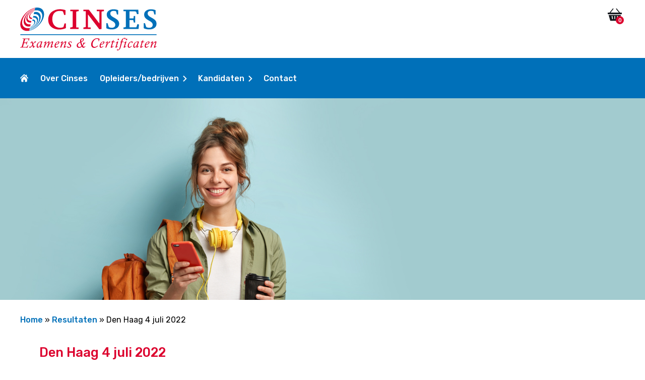

--- FILE ---
content_type: text/html; charset=UTF-8
request_url: https://cinses.nl/results/den-haag-4-juli-2022/
body_size: 11246
content:
<!doctype html>
<html>
<head>
<meta charset="UTF-8" />
<meta name='viewport' content='width=device-width, initial-scale=1, maximum-scale=1, user-scalable=no' />
<link rel="stylesheet" type="text/css" href="https://cinses.nl/wp-content/themes/cinses-2.0/style.css?ver=63046">
<meta name="robots" content="index, follow">
<title>Den Haag 4 juli 2022 - Cinses.nl</title>
      

<meta name='robots' content='index, follow, max-image-preview:large, max-snippet:-1, max-video-preview:-1' />

	<!-- This site is optimized with the Yoast SEO plugin v26.8 - https://yoast.com/product/yoast-seo-wordpress/ -->
	<link rel="canonical" href="https://cinses.nl/results/den-haag-4-juli-2022/" />
	<meta property="og:locale" content="nl_NL" />
	<meta property="og:type" content="article" />
	<meta property="og:title" content="Den Haag 4 juli 2022 - Cinses.nl" />
	<meta property="og:description" content="Den Haag 4 juli 2022 Resultaten training pers nummer Praktijk Opdrachten Schriftelijk Geslaagd LMO 39 LMO 39/05 Voldoende Voldoende Goed ja LMO 39 LMO 39/03 Voldoende Mail Goed NVT LMO 39 LMO 25/02 Voldoende Goed Goed ja LMO 39 LMO 33/06 Voldoende Voldoende Goed ja LMO 39 LM 34/03 Voldoende Goed Voldoende ja LMO 39 [&hellip;]" />
	<meta property="og:url" content="https://cinses.nl/results/den-haag-4-juli-2022/" />
	<meta property="og:site_name" content="Cinses.nl" />
	<meta name="twitter:card" content="summary_large_image" />
	<meta name="twitter:label1" content="Geschatte leestijd" />
	<meta name="twitter:data1" content="1 minuut" />
	<script type="application/ld+json" class="yoast-schema-graph">{"@context":"https://schema.org","@graph":[{"@type":"WebPage","@id":"https://cinses.nl/results/den-haag-4-juli-2022/","url":"https://cinses.nl/results/den-haag-4-juli-2022/","name":"Den Haag 4 juli 2022 - Cinses.nl","isPartOf":{"@id":"https://cinses.nl/#website"},"datePublished":"2022-07-25T14:22:27+00:00","breadcrumb":{"@id":"https://cinses.nl/results/den-haag-4-juli-2022/#breadcrumb"},"inLanguage":"nl-NL","potentialAction":[{"@type":"ReadAction","target":["https://cinses.nl/results/den-haag-4-juli-2022/"]}]},{"@type":"BreadcrumbList","@id":"https://cinses.nl/results/den-haag-4-juli-2022/#breadcrumb","itemListElement":[{"@type":"ListItem","position":1,"name":"Home","item":"https://cinses.nl/"},{"@type":"ListItem","position":2,"name":"Resultaten","item":"https://cinses.nl/results/"},{"@type":"ListItem","position":3,"name":"Den Haag 4 juli 2022"}]},{"@type":"WebSite","@id":"https://cinses.nl/#website","url":"https://cinses.nl/","name":"Cinses.nl","description":"Examens en certificaten voor de horeca en de zorg","publisher":{"@id":"https://cinses.nl/#organization"},"potentialAction":[{"@type":"SearchAction","target":{"@type":"EntryPoint","urlTemplate":"https://cinses.nl/?s={search_term_string}"},"query-input":{"@type":"PropertyValueSpecification","valueRequired":true,"valueName":"search_term_string"}}],"inLanguage":"nl-NL"},{"@type":"Organization","@id":"https://cinses.nl/#organization","name":"Cinses.nl","url":"https://cinses.nl/","logo":{"@type":"ImageObject","inLanguage":"nl-NL","@id":"https://cinses.nl/#/schema/logo/image/","url":"https://cinses.nl/wp-content/uploads/2021/08/logo_cinses.png","contentUrl":"https://cinses.nl/wp-content/uploads/2021/08/logo_cinses.png","width":254,"height":85,"caption":"Cinses.nl"},"image":{"@id":"https://cinses.nl/#/schema/logo/image/"}}]}</script>
	<!-- / Yoast SEO plugin. -->


<link rel="alternate" title="oEmbed (JSON)" type="application/json+oembed" href="https://cinses.nl/wp-json/oembed/1.0/embed?url=https%3A%2F%2Fcinses.nl%2Fresults%2Fden-haag-4-juli-2022%2F" />
<link rel="alternate" title="oEmbed (XML)" type="text/xml+oembed" href="https://cinses.nl/wp-json/oembed/1.0/embed?url=https%3A%2F%2Fcinses.nl%2Fresults%2Fden-haag-4-juli-2022%2F&#038;format=xml" />
<style id='wp-img-auto-sizes-contain-inline-css' type='text/css'>
img:is([sizes=auto i],[sizes^="auto," i]){contain-intrinsic-size:3000px 1500px}
/*# sourceURL=wp-img-auto-sizes-contain-inline-css */
</style>
<style id='wp-emoji-styles-inline-css' type='text/css'>

	img.wp-smiley, img.emoji {
		display: inline !important;
		border: none !important;
		box-shadow: none !important;
		height: 1em !important;
		width: 1em !important;
		margin: 0 0.07em !important;
		vertical-align: -0.1em !important;
		background: none !important;
		padding: 0 !important;
	}
/*# sourceURL=wp-emoji-styles-inline-css */
</style>
<style id='wp-block-library-inline-css' type='text/css'>
:root{--wp-block-synced-color:#7a00df;--wp-block-synced-color--rgb:122,0,223;--wp-bound-block-color:var(--wp-block-synced-color);--wp-editor-canvas-background:#ddd;--wp-admin-theme-color:#007cba;--wp-admin-theme-color--rgb:0,124,186;--wp-admin-theme-color-darker-10:#006ba1;--wp-admin-theme-color-darker-10--rgb:0,107,160.5;--wp-admin-theme-color-darker-20:#005a87;--wp-admin-theme-color-darker-20--rgb:0,90,135;--wp-admin-border-width-focus:2px}@media (min-resolution:192dpi){:root{--wp-admin-border-width-focus:1.5px}}.wp-element-button{cursor:pointer}:root .has-very-light-gray-background-color{background-color:#eee}:root .has-very-dark-gray-background-color{background-color:#313131}:root .has-very-light-gray-color{color:#eee}:root .has-very-dark-gray-color{color:#313131}:root .has-vivid-green-cyan-to-vivid-cyan-blue-gradient-background{background:linear-gradient(135deg,#00d084,#0693e3)}:root .has-purple-crush-gradient-background{background:linear-gradient(135deg,#34e2e4,#4721fb 50%,#ab1dfe)}:root .has-hazy-dawn-gradient-background{background:linear-gradient(135deg,#faaca8,#dad0ec)}:root .has-subdued-olive-gradient-background{background:linear-gradient(135deg,#fafae1,#67a671)}:root .has-atomic-cream-gradient-background{background:linear-gradient(135deg,#fdd79a,#004a59)}:root .has-nightshade-gradient-background{background:linear-gradient(135deg,#330968,#31cdcf)}:root .has-midnight-gradient-background{background:linear-gradient(135deg,#020381,#2874fc)}:root{--wp--preset--font-size--normal:16px;--wp--preset--font-size--huge:42px}.has-regular-font-size{font-size:1em}.has-larger-font-size{font-size:2.625em}.has-normal-font-size{font-size:var(--wp--preset--font-size--normal)}.has-huge-font-size{font-size:var(--wp--preset--font-size--huge)}.has-text-align-center{text-align:center}.has-text-align-left{text-align:left}.has-text-align-right{text-align:right}.has-fit-text{white-space:nowrap!important}#end-resizable-editor-section{display:none}.aligncenter{clear:both}.items-justified-left{justify-content:flex-start}.items-justified-center{justify-content:center}.items-justified-right{justify-content:flex-end}.items-justified-space-between{justify-content:space-between}.screen-reader-text{border:0;clip-path:inset(50%);height:1px;margin:-1px;overflow:hidden;padding:0;position:absolute;width:1px;word-wrap:normal!important}.screen-reader-text:focus{background-color:#ddd;clip-path:none;color:#444;display:block;font-size:1em;height:auto;left:5px;line-height:normal;padding:15px 23px 14px;text-decoration:none;top:5px;width:auto;z-index:100000}html :where(.has-border-color){border-style:solid}html :where([style*=border-top-color]){border-top-style:solid}html :where([style*=border-right-color]){border-right-style:solid}html :where([style*=border-bottom-color]){border-bottom-style:solid}html :where([style*=border-left-color]){border-left-style:solid}html :where([style*=border-width]){border-style:solid}html :where([style*=border-top-width]){border-top-style:solid}html :where([style*=border-right-width]){border-right-style:solid}html :where([style*=border-bottom-width]){border-bottom-style:solid}html :where([style*=border-left-width]){border-left-style:solid}html :where(img[class*=wp-image-]){height:auto;max-width:100%}:where(figure){margin:0 0 1em}html :where(.is-position-sticky){--wp-admin--admin-bar--position-offset:var(--wp-admin--admin-bar--height,0px)}@media screen and (max-width:600px){html :where(.is-position-sticky){--wp-admin--admin-bar--position-offset:0px}}

/*# sourceURL=wp-block-library-inline-css */
</style><link rel='stylesheet' id='wc-blocks-style-css' href='https://cinses.nl/wp-content/plugins/woocommerce/assets/client/blocks/wc-blocks.css?ver=wc-9.8.6' type='text/css' media='all' />
<style id='global-styles-inline-css' type='text/css'>
:root{--wp--preset--aspect-ratio--square: 1;--wp--preset--aspect-ratio--4-3: 4/3;--wp--preset--aspect-ratio--3-4: 3/4;--wp--preset--aspect-ratio--3-2: 3/2;--wp--preset--aspect-ratio--2-3: 2/3;--wp--preset--aspect-ratio--16-9: 16/9;--wp--preset--aspect-ratio--9-16: 9/16;--wp--preset--color--black: #000000;--wp--preset--color--cyan-bluish-gray: #abb8c3;--wp--preset--color--white: #ffffff;--wp--preset--color--pale-pink: #f78da7;--wp--preset--color--vivid-red: #cf2e2e;--wp--preset--color--luminous-vivid-orange: #ff6900;--wp--preset--color--luminous-vivid-amber: #fcb900;--wp--preset--color--light-green-cyan: #7bdcb5;--wp--preset--color--vivid-green-cyan: #00d084;--wp--preset--color--pale-cyan-blue: #8ed1fc;--wp--preset--color--vivid-cyan-blue: #0693e3;--wp--preset--color--vivid-purple: #9b51e0;--wp--preset--gradient--vivid-cyan-blue-to-vivid-purple: linear-gradient(135deg,rgb(6,147,227) 0%,rgb(155,81,224) 100%);--wp--preset--gradient--light-green-cyan-to-vivid-green-cyan: linear-gradient(135deg,rgb(122,220,180) 0%,rgb(0,208,130) 100%);--wp--preset--gradient--luminous-vivid-amber-to-luminous-vivid-orange: linear-gradient(135deg,rgb(252,185,0) 0%,rgb(255,105,0) 100%);--wp--preset--gradient--luminous-vivid-orange-to-vivid-red: linear-gradient(135deg,rgb(255,105,0) 0%,rgb(207,46,46) 100%);--wp--preset--gradient--very-light-gray-to-cyan-bluish-gray: linear-gradient(135deg,rgb(238,238,238) 0%,rgb(169,184,195) 100%);--wp--preset--gradient--cool-to-warm-spectrum: linear-gradient(135deg,rgb(74,234,220) 0%,rgb(151,120,209) 20%,rgb(207,42,186) 40%,rgb(238,44,130) 60%,rgb(251,105,98) 80%,rgb(254,248,76) 100%);--wp--preset--gradient--blush-light-purple: linear-gradient(135deg,rgb(255,206,236) 0%,rgb(152,150,240) 100%);--wp--preset--gradient--blush-bordeaux: linear-gradient(135deg,rgb(254,205,165) 0%,rgb(254,45,45) 50%,rgb(107,0,62) 100%);--wp--preset--gradient--luminous-dusk: linear-gradient(135deg,rgb(255,203,112) 0%,rgb(199,81,192) 50%,rgb(65,88,208) 100%);--wp--preset--gradient--pale-ocean: linear-gradient(135deg,rgb(255,245,203) 0%,rgb(182,227,212) 50%,rgb(51,167,181) 100%);--wp--preset--gradient--electric-grass: linear-gradient(135deg,rgb(202,248,128) 0%,rgb(113,206,126) 100%);--wp--preset--gradient--midnight: linear-gradient(135deg,rgb(2,3,129) 0%,rgb(40,116,252) 100%);--wp--preset--font-size--small: 13px;--wp--preset--font-size--medium: 20px;--wp--preset--font-size--large: 36px;--wp--preset--font-size--x-large: 42px;--wp--preset--spacing--20: 0.44rem;--wp--preset--spacing--30: 0.67rem;--wp--preset--spacing--40: 1rem;--wp--preset--spacing--50: 1.5rem;--wp--preset--spacing--60: 2.25rem;--wp--preset--spacing--70: 3.38rem;--wp--preset--spacing--80: 5.06rem;--wp--preset--shadow--natural: 6px 6px 9px rgba(0, 0, 0, 0.2);--wp--preset--shadow--deep: 12px 12px 50px rgba(0, 0, 0, 0.4);--wp--preset--shadow--sharp: 6px 6px 0px rgba(0, 0, 0, 0.2);--wp--preset--shadow--outlined: 6px 6px 0px -3px rgb(255, 255, 255), 6px 6px rgb(0, 0, 0);--wp--preset--shadow--crisp: 6px 6px 0px rgb(0, 0, 0);}:where(.is-layout-flex){gap: 0.5em;}:where(.is-layout-grid){gap: 0.5em;}body .is-layout-flex{display: flex;}.is-layout-flex{flex-wrap: wrap;align-items: center;}.is-layout-flex > :is(*, div){margin: 0;}body .is-layout-grid{display: grid;}.is-layout-grid > :is(*, div){margin: 0;}:where(.wp-block-columns.is-layout-flex){gap: 2em;}:where(.wp-block-columns.is-layout-grid){gap: 2em;}:where(.wp-block-post-template.is-layout-flex){gap: 1.25em;}:where(.wp-block-post-template.is-layout-grid){gap: 1.25em;}.has-black-color{color: var(--wp--preset--color--black) !important;}.has-cyan-bluish-gray-color{color: var(--wp--preset--color--cyan-bluish-gray) !important;}.has-white-color{color: var(--wp--preset--color--white) !important;}.has-pale-pink-color{color: var(--wp--preset--color--pale-pink) !important;}.has-vivid-red-color{color: var(--wp--preset--color--vivid-red) !important;}.has-luminous-vivid-orange-color{color: var(--wp--preset--color--luminous-vivid-orange) !important;}.has-luminous-vivid-amber-color{color: var(--wp--preset--color--luminous-vivid-amber) !important;}.has-light-green-cyan-color{color: var(--wp--preset--color--light-green-cyan) !important;}.has-vivid-green-cyan-color{color: var(--wp--preset--color--vivid-green-cyan) !important;}.has-pale-cyan-blue-color{color: var(--wp--preset--color--pale-cyan-blue) !important;}.has-vivid-cyan-blue-color{color: var(--wp--preset--color--vivid-cyan-blue) !important;}.has-vivid-purple-color{color: var(--wp--preset--color--vivid-purple) !important;}.has-black-background-color{background-color: var(--wp--preset--color--black) !important;}.has-cyan-bluish-gray-background-color{background-color: var(--wp--preset--color--cyan-bluish-gray) !important;}.has-white-background-color{background-color: var(--wp--preset--color--white) !important;}.has-pale-pink-background-color{background-color: var(--wp--preset--color--pale-pink) !important;}.has-vivid-red-background-color{background-color: var(--wp--preset--color--vivid-red) !important;}.has-luminous-vivid-orange-background-color{background-color: var(--wp--preset--color--luminous-vivid-orange) !important;}.has-luminous-vivid-amber-background-color{background-color: var(--wp--preset--color--luminous-vivid-amber) !important;}.has-light-green-cyan-background-color{background-color: var(--wp--preset--color--light-green-cyan) !important;}.has-vivid-green-cyan-background-color{background-color: var(--wp--preset--color--vivid-green-cyan) !important;}.has-pale-cyan-blue-background-color{background-color: var(--wp--preset--color--pale-cyan-blue) !important;}.has-vivid-cyan-blue-background-color{background-color: var(--wp--preset--color--vivid-cyan-blue) !important;}.has-vivid-purple-background-color{background-color: var(--wp--preset--color--vivid-purple) !important;}.has-black-border-color{border-color: var(--wp--preset--color--black) !important;}.has-cyan-bluish-gray-border-color{border-color: var(--wp--preset--color--cyan-bluish-gray) !important;}.has-white-border-color{border-color: var(--wp--preset--color--white) !important;}.has-pale-pink-border-color{border-color: var(--wp--preset--color--pale-pink) !important;}.has-vivid-red-border-color{border-color: var(--wp--preset--color--vivid-red) !important;}.has-luminous-vivid-orange-border-color{border-color: var(--wp--preset--color--luminous-vivid-orange) !important;}.has-luminous-vivid-amber-border-color{border-color: var(--wp--preset--color--luminous-vivid-amber) !important;}.has-light-green-cyan-border-color{border-color: var(--wp--preset--color--light-green-cyan) !important;}.has-vivid-green-cyan-border-color{border-color: var(--wp--preset--color--vivid-green-cyan) !important;}.has-pale-cyan-blue-border-color{border-color: var(--wp--preset--color--pale-cyan-blue) !important;}.has-vivid-cyan-blue-border-color{border-color: var(--wp--preset--color--vivid-cyan-blue) !important;}.has-vivid-purple-border-color{border-color: var(--wp--preset--color--vivid-purple) !important;}.has-vivid-cyan-blue-to-vivid-purple-gradient-background{background: var(--wp--preset--gradient--vivid-cyan-blue-to-vivid-purple) !important;}.has-light-green-cyan-to-vivid-green-cyan-gradient-background{background: var(--wp--preset--gradient--light-green-cyan-to-vivid-green-cyan) !important;}.has-luminous-vivid-amber-to-luminous-vivid-orange-gradient-background{background: var(--wp--preset--gradient--luminous-vivid-amber-to-luminous-vivid-orange) !important;}.has-luminous-vivid-orange-to-vivid-red-gradient-background{background: var(--wp--preset--gradient--luminous-vivid-orange-to-vivid-red) !important;}.has-very-light-gray-to-cyan-bluish-gray-gradient-background{background: var(--wp--preset--gradient--very-light-gray-to-cyan-bluish-gray) !important;}.has-cool-to-warm-spectrum-gradient-background{background: var(--wp--preset--gradient--cool-to-warm-spectrum) !important;}.has-blush-light-purple-gradient-background{background: var(--wp--preset--gradient--blush-light-purple) !important;}.has-blush-bordeaux-gradient-background{background: var(--wp--preset--gradient--blush-bordeaux) !important;}.has-luminous-dusk-gradient-background{background: var(--wp--preset--gradient--luminous-dusk) !important;}.has-pale-ocean-gradient-background{background: var(--wp--preset--gradient--pale-ocean) !important;}.has-electric-grass-gradient-background{background: var(--wp--preset--gradient--electric-grass) !important;}.has-midnight-gradient-background{background: var(--wp--preset--gradient--midnight) !important;}.has-small-font-size{font-size: var(--wp--preset--font-size--small) !important;}.has-medium-font-size{font-size: var(--wp--preset--font-size--medium) !important;}.has-large-font-size{font-size: var(--wp--preset--font-size--large) !important;}.has-x-large-font-size{font-size: var(--wp--preset--font-size--x-large) !important;}
/*# sourceURL=global-styles-inline-css */
</style>

<style id='classic-theme-styles-inline-css' type='text/css'>
/*! This file is auto-generated */
.wp-block-button__link{color:#fff;background-color:#32373c;border-radius:9999px;box-shadow:none;text-decoration:none;padding:calc(.667em + 2px) calc(1.333em + 2px);font-size:1.125em}.wp-block-file__button{background:#32373c;color:#fff;text-decoration:none}
/*# sourceURL=/wp-includes/css/classic-themes.min.css */
</style>
<link rel='stylesheet' id='contact-form-7-css' href='https://cinses.nl/wp-content/plugins/contact-form-7/includes/css/styles.css?ver=6.0.6' type='text/css' media='all' />
<link rel='stylesheet' id='woocommerce-layout-css' href='https://cinses.nl/wp-content/plugins/woocommerce/assets/css/woocommerce-layout.css?ver=9.8.6' type='text/css' media='all' />
<link rel='stylesheet' id='woocommerce-smallscreen-css' href='https://cinses.nl/wp-content/plugins/woocommerce/assets/css/woocommerce-smallscreen.css?ver=9.8.6' type='text/css' media='only screen and (max-width: 768px)' />
<link rel='stylesheet' id='woocommerce-general-css' href='https://cinses.nl/wp-content/plugins/woocommerce/assets/css/woocommerce.css?ver=9.8.6' type='text/css' media='all' />
<style id='woocommerce-inline-inline-css' type='text/css'>
.woocommerce form .form-row .required { visibility: visible; }
/*# sourceURL=woocommerce-inline-inline-css */
</style>
<link rel='stylesheet' id='brands-styles-css' href='https://cinses.nl/wp-content/plugins/woocommerce/assets/css/brands.css?ver=9.8.6' type='text/css' media='all' />
<script type="text/javascript" src="https://cinses.nl/wp-content/themes/cinses-2.0/js/jquery-1.11.3.min.js?ver=1.11.3" id="jquery-js"></script>
<script type="text/javascript" src="https://cinses.nl/wp-content/plugins/woocommerce/assets/js/jquery-blockui/jquery.blockUI.min.js?ver=2.7.0-wc.9.8.6" id="jquery-blockui-js" defer="defer" data-wp-strategy="defer"></script>
<script type="text/javascript" id="wc-add-to-cart-js-extra">
/* <![CDATA[ */
var wc_add_to_cart_params = {"ajax_url":"/wp-admin/admin-ajax.php","wc_ajax_url":"/?wc-ajax=%%endpoint%%","i18n_view_cart":"Bekijk winkelwagen","cart_url":"https://cinses.nl/winkelwagen/","is_cart":"","cart_redirect_after_add":"no"};
//# sourceURL=wc-add-to-cart-js-extra
/* ]]> */
</script>
<script type="text/javascript" src="https://cinses.nl/wp-content/plugins/woocommerce/assets/js/frontend/add-to-cart.min.js?ver=9.8.6" id="wc-add-to-cart-js" defer="defer" data-wp-strategy="defer"></script>
<script type="text/javascript" src="https://cinses.nl/wp-content/plugins/woocommerce/assets/js/js-cookie/js.cookie.min.js?ver=2.1.4-wc.9.8.6" id="js-cookie-js" defer="defer" data-wp-strategy="defer"></script>
<script type="text/javascript" id="woocommerce-js-extra">
/* <![CDATA[ */
var woocommerce_params = {"ajax_url":"/wp-admin/admin-ajax.php","wc_ajax_url":"/?wc-ajax=%%endpoint%%","i18n_password_show":"Wachtwoord weergeven","i18n_password_hide":"Wachtwoord verbergen"};
//# sourceURL=woocommerce-js-extra
/* ]]> */
</script>
<script type="text/javascript" src="https://cinses.nl/wp-content/plugins/woocommerce/assets/js/frontend/woocommerce.min.js?ver=9.8.6" id="woocommerce-js" defer="defer" data-wp-strategy="defer"></script>
<link rel="https://api.w.org/" href="https://cinses.nl/wp-json/" /><link rel="EditURI" type="application/rsd+xml" title="RSD" href="https://cinses.nl/xmlrpc.php?rsd" />
<meta name="generator" content="WordPress 6.9" />
<meta name="generator" content="WooCommerce 9.8.6" />
<link rel='shortlink' href='https://cinses.nl/?p=435' />
  <style type="text/css">

  </style>
	<noscript><style>.woocommerce-product-gallery{ opacity: 1 !important; }</style></noscript>
	<link rel="icon" href="https://cinses.nl/wp-content/uploads/2023/01/cropped-favicon-rb-1-32x32.png" sizes="32x32" />
<link rel="icon" href="https://cinses.nl/wp-content/uploads/2023/01/cropped-favicon-rb-1-192x192.png" sizes="192x192" />
<link rel="apple-touch-icon" href="https://cinses.nl/wp-content/uploads/2023/01/cropped-favicon-rb-1-180x180.png" />
<meta name="msapplication-TileImage" content="https://cinses.nl/wp-content/uploads/2023/01/cropped-favicon-rb-1-270x270.png" />
</head>

<body class="wp-singular results-template-default single single-results postid-435 wp-custom-logo wp-theme-cinses-20 theme-cinses-2.0 woocommerce-no-js">
<div class="body-overlay"></div>

<div class="container">
  <header class="header subpage light" id="header">
    
    <div class="top">
      <div class="wrap wide">
        <div class="logo">
                      <a href="https://cinses.nl/" class="custom-logo-link" rel="home"><img width="633" height="198" src="https://cinses.nl/wp-content/uploads/2023/01/Cinses-logo-2.0-oude-kleuren.svg" class="custom-logo" alt="Cinses.nl" decoding="async" fetchpriority="high" /></a>                  </div>

        <div class="utility-menu">
          <ul>
<!--            <li class="exams">
              <a href="/"> <span>Oefenexamens</span></a>
            </li>
            
            <li class="user">
              <a href="/"> <span>Inloggen</span></a>
            </li>-->
            
            <li class="cart">
              <a href="https://cinses.nl/winkelwagen/" title="Bekijk het winkelmandje" class="cart-link">
                <svg xmlns="http://www.w3.org/2000/svg" id="Capa_1" enable-background="new 0 0 512 512" height="512" viewBox="0 0 512 512" width="512">
  <g>
    <path d="m497 181h-52.791l-115.496-144.37c-5.174-6.467-14.613-7.518-21.083-2.342-6.469 5.175-7.518 14.614-2.342 21.083l100.503 125.629h-299.582l100.504-125.629c5.175-6.469 4.126-15.909-2.342-21.083-6.47-5.176-15.909-4.126-21.083 2.342l-115.497 144.37h-52.791c-8.284 0-15 6.716-15 15v30c0 8.284 6.716 15 15 15h482c8.284 0 15-6.716 15-15v-30c0-8.284-6.716-15-15-15z"/>
    <path d="m90.577 470.121c1.84 6.44 7.726 10.879 14.423 10.879h302c6.697 0 12.583-4.439 14.423-10.879l56.891-199.121h-444.628zm234.127-66.586 15-90c1.362-8.172 9.09-13.696 17.262-12.33 8.172 1.362 13.692 9.09 12.33 17.262l-15 90c-1.223 7.337-7.578 12.537-14.778 12.537-.819 0-1.649-.067-2.484-.207-8.172-1.362-13.692-9.091-12.33-17.262zm-83.704-87.535c0-8.284 6.716-15 15-15s15 6.716 15 15v90c0 8.284-6.716 15-15 15s-15-6.716-15-15zm-84.966-14.795c8.173-1.361 15.9 4.158 17.262 12.33l15 90c1.362 8.171-4.158 15.9-12.33 17.262-.834.139-1.665.207-2.484.207-7.201 0-13.555-5.199-14.778-12.537l-15-90c-1.362-8.172 4.158-15.901 12.33-17.262z"/>
  </g>
</svg> <span>Winkelwagen</span>
                <div class="quantity">0</div>
              </a>  
            </li>
          </ul>
        </div>

        <div class="clear"></div>

        <div class="hamburger hamburger--spin light subpage">
          <div class="hamburger-wrap">
            <span class="hamburger-inner before"></span>
            <span class="hamburger-inner middle"></span>
            <span class="hamburger-inner after"></span>
          </div>
        </div>
      </div>
    </div>
    
    <div class="menu">
      <div class="wrap wide">
        <nav>
          <div class="home-icon">
            <a href="https://cinses.nl"><svg xmlns="http://www.w3.org/2000/svg" xmlns:xlink="http://www.w3.org/1999/xlink" version="1.1" x="0px" y="0px" width="495.398px" height="495.398px" viewBox="0 0 495.398 495.398" style="enable-background:new 0 0 495.398 495.398;" xml:space="preserve">
  <g>
    <g>
      <g>
        <path d="M487.083,225.514l-75.08-75.08V63.704c0-15.682-12.708-28.391-28.413-28.391c-15.669,0-28.377,12.709-28.377,28.391     v29.941L299.31,37.74c-27.639-27.624-75.694-27.575-103.27,0.05L8.312,225.514c-11.082,11.104-11.082,29.071,0,40.158     c11.087,11.101,29.089,11.101,40.172,0l187.71-187.729c6.115-6.083,16.893-6.083,22.976-0.018l187.742,187.747     c5.567,5.551,12.825,8.312,20.081,8.312c7.271,0,14.541-2.764,20.091-8.312C498.17,254.586,498.17,236.619,487.083,225.514z"/>
        <path d="M257.561,131.836c-5.454-5.451-14.285-5.451-19.723,0L72.712,296.913c-2.607,2.606-4.085,6.164-4.085,9.877v120.401     c0,28.253,22.908,51.16,51.16,51.16h81.754v-126.61h92.299v126.61h81.755c28.251,0,51.159-22.907,51.159-51.159V306.79     c0-3.713-1.465-7.271-4.085-9.877L257.561,131.836z"/>
      </g>
    </g>
  </g>
</svg></a>
          </div>
          
          <div class="primary-menu"><ul id="menu-primary-menu" class="menu"><li id="menu-item-697" class="menu-item menu-item-type-post_type menu-item-object-page menu-item-697"><a href="https://cinses.nl/over-cinces/">Over Cinses</a></li>
<li id="menu-item-699" class="menu-item menu-item-type-custom menu-item-object-custom menu-item-has-children menu-item-699"><a href="#">Opleiders/bedrijven</a>
<ul class="sub-menu">
	<li id="menu-item-726" class="menu-item menu-item-type-post_type menu-item-object-page menu-item-726"><a href="https://cinses.nl/opleiders-bedrijven/horeca/">Horeca</a></li>
	<li id="menu-item-722" class="menu-item menu-item-type-post_type menu-item-object-page menu-item-722"><a href="https://cinses.nl/opleiders-bedrijven/zorg/">Zorg</a></li>
</ul>
</li>
<li id="menu-item-727" class="menu-item menu-item-type-post_type menu-item-object-page menu-item-has-children menu-item-727"><a href="https://cinses.nl/kandidaten/">Kandidaten</a>
<ul class="sub-menu">
	<li id="menu-item-725" class="menu-item menu-item-type-post_type menu-item-object-page menu-item-725"><a href="https://cinses.nl/kandidaten/ik-heb-examen-gedaan/">Ik heb examen gedaan</a></li>
	<li id="menu-item-724" class="menu-item menu-item-type-post_type menu-item-object-page menu-item-724"><a href="https://cinses.nl/kandidaten/ik-ga-examen-doen/">Ik ga examen doen</a></li>
	<li id="menu-item-834" class="menu-item menu-item-type-custom menu-item-object-custom menu-item-834"><a href="https://cinses.nl/product/kopie-diploma/">Ik ben mijn diploma kwijt</a></li>
	<li id="menu-item-723" class="menu-item menu-item-type-post_type menu-item-object-page menu-item-723"><a href="https://cinses.nl/kandidaten/uitslagen/">Uitslagen</a></li>
</ul>
</li>
<li id="menu-item-696" class="menu-item menu-item-type-post_type menu-item-object-page menu-item-696"><a href="https://cinses.nl/contact/">Contact</a></li>
</ul></div>        </nav>
      </div>
    </div>

          
        <section class="section header-image">
          <div class="overlay"></div>

                      <div class="header-image-bg desktop" style="background-image: url(https://cinses.nl/wp-content/themes/cinses-2.0/images/header-empty.jpg);"></div>
           
        </section>
    
        <section class="section breadcrumbs">
          <div class="wrap wide">
            <div class="breadcrumbs" id="breadcrumbs"><span><span><a href="https://cinses.nl/">Home</a></span> » <span><a href="https://cinses.nl/results/">Resultaten</a></span> » <span class="breadcrumb_last" aria-current="page">Den Haag 4 juli 2022</span></span></div><div>          </div>
        </section>

            </header>

  <div class="sidenav" id="sidenav">
    <nav>
  <div class="home-icon">
    <a href="https://cinses.nl"><svg xmlns="http://www.w3.org/2000/svg" xmlns:xlink="http://www.w3.org/1999/xlink" version="1.1" x="0px" y="0px" width="495.398px" height="495.398px" viewBox="0 0 495.398 495.398" style="enable-background:new 0 0 495.398 495.398;" xml:space="preserve">
  <g>
    <g>
      <g>
        <path d="M487.083,225.514l-75.08-75.08V63.704c0-15.682-12.708-28.391-28.413-28.391c-15.669,0-28.377,12.709-28.377,28.391     v29.941L299.31,37.74c-27.639-27.624-75.694-27.575-103.27,0.05L8.312,225.514c-11.082,11.104-11.082,29.071,0,40.158     c11.087,11.101,29.089,11.101,40.172,0l187.71-187.729c6.115-6.083,16.893-6.083,22.976-0.018l187.742,187.747     c5.567,5.551,12.825,8.312,20.081,8.312c7.271,0,14.541-2.764,20.091-8.312C498.17,254.586,498.17,236.619,487.083,225.514z"/>
        <path d="M257.561,131.836c-5.454-5.451-14.285-5.451-19.723,0L72.712,296.913c-2.607,2.606-4.085,6.164-4.085,9.877v120.401     c0,28.253,22.908,51.16,51.16,51.16h81.754v-126.61h92.299v126.61h81.755c28.251,0,51.159-22.907,51.159-51.159V306.79     c0-3.713-1.465-7.271-4.085-9.877L257.561,131.836z"/>
      </g>
    </g>
  </g>
</svg></a>
  </div>
  
  <div class="mobile-menu"><ul id="menu-primary-menu-1" class="menu"><li class="menu-item menu-item-type-post_type menu-item-object-page menu-item-697"><a href="https://cinses.nl/over-cinces/">Over Cinses</a></li>
<li class="menu-item menu-item-type-custom menu-item-object-custom menu-item-has-children menu-item-699"><a href="#">Opleiders/bedrijven</a>
<ul class="sub-menu">
	<li class="menu-item menu-item-type-post_type menu-item-object-page menu-item-726"><a href="https://cinses.nl/opleiders-bedrijven/horeca/">Horeca</a></li>
	<li class="menu-item menu-item-type-post_type menu-item-object-page menu-item-722"><a href="https://cinses.nl/opleiders-bedrijven/zorg/">Zorg</a></li>
</ul>
</li>
<li class="menu-item menu-item-type-post_type menu-item-object-page menu-item-has-children menu-item-727"><a href="https://cinses.nl/kandidaten/">Kandidaten</a>
<ul class="sub-menu">
	<li class="menu-item menu-item-type-post_type menu-item-object-page menu-item-725"><a href="https://cinses.nl/kandidaten/ik-heb-examen-gedaan/">Ik heb examen gedaan</a></li>
	<li class="menu-item menu-item-type-post_type menu-item-object-page menu-item-724"><a href="https://cinses.nl/kandidaten/ik-ga-examen-doen/">Ik ga examen doen</a></li>
	<li class="menu-item menu-item-type-custom menu-item-object-custom menu-item-834"><a href="https://cinses.nl/product/kopie-diploma/">Ik ben mijn diploma kwijt</a></li>
	<li class="menu-item menu-item-type-post_type menu-item-object-page menu-item-723"><a href="https://cinses.nl/kandidaten/uitslagen/">Uitslagen</a></li>
</ul>
</li>
<li class="menu-item menu-item-type-post_type menu-item-object-page menu-item-696"><a href="https://cinses.nl/contact/">Contact</a></li>
</ul></div></nav>  </div>
<main class="main">
  <div class="overflow">
    <section class="section subpage page" id="subpage">
      <div class="wrap default no-top-padding no-bottom-padding">
          

          <h1>Den Haag 4 juli 2022</h1>
          <br />
          <table width="889">
<tbody>
<tr>
<td width="224">Den Haag 4 juli 2022</td>
<td width="227"></td>
<td width="103">Resultaten</td>
<td width="133"></td>
<td width="104"></td>
<td width="98"></td>
</tr>
<tr>
<td>training</td>
<td>pers nummer</td>
<td>Praktijk</td>
<td>Opdrachten</td>
<td>Schriftelijk</td>
<td>Geslaagd</td>
</tr>
<tr>
<td>LMO 39</td>
<td>LMO 39/05</td>
<td>Voldoende</td>
<td>Voldoende</td>
<td>Goed</td>
<td>ja</td>
</tr>
<tr>
<td>LMO 39</td>
<td>LMO 39/03</td>
<td>Voldoende</td>
<td>Mail</td>
<td>Goed</td>
<td>NVT</td>
</tr>
<tr>
<td>LMO 39</td>
<td>LMO 25/02</td>
<td>Voldoende</td>
<td>Goed</td>
<td>Goed</td>
<td>ja</td>
</tr>
<tr>
<td>LMO 39</td>
<td>LMO 33/06</td>
<td>Voldoende</td>
<td>Voldoende</td>
<td>Goed</td>
<td>ja</td>
</tr>
<tr>
<td>LMO 39</td>
<td>LM 34/03</td>
<td>Voldoende</td>
<td>Goed</td>
<td>Voldoende</td>
<td>ja</td>
</tr>
<tr>
<td>LMO 39</td>
<td>LMO 39/02</td>
<td>Goed</td>
<td>Goed</td>
<td>Goed</td>
<td>ja</td>
</tr>
<tr>
<td>LMO 39</td>
<td>LMO 39/04</td>
<td>Voldoende</td>
<td>Goed</td>
<td>Goed</td>
<td>ja</td>
</tr>
</tbody>
</table>

                
<!--        <h2>Gefeliciteerd met het leermeesterdiploma!</h2>-->
        <h2>Leermeesterdiploma</h2>
        
        <p>Kijk nu op <a href="https://www.horecaacademie.nl" target="_blank">www.horecaacademie.nl</a> voor de volgende stap in je carrière, bijvoorbeeld de training professioneel leidinggeven.</p>

        <p><a href="#" onclick="goBack()">&larr; Terug naar het overzicht</a></p>

        <div class="clear"></div>
      </div>
    </section>
  </div>
</main>

  <div class="clear"></div>
  
  <script type="speculationrules">
{"prefetch":[{"source":"document","where":{"and":[{"href_matches":"/*"},{"not":{"href_matches":["/wp-*.php","/wp-admin/*","/wp-content/uploads/*","/wp-content/*","/wp-content/plugins/*","/wp-content/themes/cinses-2.0/*","/*\\?(.+)"]}},{"not":{"selector_matches":"a[rel~=\"nofollow\"]"}},{"not":{"selector_matches":".no-prefetch, .no-prefetch a"}}]},"eagerness":"conservative"}]}
</script>
	<script type='text/javascript'>
		(function () {
			var c = document.body.className;
			c = c.replace(/woocommerce-no-js/, 'woocommerce-js');
			document.body.className = c;
		})();
	</script>
	<script type="text/javascript" src="https://cinses.nl/wp-content/themes/cinses-2.0/js/jquery.cookiebar.js?ver=1.0.22" id="cookies-js"></script>
<script type="text/javascript" src="https://cinses.nl/wp-content/themes/cinses-2.0/js/slick.min.js?ver=1.0.6" id="slick-js"></script>
<script type="text/javascript" src="https://cinses.nl/wp-content/themes/cinses-2.0/js/functions.js?ver=1.3.59" id="functions-js"></script>
<script type="text/javascript" src="https://cinses.nl/wp-includes/js/dist/hooks.min.js?ver=dd5603f07f9220ed27f1" id="wp-hooks-js"></script>
<script type="text/javascript" src="https://cinses.nl/wp-includes/js/dist/i18n.min.js?ver=c26c3dc7bed366793375" id="wp-i18n-js"></script>
<script type="text/javascript" id="wp-i18n-js-after">
/* <![CDATA[ */
wp.i18n.setLocaleData( { 'text direction\u0004ltr': [ 'ltr' ] } );
//# sourceURL=wp-i18n-js-after
/* ]]> */
</script>
<script type="text/javascript" src="https://cinses.nl/wp-content/plugins/contact-form-7/includes/swv/js/index.js?ver=6.0.6" id="swv-js"></script>
<script type="text/javascript" id="contact-form-7-js-translations">
/* <![CDATA[ */
( function( domain, translations ) {
	var localeData = translations.locale_data[ domain ] || translations.locale_data.messages;
	localeData[""].domain = domain;
	wp.i18n.setLocaleData( localeData, domain );
} )( "contact-form-7", {"translation-revision-date":"2025-04-10 10:07:10+0000","generator":"GlotPress\/4.0.1","domain":"messages","locale_data":{"messages":{"":{"domain":"messages","plural-forms":"nplurals=2; plural=n != 1;","lang":"nl"},"This contact form is placed in the wrong place.":["Dit contactformulier staat op de verkeerde plek."],"Error:":["Fout:"]}},"comment":{"reference":"includes\/js\/index.js"}} );
//# sourceURL=contact-form-7-js-translations
/* ]]> */
</script>
<script type="text/javascript" id="contact-form-7-js-before">
/* <![CDATA[ */
var wpcf7 = {
    "api": {
        "root": "https:\/\/cinses.nl\/wp-json\/",
        "namespace": "contact-form-7\/v1"
    }
};
//# sourceURL=contact-form-7-js-before
/* ]]> */
</script>
<script type="text/javascript" src="https://cinses.nl/wp-content/plugins/contact-form-7/includes/js/index.js?ver=6.0.6" id="contact-form-7-js"></script>
<script type="text/javascript" src="https://cinses.nl/wp-content/plugins/woocommerce/assets/js/sourcebuster/sourcebuster.min.js?ver=9.8.6" id="sourcebuster-js-js"></script>
<script type="text/javascript" id="wc-order-attribution-js-extra">
/* <![CDATA[ */
var wc_order_attribution = {"params":{"lifetime":1.0000000000000000818030539140313095458623138256371021270751953125e-5,"session":30,"base64":false,"ajaxurl":"https://cinses.nl/wp-admin/admin-ajax.php","prefix":"wc_order_attribution_","allowTracking":true},"fields":{"source_type":"current.typ","referrer":"current_add.rf","utm_campaign":"current.cmp","utm_source":"current.src","utm_medium":"current.mdm","utm_content":"current.cnt","utm_id":"current.id","utm_term":"current.trm","utm_source_platform":"current.plt","utm_creative_format":"current.fmt","utm_marketing_tactic":"current.tct","session_entry":"current_add.ep","session_start_time":"current_add.fd","session_pages":"session.pgs","session_count":"udata.vst","user_agent":"udata.uag"}};
//# sourceURL=wc-order-attribution-js-extra
/* ]]> */
</script>
<script type="text/javascript" src="https://cinses.nl/wp-content/plugins/woocommerce/assets/js/frontend/order-attribution.min.js?ver=9.8.6" id="wc-order-attribution-js"></script>
<script type="text/javascript" src="https://www.google.com/recaptcha/api.js?render=6Lf_bz8kAAAAAFjLPXSKBPkl7NcbKTeclhKDVMx3&amp;ver=3.0" id="google-recaptcha-js"></script>
<script type="text/javascript" src="https://cinses.nl/wp-includes/js/dist/vendor/wp-polyfill.min.js?ver=3.15.0" id="wp-polyfill-js"></script>
<script type="text/javascript" id="wpcf7-recaptcha-js-before">
/* <![CDATA[ */
var wpcf7_recaptcha = {
    "sitekey": "6Lf_bz8kAAAAAFjLPXSKBPkl7NcbKTeclhKDVMx3",
    "actions": {
        "homepage": "homepage",
        "contactform": "contactform"
    }
};
//# sourceURL=wpcf7-recaptcha-js-before
/* ]]> */
</script>
<script type="text/javascript" src="https://cinses.nl/wp-content/plugins/contact-form-7/modules/recaptcha/index.js?ver=6.0.6" id="wpcf7-recaptcha-js"></script>
<script id="wp-emoji-settings" type="application/json">
{"baseUrl":"https://s.w.org/images/core/emoji/17.0.2/72x72/","ext":".png","svgUrl":"https://s.w.org/images/core/emoji/17.0.2/svg/","svgExt":".svg","source":{"concatemoji":"https://cinses.nl/wp-includes/js/wp-emoji-release.min.js?ver=6.9"}}
</script>
<script type="module">
/* <![CDATA[ */
/*! This file is auto-generated */
const a=JSON.parse(document.getElementById("wp-emoji-settings").textContent),o=(window._wpemojiSettings=a,"wpEmojiSettingsSupports"),s=["flag","emoji"];function i(e){try{var t={supportTests:e,timestamp:(new Date).valueOf()};sessionStorage.setItem(o,JSON.stringify(t))}catch(e){}}function c(e,t,n){e.clearRect(0,0,e.canvas.width,e.canvas.height),e.fillText(t,0,0);t=new Uint32Array(e.getImageData(0,0,e.canvas.width,e.canvas.height).data);e.clearRect(0,0,e.canvas.width,e.canvas.height),e.fillText(n,0,0);const a=new Uint32Array(e.getImageData(0,0,e.canvas.width,e.canvas.height).data);return t.every((e,t)=>e===a[t])}function p(e,t){e.clearRect(0,0,e.canvas.width,e.canvas.height),e.fillText(t,0,0);var n=e.getImageData(16,16,1,1);for(let e=0;e<n.data.length;e++)if(0!==n.data[e])return!1;return!0}function u(e,t,n,a){switch(t){case"flag":return n(e,"\ud83c\udff3\ufe0f\u200d\u26a7\ufe0f","\ud83c\udff3\ufe0f\u200b\u26a7\ufe0f")?!1:!n(e,"\ud83c\udde8\ud83c\uddf6","\ud83c\udde8\u200b\ud83c\uddf6")&&!n(e,"\ud83c\udff4\udb40\udc67\udb40\udc62\udb40\udc65\udb40\udc6e\udb40\udc67\udb40\udc7f","\ud83c\udff4\u200b\udb40\udc67\u200b\udb40\udc62\u200b\udb40\udc65\u200b\udb40\udc6e\u200b\udb40\udc67\u200b\udb40\udc7f");case"emoji":return!a(e,"\ud83e\u1fac8")}return!1}function f(e,t,n,a){let r;const o=(r="undefined"!=typeof WorkerGlobalScope&&self instanceof WorkerGlobalScope?new OffscreenCanvas(300,150):document.createElement("canvas")).getContext("2d",{willReadFrequently:!0}),s=(o.textBaseline="top",o.font="600 32px Arial",{});return e.forEach(e=>{s[e]=t(o,e,n,a)}),s}function r(e){var t=document.createElement("script");t.src=e,t.defer=!0,document.head.appendChild(t)}a.supports={everything:!0,everythingExceptFlag:!0},new Promise(t=>{let n=function(){try{var e=JSON.parse(sessionStorage.getItem(o));if("object"==typeof e&&"number"==typeof e.timestamp&&(new Date).valueOf()<e.timestamp+604800&&"object"==typeof e.supportTests)return e.supportTests}catch(e){}return null}();if(!n){if("undefined"!=typeof Worker&&"undefined"!=typeof OffscreenCanvas&&"undefined"!=typeof URL&&URL.createObjectURL&&"undefined"!=typeof Blob)try{var e="postMessage("+f.toString()+"("+[JSON.stringify(s),u.toString(),c.toString(),p.toString()].join(",")+"));",a=new Blob([e],{type:"text/javascript"});const r=new Worker(URL.createObjectURL(a),{name:"wpTestEmojiSupports"});return void(r.onmessage=e=>{i(n=e.data),r.terminate(),t(n)})}catch(e){}i(n=f(s,u,c,p))}t(n)}).then(e=>{for(const n in e)a.supports[n]=e[n],a.supports.everything=a.supports.everything&&a.supports[n],"flag"!==n&&(a.supports.everythingExceptFlag=a.supports.everythingExceptFlag&&a.supports[n]);var t;a.supports.everythingExceptFlag=a.supports.everythingExceptFlag&&!a.supports.flag,a.supports.everything||((t=a.source||{}).concatemoji?r(t.concatemoji):t.wpemoji&&t.twemoji&&(r(t.twemoji),r(t.wpemoji)))});
//# sourceURL=https://cinses.nl/wp-includes/js/wp-emoji-loader.min.js
/* ]]> */
</script>
</div>

<footer class="footer dark">
  <div class="overflow">
    <div class="wrap wide">
      <div class="row r-413">
        <div class="col4">
          <h4>Cinses examen leermeester</h4>
          <p>Cinses is een compact en gecertificeerd examenbureau gespecialiseerd in het afnemen van leermeesterexamens. 
            We houden van korte lijnen, werken snel en overzichtelijk en nemen alle zorg uit handen. Als opleider of bedrijf 
            wilt u tenslotte niet te veel omkijken hebben naar de examens van uw kandidaten.</p>
          
          <img src="https://cinses.nl/wp-content/themes/cinses-2.0/images/footer-logo-white.svg" alt="footer logo" width="40" height="39" />
        </div>

        <div class="col4">
          <h4>Kunnen wij jou helpen?</h4>
          
          <nav>
            <div class="second-footer-menu"><ul id="menu-second-footer-menu" class="menu"><li id="menu-item-728" class="menu-item menu-item-type-post_type menu-item-object-page menu-item-728"><a href="https://cinses.nl/kandidaten/ik-ga-examen-doen/">Ik ga examen doen</a></li>
<li id="menu-item-729" class="menu-item menu-item-type-post_type menu-item-object-page menu-item-729"><a href="https://cinses.nl/kandidaten/ik-heb-examen-gedaan/">Ik heb examen gedaan</a></li>
<li id="menu-item-835" class="menu-item menu-item-type-custom menu-item-object-custom menu-item-835"><a href="https://cinses.nl/product/kopie-diploma/">Ik ben mijn diploma kwijt</a></li>
</ul></div>          </nav>
        </div>
        
        <div class="col4">
          <h4>Informatie</h4>
          
          <nav>
            <div class="footer-menu"><ul id="menu-footer-menu" class="menu"><li id="menu-item-718" class="menu-item menu-item-type-post_type menu-item-object-page menu-item-718"><a href="https://cinses.nl/over-cinces/">Over Cinses</a></li>
<li id="menu-item-719" class="menu-item menu-item-type-post_type menu-item-object-page menu-item-719"><a href="https://cinses.nl/opleiders-bedrijven/">Opleiders/bedrijven</a></li>
<li id="menu-item-689" class="menu-item menu-item-type-custom menu-item-object-custom menu-item-689"><a target="_blank" href="https://cinses.nl/wp-content/uploads/2023/01/Cinses-examenregelement.pdf">Examenregelement</a></li>
<li id="menu-item-721" class="menu-item menu-item-type-post_type menu-item-object-page menu-item-721"><a href="https://cinses.nl/contact/">Contact</a></li>
</ul></div>          </nav>
        </div>
        
        
        <div class="col4">
          <h4>Laatste resultaten</h4>
          
          <nav>
            <div class="third-footer-menu"><ul id="menu-third-footer-menu" class="menu"><li id="menu-item-1186" class="menu-item menu-item-type-post_type menu-item-object-page menu-item-1186"><a href="https://cinses.nl/resultaten-2026/">Resultaten 2026</a></li>
<li id="menu-item-1100" class="menu-item menu-item-type-post_type menu-item-object-page menu-item-1100"><a href="https://cinses.nl/resultaten-2025/">Resultaten 2025</a></li>
</ul></div>          </nav>
        </div>
      </div>
    </div>

    <div class="copyright">
      <div class="wrap wide">
        <div class="right align-right">
          <nav>
            <div class="copyright-menu"><ul id="menu-copyright-menu" class="menu"><li id="menu-item-715" class="menu-item menu-item-type-custom menu-item-object-custom menu-item-715"><a target="_blank" href="https://cinses.nl/wp-content/uploads/2021/08/algemene-voorwaarden-dienstverlening-126726-Cinses-BV.pdf">Algemene voorwaarden</a></li>
<li id="menu-item-716" class="menu-item menu-item-type-post_type menu-item-object-page menu-item-privacy-policy menu-item-716"><a rel="privacy-policy" href="https://cinses.nl/privacy-verklaring/">Privacy verklaring</a></li>
<li id="menu-item-717" class="menu-item menu-item-type-post_type menu-item-object-page menu-item-717"><a href="https://cinses.nl/cookies/">Cookies</a></li>
</ul></div>          </nav>
        </div>
        
        <div class="left align-left">
          <div class="paragraph">
            &copy; Cinses.nl 2026<span> -  </span>Website gerealiseerd door <a href="https://89design.nl" target="_blank">89design</a>
          </div>
        </div>
      </div>
    </div>
  </div>
</footer>

<!-- <div class="cta-mobile">
  <a href="" class="cta-mobile-btn" target="_blank">
      </a>
</div> -->

</body>

</html>

--- FILE ---
content_type: text/html; charset=utf-8
request_url: https://www.google.com/recaptcha/api2/anchor?ar=1&k=6Lf_bz8kAAAAAFjLPXSKBPkl7NcbKTeclhKDVMx3&co=aHR0cHM6Ly9jaW5zZXMubmw6NDQz&hl=en&v=N67nZn4AqZkNcbeMu4prBgzg&size=invisible&anchor-ms=20000&execute-ms=30000&cb=j82efrf39hr3
body_size: 48631
content:
<!DOCTYPE HTML><html dir="ltr" lang="en"><head><meta http-equiv="Content-Type" content="text/html; charset=UTF-8">
<meta http-equiv="X-UA-Compatible" content="IE=edge">
<title>reCAPTCHA</title>
<style type="text/css">
/* cyrillic-ext */
@font-face {
  font-family: 'Roboto';
  font-style: normal;
  font-weight: 400;
  font-stretch: 100%;
  src: url(//fonts.gstatic.com/s/roboto/v48/KFO7CnqEu92Fr1ME7kSn66aGLdTylUAMa3GUBHMdazTgWw.woff2) format('woff2');
  unicode-range: U+0460-052F, U+1C80-1C8A, U+20B4, U+2DE0-2DFF, U+A640-A69F, U+FE2E-FE2F;
}
/* cyrillic */
@font-face {
  font-family: 'Roboto';
  font-style: normal;
  font-weight: 400;
  font-stretch: 100%;
  src: url(//fonts.gstatic.com/s/roboto/v48/KFO7CnqEu92Fr1ME7kSn66aGLdTylUAMa3iUBHMdazTgWw.woff2) format('woff2');
  unicode-range: U+0301, U+0400-045F, U+0490-0491, U+04B0-04B1, U+2116;
}
/* greek-ext */
@font-face {
  font-family: 'Roboto';
  font-style: normal;
  font-weight: 400;
  font-stretch: 100%;
  src: url(//fonts.gstatic.com/s/roboto/v48/KFO7CnqEu92Fr1ME7kSn66aGLdTylUAMa3CUBHMdazTgWw.woff2) format('woff2');
  unicode-range: U+1F00-1FFF;
}
/* greek */
@font-face {
  font-family: 'Roboto';
  font-style: normal;
  font-weight: 400;
  font-stretch: 100%;
  src: url(//fonts.gstatic.com/s/roboto/v48/KFO7CnqEu92Fr1ME7kSn66aGLdTylUAMa3-UBHMdazTgWw.woff2) format('woff2');
  unicode-range: U+0370-0377, U+037A-037F, U+0384-038A, U+038C, U+038E-03A1, U+03A3-03FF;
}
/* math */
@font-face {
  font-family: 'Roboto';
  font-style: normal;
  font-weight: 400;
  font-stretch: 100%;
  src: url(//fonts.gstatic.com/s/roboto/v48/KFO7CnqEu92Fr1ME7kSn66aGLdTylUAMawCUBHMdazTgWw.woff2) format('woff2');
  unicode-range: U+0302-0303, U+0305, U+0307-0308, U+0310, U+0312, U+0315, U+031A, U+0326-0327, U+032C, U+032F-0330, U+0332-0333, U+0338, U+033A, U+0346, U+034D, U+0391-03A1, U+03A3-03A9, U+03B1-03C9, U+03D1, U+03D5-03D6, U+03F0-03F1, U+03F4-03F5, U+2016-2017, U+2034-2038, U+203C, U+2040, U+2043, U+2047, U+2050, U+2057, U+205F, U+2070-2071, U+2074-208E, U+2090-209C, U+20D0-20DC, U+20E1, U+20E5-20EF, U+2100-2112, U+2114-2115, U+2117-2121, U+2123-214F, U+2190, U+2192, U+2194-21AE, U+21B0-21E5, U+21F1-21F2, U+21F4-2211, U+2213-2214, U+2216-22FF, U+2308-230B, U+2310, U+2319, U+231C-2321, U+2336-237A, U+237C, U+2395, U+239B-23B7, U+23D0, U+23DC-23E1, U+2474-2475, U+25AF, U+25B3, U+25B7, U+25BD, U+25C1, U+25CA, U+25CC, U+25FB, U+266D-266F, U+27C0-27FF, U+2900-2AFF, U+2B0E-2B11, U+2B30-2B4C, U+2BFE, U+3030, U+FF5B, U+FF5D, U+1D400-1D7FF, U+1EE00-1EEFF;
}
/* symbols */
@font-face {
  font-family: 'Roboto';
  font-style: normal;
  font-weight: 400;
  font-stretch: 100%;
  src: url(//fonts.gstatic.com/s/roboto/v48/KFO7CnqEu92Fr1ME7kSn66aGLdTylUAMaxKUBHMdazTgWw.woff2) format('woff2');
  unicode-range: U+0001-000C, U+000E-001F, U+007F-009F, U+20DD-20E0, U+20E2-20E4, U+2150-218F, U+2190, U+2192, U+2194-2199, U+21AF, U+21E6-21F0, U+21F3, U+2218-2219, U+2299, U+22C4-22C6, U+2300-243F, U+2440-244A, U+2460-24FF, U+25A0-27BF, U+2800-28FF, U+2921-2922, U+2981, U+29BF, U+29EB, U+2B00-2BFF, U+4DC0-4DFF, U+FFF9-FFFB, U+10140-1018E, U+10190-1019C, U+101A0, U+101D0-101FD, U+102E0-102FB, U+10E60-10E7E, U+1D2C0-1D2D3, U+1D2E0-1D37F, U+1F000-1F0FF, U+1F100-1F1AD, U+1F1E6-1F1FF, U+1F30D-1F30F, U+1F315, U+1F31C, U+1F31E, U+1F320-1F32C, U+1F336, U+1F378, U+1F37D, U+1F382, U+1F393-1F39F, U+1F3A7-1F3A8, U+1F3AC-1F3AF, U+1F3C2, U+1F3C4-1F3C6, U+1F3CA-1F3CE, U+1F3D4-1F3E0, U+1F3ED, U+1F3F1-1F3F3, U+1F3F5-1F3F7, U+1F408, U+1F415, U+1F41F, U+1F426, U+1F43F, U+1F441-1F442, U+1F444, U+1F446-1F449, U+1F44C-1F44E, U+1F453, U+1F46A, U+1F47D, U+1F4A3, U+1F4B0, U+1F4B3, U+1F4B9, U+1F4BB, U+1F4BF, U+1F4C8-1F4CB, U+1F4D6, U+1F4DA, U+1F4DF, U+1F4E3-1F4E6, U+1F4EA-1F4ED, U+1F4F7, U+1F4F9-1F4FB, U+1F4FD-1F4FE, U+1F503, U+1F507-1F50B, U+1F50D, U+1F512-1F513, U+1F53E-1F54A, U+1F54F-1F5FA, U+1F610, U+1F650-1F67F, U+1F687, U+1F68D, U+1F691, U+1F694, U+1F698, U+1F6AD, U+1F6B2, U+1F6B9-1F6BA, U+1F6BC, U+1F6C6-1F6CF, U+1F6D3-1F6D7, U+1F6E0-1F6EA, U+1F6F0-1F6F3, U+1F6F7-1F6FC, U+1F700-1F7FF, U+1F800-1F80B, U+1F810-1F847, U+1F850-1F859, U+1F860-1F887, U+1F890-1F8AD, U+1F8B0-1F8BB, U+1F8C0-1F8C1, U+1F900-1F90B, U+1F93B, U+1F946, U+1F984, U+1F996, U+1F9E9, U+1FA00-1FA6F, U+1FA70-1FA7C, U+1FA80-1FA89, U+1FA8F-1FAC6, U+1FACE-1FADC, U+1FADF-1FAE9, U+1FAF0-1FAF8, U+1FB00-1FBFF;
}
/* vietnamese */
@font-face {
  font-family: 'Roboto';
  font-style: normal;
  font-weight: 400;
  font-stretch: 100%;
  src: url(//fonts.gstatic.com/s/roboto/v48/KFO7CnqEu92Fr1ME7kSn66aGLdTylUAMa3OUBHMdazTgWw.woff2) format('woff2');
  unicode-range: U+0102-0103, U+0110-0111, U+0128-0129, U+0168-0169, U+01A0-01A1, U+01AF-01B0, U+0300-0301, U+0303-0304, U+0308-0309, U+0323, U+0329, U+1EA0-1EF9, U+20AB;
}
/* latin-ext */
@font-face {
  font-family: 'Roboto';
  font-style: normal;
  font-weight: 400;
  font-stretch: 100%;
  src: url(//fonts.gstatic.com/s/roboto/v48/KFO7CnqEu92Fr1ME7kSn66aGLdTylUAMa3KUBHMdazTgWw.woff2) format('woff2');
  unicode-range: U+0100-02BA, U+02BD-02C5, U+02C7-02CC, U+02CE-02D7, U+02DD-02FF, U+0304, U+0308, U+0329, U+1D00-1DBF, U+1E00-1E9F, U+1EF2-1EFF, U+2020, U+20A0-20AB, U+20AD-20C0, U+2113, U+2C60-2C7F, U+A720-A7FF;
}
/* latin */
@font-face {
  font-family: 'Roboto';
  font-style: normal;
  font-weight: 400;
  font-stretch: 100%;
  src: url(//fonts.gstatic.com/s/roboto/v48/KFO7CnqEu92Fr1ME7kSn66aGLdTylUAMa3yUBHMdazQ.woff2) format('woff2');
  unicode-range: U+0000-00FF, U+0131, U+0152-0153, U+02BB-02BC, U+02C6, U+02DA, U+02DC, U+0304, U+0308, U+0329, U+2000-206F, U+20AC, U+2122, U+2191, U+2193, U+2212, U+2215, U+FEFF, U+FFFD;
}
/* cyrillic-ext */
@font-face {
  font-family: 'Roboto';
  font-style: normal;
  font-weight: 500;
  font-stretch: 100%;
  src: url(//fonts.gstatic.com/s/roboto/v48/KFO7CnqEu92Fr1ME7kSn66aGLdTylUAMa3GUBHMdazTgWw.woff2) format('woff2');
  unicode-range: U+0460-052F, U+1C80-1C8A, U+20B4, U+2DE0-2DFF, U+A640-A69F, U+FE2E-FE2F;
}
/* cyrillic */
@font-face {
  font-family: 'Roboto';
  font-style: normal;
  font-weight: 500;
  font-stretch: 100%;
  src: url(//fonts.gstatic.com/s/roboto/v48/KFO7CnqEu92Fr1ME7kSn66aGLdTylUAMa3iUBHMdazTgWw.woff2) format('woff2');
  unicode-range: U+0301, U+0400-045F, U+0490-0491, U+04B0-04B1, U+2116;
}
/* greek-ext */
@font-face {
  font-family: 'Roboto';
  font-style: normal;
  font-weight: 500;
  font-stretch: 100%;
  src: url(//fonts.gstatic.com/s/roboto/v48/KFO7CnqEu92Fr1ME7kSn66aGLdTylUAMa3CUBHMdazTgWw.woff2) format('woff2');
  unicode-range: U+1F00-1FFF;
}
/* greek */
@font-face {
  font-family: 'Roboto';
  font-style: normal;
  font-weight: 500;
  font-stretch: 100%;
  src: url(//fonts.gstatic.com/s/roboto/v48/KFO7CnqEu92Fr1ME7kSn66aGLdTylUAMa3-UBHMdazTgWw.woff2) format('woff2');
  unicode-range: U+0370-0377, U+037A-037F, U+0384-038A, U+038C, U+038E-03A1, U+03A3-03FF;
}
/* math */
@font-face {
  font-family: 'Roboto';
  font-style: normal;
  font-weight: 500;
  font-stretch: 100%;
  src: url(//fonts.gstatic.com/s/roboto/v48/KFO7CnqEu92Fr1ME7kSn66aGLdTylUAMawCUBHMdazTgWw.woff2) format('woff2');
  unicode-range: U+0302-0303, U+0305, U+0307-0308, U+0310, U+0312, U+0315, U+031A, U+0326-0327, U+032C, U+032F-0330, U+0332-0333, U+0338, U+033A, U+0346, U+034D, U+0391-03A1, U+03A3-03A9, U+03B1-03C9, U+03D1, U+03D5-03D6, U+03F0-03F1, U+03F4-03F5, U+2016-2017, U+2034-2038, U+203C, U+2040, U+2043, U+2047, U+2050, U+2057, U+205F, U+2070-2071, U+2074-208E, U+2090-209C, U+20D0-20DC, U+20E1, U+20E5-20EF, U+2100-2112, U+2114-2115, U+2117-2121, U+2123-214F, U+2190, U+2192, U+2194-21AE, U+21B0-21E5, U+21F1-21F2, U+21F4-2211, U+2213-2214, U+2216-22FF, U+2308-230B, U+2310, U+2319, U+231C-2321, U+2336-237A, U+237C, U+2395, U+239B-23B7, U+23D0, U+23DC-23E1, U+2474-2475, U+25AF, U+25B3, U+25B7, U+25BD, U+25C1, U+25CA, U+25CC, U+25FB, U+266D-266F, U+27C0-27FF, U+2900-2AFF, U+2B0E-2B11, U+2B30-2B4C, U+2BFE, U+3030, U+FF5B, U+FF5D, U+1D400-1D7FF, U+1EE00-1EEFF;
}
/* symbols */
@font-face {
  font-family: 'Roboto';
  font-style: normal;
  font-weight: 500;
  font-stretch: 100%;
  src: url(//fonts.gstatic.com/s/roboto/v48/KFO7CnqEu92Fr1ME7kSn66aGLdTylUAMaxKUBHMdazTgWw.woff2) format('woff2');
  unicode-range: U+0001-000C, U+000E-001F, U+007F-009F, U+20DD-20E0, U+20E2-20E4, U+2150-218F, U+2190, U+2192, U+2194-2199, U+21AF, U+21E6-21F0, U+21F3, U+2218-2219, U+2299, U+22C4-22C6, U+2300-243F, U+2440-244A, U+2460-24FF, U+25A0-27BF, U+2800-28FF, U+2921-2922, U+2981, U+29BF, U+29EB, U+2B00-2BFF, U+4DC0-4DFF, U+FFF9-FFFB, U+10140-1018E, U+10190-1019C, U+101A0, U+101D0-101FD, U+102E0-102FB, U+10E60-10E7E, U+1D2C0-1D2D3, U+1D2E0-1D37F, U+1F000-1F0FF, U+1F100-1F1AD, U+1F1E6-1F1FF, U+1F30D-1F30F, U+1F315, U+1F31C, U+1F31E, U+1F320-1F32C, U+1F336, U+1F378, U+1F37D, U+1F382, U+1F393-1F39F, U+1F3A7-1F3A8, U+1F3AC-1F3AF, U+1F3C2, U+1F3C4-1F3C6, U+1F3CA-1F3CE, U+1F3D4-1F3E0, U+1F3ED, U+1F3F1-1F3F3, U+1F3F5-1F3F7, U+1F408, U+1F415, U+1F41F, U+1F426, U+1F43F, U+1F441-1F442, U+1F444, U+1F446-1F449, U+1F44C-1F44E, U+1F453, U+1F46A, U+1F47D, U+1F4A3, U+1F4B0, U+1F4B3, U+1F4B9, U+1F4BB, U+1F4BF, U+1F4C8-1F4CB, U+1F4D6, U+1F4DA, U+1F4DF, U+1F4E3-1F4E6, U+1F4EA-1F4ED, U+1F4F7, U+1F4F9-1F4FB, U+1F4FD-1F4FE, U+1F503, U+1F507-1F50B, U+1F50D, U+1F512-1F513, U+1F53E-1F54A, U+1F54F-1F5FA, U+1F610, U+1F650-1F67F, U+1F687, U+1F68D, U+1F691, U+1F694, U+1F698, U+1F6AD, U+1F6B2, U+1F6B9-1F6BA, U+1F6BC, U+1F6C6-1F6CF, U+1F6D3-1F6D7, U+1F6E0-1F6EA, U+1F6F0-1F6F3, U+1F6F7-1F6FC, U+1F700-1F7FF, U+1F800-1F80B, U+1F810-1F847, U+1F850-1F859, U+1F860-1F887, U+1F890-1F8AD, U+1F8B0-1F8BB, U+1F8C0-1F8C1, U+1F900-1F90B, U+1F93B, U+1F946, U+1F984, U+1F996, U+1F9E9, U+1FA00-1FA6F, U+1FA70-1FA7C, U+1FA80-1FA89, U+1FA8F-1FAC6, U+1FACE-1FADC, U+1FADF-1FAE9, U+1FAF0-1FAF8, U+1FB00-1FBFF;
}
/* vietnamese */
@font-face {
  font-family: 'Roboto';
  font-style: normal;
  font-weight: 500;
  font-stretch: 100%;
  src: url(//fonts.gstatic.com/s/roboto/v48/KFO7CnqEu92Fr1ME7kSn66aGLdTylUAMa3OUBHMdazTgWw.woff2) format('woff2');
  unicode-range: U+0102-0103, U+0110-0111, U+0128-0129, U+0168-0169, U+01A0-01A1, U+01AF-01B0, U+0300-0301, U+0303-0304, U+0308-0309, U+0323, U+0329, U+1EA0-1EF9, U+20AB;
}
/* latin-ext */
@font-face {
  font-family: 'Roboto';
  font-style: normal;
  font-weight: 500;
  font-stretch: 100%;
  src: url(//fonts.gstatic.com/s/roboto/v48/KFO7CnqEu92Fr1ME7kSn66aGLdTylUAMa3KUBHMdazTgWw.woff2) format('woff2');
  unicode-range: U+0100-02BA, U+02BD-02C5, U+02C7-02CC, U+02CE-02D7, U+02DD-02FF, U+0304, U+0308, U+0329, U+1D00-1DBF, U+1E00-1E9F, U+1EF2-1EFF, U+2020, U+20A0-20AB, U+20AD-20C0, U+2113, U+2C60-2C7F, U+A720-A7FF;
}
/* latin */
@font-face {
  font-family: 'Roboto';
  font-style: normal;
  font-weight: 500;
  font-stretch: 100%;
  src: url(//fonts.gstatic.com/s/roboto/v48/KFO7CnqEu92Fr1ME7kSn66aGLdTylUAMa3yUBHMdazQ.woff2) format('woff2');
  unicode-range: U+0000-00FF, U+0131, U+0152-0153, U+02BB-02BC, U+02C6, U+02DA, U+02DC, U+0304, U+0308, U+0329, U+2000-206F, U+20AC, U+2122, U+2191, U+2193, U+2212, U+2215, U+FEFF, U+FFFD;
}
/* cyrillic-ext */
@font-face {
  font-family: 'Roboto';
  font-style: normal;
  font-weight: 900;
  font-stretch: 100%;
  src: url(//fonts.gstatic.com/s/roboto/v48/KFO7CnqEu92Fr1ME7kSn66aGLdTylUAMa3GUBHMdazTgWw.woff2) format('woff2');
  unicode-range: U+0460-052F, U+1C80-1C8A, U+20B4, U+2DE0-2DFF, U+A640-A69F, U+FE2E-FE2F;
}
/* cyrillic */
@font-face {
  font-family: 'Roboto';
  font-style: normal;
  font-weight: 900;
  font-stretch: 100%;
  src: url(//fonts.gstatic.com/s/roboto/v48/KFO7CnqEu92Fr1ME7kSn66aGLdTylUAMa3iUBHMdazTgWw.woff2) format('woff2');
  unicode-range: U+0301, U+0400-045F, U+0490-0491, U+04B0-04B1, U+2116;
}
/* greek-ext */
@font-face {
  font-family: 'Roboto';
  font-style: normal;
  font-weight: 900;
  font-stretch: 100%;
  src: url(//fonts.gstatic.com/s/roboto/v48/KFO7CnqEu92Fr1ME7kSn66aGLdTylUAMa3CUBHMdazTgWw.woff2) format('woff2');
  unicode-range: U+1F00-1FFF;
}
/* greek */
@font-face {
  font-family: 'Roboto';
  font-style: normal;
  font-weight: 900;
  font-stretch: 100%;
  src: url(//fonts.gstatic.com/s/roboto/v48/KFO7CnqEu92Fr1ME7kSn66aGLdTylUAMa3-UBHMdazTgWw.woff2) format('woff2');
  unicode-range: U+0370-0377, U+037A-037F, U+0384-038A, U+038C, U+038E-03A1, U+03A3-03FF;
}
/* math */
@font-face {
  font-family: 'Roboto';
  font-style: normal;
  font-weight: 900;
  font-stretch: 100%;
  src: url(//fonts.gstatic.com/s/roboto/v48/KFO7CnqEu92Fr1ME7kSn66aGLdTylUAMawCUBHMdazTgWw.woff2) format('woff2');
  unicode-range: U+0302-0303, U+0305, U+0307-0308, U+0310, U+0312, U+0315, U+031A, U+0326-0327, U+032C, U+032F-0330, U+0332-0333, U+0338, U+033A, U+0346, U+034D, U+0391-03A1, U+03A3-03A9, U+03B1-03C9, U+03D1, U+03D5-03D6, U+03F0-03F1, U+03F4-03F5, U+2016-2017, U+2034-2038, U+203C, U+2040, U+2043, U+2047, U+2050, U+2057, U+205F, U+2070-2071, U+2074-208E, U+2090-209C, U+20D0-20DC, U+20E1, U+20E5-20EF, U+2100-2112, U+2114-2115, U+2117-2121, U+2123-214F, U+2190, U+2192, U+2194-21AE, U+21B0-21E5, U+21F1-21F2, U+21F4-2211, U+2213-2214, U+2216-22FF, U+2308-230B, U+2310, U+2319, U+231C-2321, U+2336-237A, U+237C, U+2395, U+239B-23B7, U+23D0, U+23DC-23E1, U+2474-2475, U+25AF, U+25B3, U+25B7, U+25BD, U+25C1, U+25CA, U+25CC, U+25FB, U+266D-266F, U+27C0-27FF, U+2900-2AFF, U+2B0E-2B11, U+2B30-2B4C, U+2BFE, U+3030, U+FF5B, U+FF5D, U+1D400-1D7FF, U+1EE00-1EEFF;
}
/* symbols */
@font-face {
  font-family: 'Roboto';
  font-style: normal;
  font-weight: 900;
  font-stretch: 100%;
  src: url(//fonts.gstatic.com/s/roboto/v48/KFO7CnqEu92Fr1ME7kSn66aGLdTylUAMaxKUBHMdazTgWw.woff2) format('woff2');
  unicode-range: U+0001-000C, U+000E-001F, U+007F-009F, U+20DD-20E0, U+20E2-20E4, U+2150-218F, U+2190, U+2192, U+2194-2199, U+21AF, U+21E6-21F0, U+21F3, U+2218-2219, U+2299, U+22C4-22C6, U+2300-243F, U+2440-244A, U+2460-24FF, U+25A0-27BF, U+2800-28FF, U+2921-2922, U+2981, U+29BF, U+29EB, U+2B00-2BFF, U+4DC0-4DFF, U+FFF9-FFFB, U+10140-1018E, U+10190-1019C, U+101A0, U+101D0-101FD, U+102E0-102FB, U+10E60-10E7E, U+1D2C0-1D2D3, U+1D2E0-1D37F, U+1F000-1F0FF, U+1F100-1F1AD, U+1F1E6-1F1FF, U+1F30D-1F30F, U+1F315, U+1F31C, U+1F31E, U+1F320-1F32C, U+1F336, U+1F378, U+1F37D, U+1F382, U+1F393-1F39F, U+1F3A7-1F3A8, U+1F3AC-1F3AF, U+1F3C2, U+1F3C4-1F3C6, U+1F3CA-1F3CE, U+1F3D4-1F3E0, U+1F3ED, U+1F3F1-1F3F3, U+1F3F5-1F3F7, U+1F408, U+1F415, U+1F41F, U+1F426, U+1F43F, U+1F441-1F442, U+1F444, U+1F446-1F449, U+1F44C-1F44E, U+1F453, U+1F46A, U+1F47D, U+1F4A3, U+1F4B0, U+1F4B3, U+1F4B9, U+1F4BB, U+1F4BF, U+1F4C8-1F4CB, U+1F4D6, U+1F4DA, U+1F4DF, U+1F4E3-1F4E6, U+1F4EA-1F4ED, U+1F4F7, U+1F4F9-1F4FB, U+1F4FD-1F4FE, U+1F503, U+1F507-1F50B, U+1F50D, U+1F512-1F513, U+1F53E-1F54A, U+1F54F-1F5FA, U+1F610, U+1F650-1F67F, U+1F687, U+1F68D, U+1F691, U+1F694, U+1F698, U+1F6AD, U+1F6B2, U+1F6B9-1F6BA, U+1F6BC, U+1F6C6-1F6CF, U+1F6D3-1F6D7, U+1F6E0-1F6EA, U+1F6F0-1F6F3, U+1F6F7-1F6FC, U+1F700-1F7FF, U+1F800-1F80B, U+1F810-1F847, U+1F850-1F859, U+1F860-1F887, U+1F890-1F8AD, U+1F8B0-1F8BB, U+1F8C0-1F8C1, U+1F900-1F90B, U+1F93B, U+1F946, U+1F984, U+1F996, U+1F9E9, U+1FA00-1FA6F, U+1FA70-1FA7C, U+1FA80-1FA89, U+1FA8F-1FAC6, U+1FACE-1FADC, U+1FADF-1FAE9, U+1FAF0-1FAF8, U+1FB00-1FBFF;
}
/* vietnamese */
@font-face {
  font-family: 'Roboto';
  font-style: normal;
  font-weight: 900;
  font-stretch: 100%;
  src: url(//fonts.gstatic.com/s/roboto/v48/KFO7CnqEu92Fr1ME7kSn66aGLdTylUAMa3OUBHMdazTgWw.woff2) format('woff2');
  unicode-range: U+0102-0103, U+0110-0111, U+0128-0129, U+0168-0169, U+01A0-01A1, U+01AF-01B0, U+0300-0301, U+0303-0304, U+0308-0309, U+0323, U+0329, U+1EA0-1EF9, U+20AB;
}
/* latin-ext */
@font-face {
  font-family: 'Roboto';
  font-style: normal;
  font-weight: 900;
  font-stretch: 100%;
  src: url(//fonts.gstatic.com/s/roboto/v48/KFO7CnqEu92Fr1ME7kSn66aGLdTylUAMa3KUBHMdazTgWw.woff2) format('woff2');
  unicode-range: U+0100-02BA, U+02BD-02C5, U+02C7-02CC, U+02CE-02D7, U+02DD-02FF, U+0304, U+0308, U+0329, U+1D00-1DBF, U+1E00-1E9F, U+1EF2-1EFF, U+2020, U+20A0-20AB, U+20AD-20C0, U+2113, U+2C60-2C7F, U+A720-A7FF;
}
/* latin */
@font-face {
  font-family: 'Roboto';
  font-style: normal;
  font-weight: 900;
  font-stretch: 100%;
  src: url(//fonts.gstatic.com/s/roboto/v48/KFO7CnqEu92Fr1ME7kSn66aGLdTylUAMa3yUBHMdazQ.woff2) format('woff2');
  unicode-range: U+0000-00FF, U+0131, U+0152-0153, U+02BB-02BC, U+02C6, U+02DA, U+02DC, U+0304, U+0308, U+0329, U+2000-206F, U+20AC, U+2122, U+2191, U+2193, U+2212, U+2215, U+FEFF, U+FFFD;
}

</style>
<link rel="stylesheet" type="text/css" href="https://www.gstatic.com/recaptcha/releases/N67nZn4AqZkNcbeMu4prBgzg/styles__ltr.css">
<script nonce="UaeJolOHerucY63YEbk0mA" type="text/javascript">window['__recaptcha_api'] = 'https://www.google.com/recaptcha/api2/';</script>
<script type="text/javascript" src="https://www.gstatic.com/recaptcha/releases/N67nZn4AqZkNcbeMu4prBgzg/recaptcha__en.js" nonce="UaeJolOHerucY63YEbk0mA">
      
    </script></head>
<body><div id="rc-anchor-alert" class="rc-anchor-alert"></div>
<input type="hidden" id="recaptcha-token" value="[base64]">
<script type="text/javascript" nonce="UaeJolOHerucY63YEbk0mA">
      recaptcha.anchor.Main.init("[\x22ainput\x22,[\x22bgdata\x22,\x22\x22,\[base64]/[base64]/[base64]/MjU1OlQ/NToyKSlyZXR1cm4gZmFsc2U7cmV0dXJuISgoYSg0MyxXLChZPWUoKFcuQkI9ZCxUKT83MDo0MyxXKSxXLk4pKSxXKS5sLnB1c2goW0RhLFksVD9kKzE6ZCxXLlgsVy5qXSksVy5MPW5sLDApfSxubD1GLnJlcXVlc3RJZGxlQ2FsbGJhY2s/[base64]/[base64]/[base64]/[base64]/WVtTKytdPVc6KFc8MjA0OD9ZW1MrK109Vz4+NnwxOTI6KChXJjY0NTEyKT09NTUyOTYmJmQrMTxULmxlbmd0aCYmKFQuY2hhckNvZGVBdChkKzEpJjY0NTEyKT09NTYzMjA/[base64]/[base64]/[base64]/[base64]/bmV3IGdbWl0oTFswXSk6RD09Mj9uZXcgZ1taXShMWzBdLExbMV0pOkQ9PTM/bmV3IGdbWl0oTFswXSxMWzFdLExbMl0pOkQ9PTQ/[base64]/[base64]\x22,\[base64]\\u003d\\u003d\x22,\[base64]/CvwBJwqLDlzRIU8Kxwq1gRsOBw5TDllnDrMOlwrXDul93NibDocKWK1HDuFJHKQfDqMOmwoPDjMO7wrPCqADCtsKEJiPCrMKPwpoew5HDpm5jw78eEcKubsKjwrzDnMKyZk1Dw4/DhwYecCJyW8Kmw5pDZ8ObwrPCiWjDqwt8esOkBhfCjMO3worDpsKKwo3DuUtrexgiZw9nFsKbw6ZHTHXDgsKADcK9SyTCgxzChSTCh8Oaw4rCuifDhcKZwqPCoMOoOsOXM8OnDFHCp18Xc8K2w7fDiMKywpHDjsK/w6F9wp5bw4DDhcKGbMKKwp/CpHTCusKIQHnDg8O0wpk3Jg7CgMKeMsO7C8Kjw6PCr8KHYAvCr3XCgsKfw5kUwq53w5tARFsrHwlswpTCqjTDqgtcTipAw4ItYQAbNcO9N19Xw7YkLTAYwqYPT8KBfsK9fiXDhkLDhMKTw63DvW3CocOjAD42E1bCu8Knw77DicK2XcOHGMOSw7DCp37DnsKEDG/CtsK8D8OPwrTDgsOdZjjChCXDjFPDuMOSbMO0dsOfaMO6wpclNcO5wr/CjcOLWzfCnBcbwrfCnGgxwpJUw6DDo8KAw6IJL8O2wpHDoVzDrm7DoMK2MktxacOpw5LDicKYCWV3w5zCk8KdwqV2L8Oww5DDrUhcw5XDiRc6wpfDrSo2wo9XA8K2woIew5llbcOxe2jCrgFdd8K4wr7CkcOAw4rCvsO1w6VRXC/CjMOdwo3CgztGQMOGw6ZYd8OZw5Z0dMOHw5LDkhp8w41JwqDCiS93ccOWwr3DksO4M8KZwqPDlMK6fsOPwoDChyFfc3EMbALCu8O7w5lfLMO0NB1Kw6LDiHTDox7Dn2UZZ8KWw60DUMKKwrUtw6PDpcOzKWzDgcKyZ2vCgH/Cj8OPLsOAw5LChWAXwpbCj8ONw4fDgsK4woHCvkEzEcOuPFhSw4rCqMK3wpnDvcOWworDlMKjwoUjw6dGVcK8w5zCsgMFflg4w4EyW8KGwpDCqcKFw6p/woDCj8OQYcO2wpjCs8OQQiDCncKtwo0Hw70Jw6BbfFo4woNzFlkTDMOkQ2LDqHcPJFYnw77Du8OPS8O1VMOuw6stw4lmw4HDo8OkwoLCr8KmESLDmXjDkXZpVxzChMOXwoMjFz1xw6vCqHJzwozCvcKJAMOWwpQlwo8nwp4Owr5ZwrfDt2XCmQrDrD/DriDCgUtJA8OoIcK2WnnDgxjDliMMA8KiwpDDh8KEw4ojXMORM8O5wo3CqMKYA2PDj8OtwqQewoJAw7DCnMOIdUjDlsK5OcOdw6TCosK/wpxXwqIiDwHDj8KaJgfCihTCt34DWnBES8Kfw4DCgndlDgTDv8KsB8O+L8OMSWUQEEh3ETnCuFzDv8Olw7nCq8Kpwpldw6fDl0bCryrCvhzCncONw4zCksO0wpcuwrsLCRUIZn9Qw5rDiljDpwnCoQ/ChsKhFwxGeHdHwosbwptEYsKKwoNmf2XCucKJw7/CmsKqR8OjRcKvw4PCt8K8wrDDoz/CicOhwo7DiMKgG20PwovCnsOFwpfDqhxOw4/DscKww7LCqSEuw40SEsKZSiDCn8KEw48KecOOC2PDj29RJVotTsKww7gbBQHDr0zCmQBIHkogZQ3DnMO0wqTDpyzCuGM8NhpBwrh/Di0ow7fDgsKcwqlZw75Ow7XDl8OmwoYow5kXwrPDtQ7CkhjCpcKAwrXDjiTCjGjDvMORwplpwq9rwpF/FMOAwozDiAE6W8K8w5EebMOBI8OrcMKCVw92FMK6CsOATEwlVSh0w4x3w4PDqXYkY8K2Dlgvwp58PFDCvSHCtcO/woA2w6PCusO3w5vCoHrDtn5mwpRyPcKuw6dTw4rDicOKMsKFw6LDoWUawqwfLMORwrI4XC5Ow6fCv8K0X8OLw7QnHTrDgsK6NcKGwo3CvMK4w65BMMKUwqvDocKaKMKxYiHCucOowrHCgWHDlTbCqMO9w77CpMKoBMOCw4zCnMKMaSTCkzrDjC/DqsKpwrFiwrXCjAgEw6sMwrJwC8OfwrDCqgfCpMKQMcKnaWFEEsONACnCjMOQFRZoL8OAJcK4w4oawrTCkRNSA8O5wqs6RAzDgsKHw5zDsMKUwrRaw67Ct38absKfw6hEfBTDpcKCbcKrwrPDnsOySsOxQ8KlwqlydWQdwofDjCsscsOPwo/CnAM2XMKewrxMwo4oPR47wplJFjo8wqJtwqsZXjB8wrjDmsOewqcFwo5lBi3DqMO9ES/DosKlB8OxwrzDohohU8KEwq1pwrw4w6FCwqooLmTDuDDDpsKVKsOqw5M4TsKGwpbCrMOjwrYGwoACYi88wqDDlMOAFjMSRiXCl8OGw48fw7IecFcnw6jCqMOywoTDtULDusOUwr0CBcOlbmNTIwd6w6bDlV/[base64]/DvQbCkiA1wpnDqFTDsGE4YMKrwqfCkcKLw67CpcOVw63Dr8OlR8KGwqXDp3nDgBTCrcOyYsKtG8KOB1ZSw7jDl2LDi8OVDcK8Z8KRJXYoTMOKXcOiexDDozJbQcKGwq/DsMOvw6fClmMdw4AWw6Q+w798wrzCkAjDkBgnw67DrDjCr8OxYhIOw59+w58awo9TOcOzwqlzLMOowrLChMO0B8KvLChOw57CuMKtfxd6PyzCvsOxw6rDnQTDrSXCm8KmEg7DlMOlw7jCoCAgV8Oxw7M4EnBOTsO1wr/[base64]/CssOJFcKSSF3CkMOIV8KFIsOfw7nCvydYw5oMw5/DssOTwpx5PV7CgcKsw6J3SB5qwoI2GMK1YlfDgcO3QwFqwpzCpg8wJMOSUlHDv8Ouw4zCmQ/CuHDChMOew5DDvUwBY8OrLE7CqjfDrsKMw7ArwrHDtsOfw6sRHk3CnxYgw71dDMKiSy5RWMK0wrpMQMOxwrjDpMOBMV7Cn8KYw4LCuwDDrsKbw5HDkcKlwoIvwodRRFp5w6fChgljXMKEw6HDk8KTasO/w7LDrMKtwooMbHRlNsKDGcKewo83J8OSesOrNsOyw6nDmnjChFrDi8K5wpjCu8ORwo9SYcOowo7DtUUoESvCmQh+w6RzwqV2wp/[base64]/[base64]/[base64]/[base64]/CkSTDq8KbeQdNwrlfwofCgWbDmcOUw6bCiMKLwpbDoMKRwrFMZ8K6WnhtwrcRU11nw5pnwoPCmMOhwrBPAcKnLcOGCsKhA0/[base64]/DlcKFdnPCicOhbQ1HFVpSw7bCqhrDpHbDhwUBR8KgQinCuUxFZsK+CsOqEcO3wqXDsMKTNlYtw4/[base64]/w4TCrXTDlMKhCSx5Pk3DqUPClMK3OHrCpMO/[base64]/DswzDr8KRJlfDgELCvMOCRWVDwroBw7EaZsOsOWhKwr3ClVLCtsK/HGnCsFTCtjZ7wq3Dl1LDlMO1wpXDu2VxdMK6RMO2w7pjS8Kuw5M4UcK3wq/[base64]/DiGFhw61Ew55tKFnCg8KrFMOCAsOcUMOTPMOUasOEbnNZHMKvCMOmFH0Tw6/[base64]/c8Kjw7fDhsKpLTrDjMK/wofCnMK7KWfCtMKtwoPCg1TDgEfCp8O6AzQ/[base64]/CnVbDl2hkEV7DpkjDn8KiwodkJhMpMcOHRsKMw5LDpcOvHFHDtzDDpcKxMcOOwqnCj8KCZkvDv0bDrTlDwpnCrcOMOsOxQDpgI3/ChcKgNsOyL8KBSVXCpcKSNMKRATTDuwPDh8O9OMKQwqBswoPCucO4w4bDgjIcGE3Dk3pvwpHCu8KhaMK/woHDkxLCp8KmwpjDlcK7BXTCksOUAHk5w7EZW37CscOnw6jDrMOzFQdlwqYLw7TDm0Nyw7o0eGbCtCFBw6/DplHDkDXCrMKoBBHCqsOewqrDssKYw6IPRSFUw5w7PMOYVcO2PxzCksKzwqHCicOkHsOAw6YUOcOXw57DuMOvw6x+OMOQXsKYdgTCpsOHwpoWwodFwqfDsF/[base64]/CqcKVRWN1wpdRwpLCicO1w5rDk8OORcKEw4BnWDTDocO+d8K+PsOsUMOvw7zCvDvClMOGw4vCv288BkIKw6VrdAjCiMKyBHRrPnx7w6RVw5bCu8OyaBXCvMOxDkrDtMOaw4fCo1rDt8KUTMK8YMKwwqpBwpAbw5rDtCTCjCzCgMKgw4JIRUVcO8KtwqLDkE/Dk8KiGijDvmIAwq7Cv8ODwqozwrjCqcKTwqvDpjrDrV8kf2DCkRsNE8KrasOEw6E0CcKKbsOPM1wDw5HCgcOnbDPCucKNwrQHYSzDoMKqw7YkwpMXI8KIM8KsESTCsX9aPsKAw63ClDN/V8OrAMObw6E1W8O0wocIAWg+wrQ2QW3Ct8Obw4JGZBHDnlRNKkvCvTMLB8ObwozCui84w4XDgcKUw5UPE8K9w7HDrMOuSMODw7nDgBjDsBA5eMKZwrs7w6V8N8Kvw44eYcKXw7bCp3lIAQfDgDo0Q1xew5/CiiPCqsKww7zDu1AXH8OaZkTCoBLDlS7DoQXDvVPDp8O9w7bDgi5TwpQJAsKSwq/DpEzCvMOAI8Ogw5PCpHkhdBHDhsOlwr7ChmszPkvCqMKyecK9wq5FwoTDpMOxB1bCiULDsRPCusK6wo3DulxiDsOFMMOGLcKwwqJtwp7CqT7DoMOvw5UDCcKBfsKbccKxU8KjwqB2wr9tw7tXecOkwr/DpcODw4pcwoDDqMO/w4MOwrtBwqQvw5HCmHhywplHw5TDrcKRwpjCowbCq1rDv1TDnATDqcOrwofDjsOWwpN6IggUIFRyYi3CiyDDjcKtw6zDv8KcZMKFw4tADzfCkU0kaSTDhlBVFMO7M8KwASnCnGDDlTfCl3LDnS/CmsONFVIrw7TDiMOfem/Cp8KvUsOdw4omwpHDvcO3wr7CncO7w67DtsOwNsKRVXrDrcKBdHcQw4TDkibCjMKGA8K5wrZTwqPCqsORw6ADwq7Ck0sEPcOYw4USM1sjcWMXRlJpWcO0w6MCexvDjRrCri8cRD7DhsOdw6JVDlw1wo9DZh1/MyFlw71ew7gywo9AwpnCnQLCjmHCuBHCqR/DiE9EPCkEX1LCvg5gPsO1wpXDtmbCpcO4e8KqIsKCw6PDo8KRa8K3w5o/w4HDgxPCmsOFTRwqIwcXwoA6OC8Yw7cswptFWMObNsOAwq08G0LCkU3CrVTCoMObw6R/VjVlwqfDhcKbOsO4BMKLwqPCj8KfVntbN2jCnWnCj8KjYsObRMKJIEnCqcKBQsKkC8KlEcOowr7Diy3DiQMGQsKYw7TCvDfDqnwWwpfDp8K6w5/DrcK8dUHDncKTwogYw7DCj8OQw5TDmknDscKjwpLDrUHCo8Ktw5LCpC3DssKSdh/ChMKYwo/DjFnDsxDCsSQow7FdPsOqccOxwovCjBfCkMOxw6sLcMOhwofCn8KqYV42wrzDuHvClcKCwoZ3w6wAEcKVccKqBMKAPD0bwpEgVMKuwqHClTLCnyNrw4zDtcO/asOCw6F1GMK5RgVVwqBJwr5lR8KZIMKieMOFUmxEwrvClcOBH3Y9TFJwHkxQRTDDi1sgVMOeXsOXwrvDt8OeQAVpesONQjlwV8KIw43DkAtywopvVhzCs2NTKSLDnMOqw7bCv8K8DzfCkip9PBzCtGPDgMKIHkvChkhkwrDCgsK9w7/DgTjDs2o9w4bCqcOKw781w6XChsOuf8ODFsKGw4TCkMKaGDwsLVHCisOPYcOFwooULcKAG0nDtcOvXMO/KSjDkArClsOcwqDDhTPCosO0UsOPw5XCmGEkNyvDqgwwwqfCr8KMPsOtFsKPGsKIwr3DoVHCp8KDwqDDtcK1Yl5ow7TDnsOHw7DCi0c3YMOowrLCmjV7w7/DocOdw4DCvcKwwqvDksOBNMOnw5PCjXrDomnCgRIFw6kOwoPCvXxywpLDmMKyw73CtwpOHQV9AMO1Q8OkS8OIF8KefiJ2wqBdw7gGwphCDVvDpD8jIcKhcMKbw7sewoLDmsKNYGPCl08kw507wr7CvnJPwqRxwptGKUvDmQJfLUlSw7HDtcO4ScKeG3XCqcO/w4Njw5TChMOnL8Kkw65/w7YPYVUcwpJIG1zCuxfCoyTDk2nDizrDmEI1w5HCjgTDnMOXw7rChyDCisOZYhlzwrxSwpUmwpHDpsOQazFTwr4JwoZwXMK5d8OUR8OCcW9lUMKYLxvDl8OOUcKAfAVVwo3Dk8Ksw43CucKmQVUawoVPPQPDjB3CqsO0DcK1wozDqx7Dt8Oyw4F1w5cswqRpwppGw5/Ctgx1w61JbRZWwrPDhcKCw5HCkMKPwp/Dl8KEw7ETX14BU8Ktw54OSGtoA351C1zDmsKCwoYATsKbw7EvZcK8eUTCuzLDnsKHwpnDhX8pw6DCjQ9zPMK1wo7Di1MNN8OZdlnDtsKLwrfDi8OkLsKTVcOCwoDCijjDmnhqJhHDgsKGJcKWwq/CjhXDgcOgw45mw6jCpkLCh0/CpcKsUMOaw4VodcOMw5HDrsOcw71cwo7DgUDCtgxNRSQVO1EdRcOlWXrCgQbDicOTw7zDjsOtw78Nw5fCkgxMwo4HwrrDj8K8YUgcBsK/J8OWHcOiw6LDjMOMw77Dil/DkDsmA8K2NcOlCMKaIsKsw7LDi0BPwq3DiUQ6wolpw6JZw5nCgMOgw6PDo1XCoBTDg8O/MWzDjGXCnMKQHlApwrB/[base64]/RMKRw5fClsOudhF/wo7DucODb0nDmmFcw6fDuAAkwqIJJ1HDlx5uw6czSw/[base64]/DucORw7wEwpNqOWXCkGxEw4nCv1giCkjCgMOGwqzDkC8WOMKpw5odw6/[base64]/CiB/DrcOjfgM8w5bDuVIFSVkaWX06YzzDkzhtw7Maw5hmJcK/w7h3eMOFc8KvwqRJw54PWyhjw77Dkmh8wo9VBsOHw70ewpTDnUzCnwkHX8OWw7BQwoRjdcKVwoTDmwfDowvCnMKIw4DDv1ZKWzwdwovCtBIPw5rDghzCnHfDiUsdwoEGXsKPw5QgwoF0w4Y6OMK/w4LDg8K1w6NDVx7CgMKoCRUuOcKZb8OeIi3DuMOdEsKcEz1wccKyXGXCgcOQw5PDnsOpNzPDlcO3w4rDlcK1PE85wobCjXDCsTwcw7onC8KJw7QgwocMeMOWw5TDhTvCoSh+wqXCj8KUQTTDqcOuwpYMJMKxRzvCjV3CtsOlw5/Cg23CpMK1XxPDjjTDrDtXWMK+w4sww6oYw5A7wotLwqd/eH9tM31ge8Kqw47Du8KfWXzCnU7CisO6w59dw7vCp8O0NznCnXJOccOpLsOZQhfDjyYnJsOIcSTDrFTCpFkPwqc5XHTDqgVew5oPWjnDmmLDh8KqbC3Drw/DnWDDm8OFMFEPMnEAwqkawqwWw6x2USJ1w5/CgMKPw63DoBIdwpc+wrPDusKvw6F1w6bCiMKMe1Fcwp5fU2tEw63CqlxcXsOEwrrCvn5HVl/CjGUyw5fCiBI4wqnChcOaWDBFfQ3DliXDjwJLTDBbw5Zxwp8nMMKbw6zCj8KLYH0Cwol0ABLCi8OmwrQrwr1WwozCgXzChsOrGFrCizN0WcOAegHCgQ81ZsK/w5FgKS5Id8Ksw6tyPcOfZsOzT2RHD17Cp8KkZMONdlXCkcOzNw3CviTClQ0Cw5DDvGYwTMO6w57DpH0CGBY4w7TDocOWYhcUEcKNHsKkw6bCgHbDssOLLMOLw7F1w6LChcK4wrbDnHTDh1DDvcOhw57CgVHDpk/CpMKiwp8mwrk/[base64]/[base64]/wpbDqE49BRfChxZOF8K9KzpIwo3CoMKTJWzCicK0fcKLw6/CmsOtG8ObwpEVwqXDtsKNLcOrw7LCsMK0X8KZA2/Ci3vCsxY4WcKfw5HDosO2w4t4w505N8OCwotXGBLChyVmMcKMCcOEd04Jw4ZHB8O0UMKBw5fCisOHw4kuWBDCs8O3wpHCmRbDvRDDuMOkCcKIwqnDi37DuF7Drm/[base64]/DmcKKwo/Dvl/DpcObw7DChB86w6Nyw7x4w5FKc3gXRcKHw601w6TDmsOgwqrDm8K1byzDkcKDZhEwAsKcX8OhfcOkw7RhFsKzwrUZOR/DvMKLwpXCl3YMwpnDvCrDtyPCojZJF2Jrw7HCsHzCqsK/cMK0wrk4CMKDE8OdwoLCtFdFalsqQMKbw5Qewp9BwolPw7rDtjbCl8OVwrcLw77CnEgSw6wGXsOsIVvCjMKOw57Diy/DlMK4w6LClzhgwqd7wpFOwqF5w55aKMOSBhrDtR3DtMKXJnPCpMOuwoXCjsOGSBRaw5fChDpUSnTDjE/[base64]/CtMOHwo4Iw7ZqwppNPsKWf8KZw4xcwpoua1TDncONw51zw5XCoSobwr0gMMK3w5/DrcKQZsK1aWrDoMKHwo7DviR5SDIywox/TcKSG8KRdh7ClcKRw6rDlcOzJsOEIFkgQUhbwonClBgfw4vDgXfDhXAOwoLCksOAw6LDlCzDlMKQBUwrI8Krw7vCnlxdwqfDn8O7woPDq8K7HxvCiUBmJD1kWgnDnGrCu0LDuHgAwok/w6jCu8OjbAMFw4HDg8Ozw5cnRkrDi8KxDcO1U8O7N8KBwr1DCU0Lw5hlw73Dpn7CocKMLcK5wrvDrcKKw5nCjj5TUBl3w4EGfsKVwr53exfDvzDDssObw6fDvsKRw6HCs8KBNnXDqcK0wpzCuHzCt8KfDVTCnsK7wqDDsE/DiDI1woxAw63DgcOYGSVyL3nCssO9wrrChsKRZcO6UsOiM8K8a8K1HMOqfz3Cki1wPsKtwo3DosKLwqfCv2Y5HcKKwoXDt8OZHVEowqLDo8KxI0LCpiseWj/DnT06SsKZWBXDl1E0XkTCq8KjdgvCtn0zwrlbIMODTMOCw4vDmcOpw5wowr/DkWPCpsO5wpPDqn4jw6vDo8Kewpcaw61wEcKLwpUxP8OKWGc/wqbCscKgw6hqwqRqwprCksKjQcOEFMOvRMKKDsKFw5I5NBXDrlHDrMOswowuccO/IcKUKzLDlMK/[base64]/[base64]/DoEfCrsKvw4htLnHDkcObDMK5wqRjP2/DusKqYcOXw53CucKofcKEGDY1T8OAMh8NwqrDvsKGE8OzwrkFGMKwAWsLU0J8w7lGRcKQw6jClXTCrCTDvHUiwo/DpsOvwrXCqcKpcsKkWGIkwoQ/[base64]/Dh8KXdsOww6vDrEBnbljCjFPDtkDDtcKSE8K8wr7DiBHCr2vDkMOpc1IYRcOCKsKbQno1IRBTwrbCjEJiw7fCusK9wp0Xw4jCpcKkw5IxM1sBLcO0wq7Dpz07RcKibyx/[base64]/DtMOWw4rDncKWam/DghhMwpN6w4JXDsKpV1vCrmEtd8OvXMKTw6zDp8K3VHISI8OcOEVDw77CtUUTJmZxQWVRf2sJbsKXWMKjwoAqH8OoIsOPAMKtKsO0O8OTNMKHGsOlw60swrEJVMOcw6hoZy86NHJ0O8KbSRdrF1tlwqjCi8Okw5J6w7VKw7YcwrFgHg93UXvDqsKXwrMOfH/Ci8KibcKgw7vDhMOpQcK9ciLDk0fCvxgowqjCk8OveDXCusORZMKHw587w6/Dq3wdwrZSIHgKwrzDhkrCnsOvKsOyw4rDtcOOwp/[base64]/CrHVow6vDlV3CjAp6PgXDuSTCncOtw4c1woTDisK7KMOrWnNcf8Kwwp4MCBrDpcKRJMORwq3Cgi4WN8Oaw5dvU8Oqw6pFbCFQw6p6w7zDsBVgQsOcwqHDqMORJ8K+w65nwod1wpFtw415JQkbwonCpsOfDDLCnzxUS8K3PsKoLcKAw5YrEQDDpcOpw5/CmMKMw43Clx3CuBfDqQ/Cp2/CjT7CrcORwo3Do0bCsn1hTcK3wqrCmTrCnFzDpWoUw4IwwrHDhMK6w4/DtzgOW8OKw53DmcKrV8KOwpzCsMKkw7jDhBJTw5AWwplXw6QBw7DCqCAzw7BPBAPDv8OqB27Dtx/DrMKIOcOyw5IAw7YmAcK3worDksOUVGjDsiNpFnrDqDBkwpIEw5zDpEgpLH7Co35kMMKjEjkxw69fCmxzwrzDjMOyJUt7wrhbwqVXw4wEEsOFcMObw7TCrMKJw6nCr8OQw5h3wp/DvTNkwq/CqwHCmMKCJxnCqHXDr8OFAMOHCQpAw6Akw4oMJ0jCqyoiwoYew4UvB3kqV8O+CcOMR8OFTsO6w6NqwojDicOlAyPCvCBBwq0UCcK6wpLDrGRlWUHDuB/Dimh3w7LCljQxMsOyEBvDn3TCjBgJUjfDr8Ojw7R1ScKrD8KUwoRWwpU1wrFjE2lTw7jDv8Kvwo3DiFt/woPCqkkqDUBPPcOlw5bCinnCoB0KwpzDkgUHZ1IOB8OHN2HCvsKZwp/DhMOYSl7DvxwzPcK/wroIdF/[base64]/Cu0DDmcKZwoYjwpY+w5IVMkTCtDNwwrxULALCnMOxRcOXbmfCsGsLP8OQwp8Ga2RdK8OTw5fCvAgwwojCj8Kww5XDgsOWDgRcPMKrwqLCpsKCRSHCjMOmw5/CmjTCo8Ofwr/Co8K2woNKMxDCv8KWRsOafBfCjcK8wrTCphwtwp/DhnIiw5rCowQDwobCv8KswrRPw7oBwqbDgsKCWcOSwp7DtCw6w7A0wrJZw4nDmsK7woM9w4wwOMO4On/DtX3DkMOVw4MXw40yw4cyw7Y/fxxbJ8K7OsKpwpgbHk3DtmvDu8OAVUUZJ8KcP3haw6suw7HDl8OLw4PCscKmDsKDXsONV2zDrcKrNcKIw5zCvMOSCcObwrHChlTDly/DrRzDhDUvK8KeMsOXXTPDtcKrLkIFw6jCpxDDiGcEwqvDhcKcwowCwrzCrMOWL8K/EsKnBcO6wpYqIivCh3RAfRzCpsOzdRk6X8KQwpk3wqs7T8O2w7gXwq5Uwp53BsOPK8KRwqB/fzg9w5s2w4/[base64]/AQ0BGFYTScKCbVvCs8ORc8KXwovDiMO/THl4FhrCqMKbU8Kcw5nDkFDDlGPDs8KKwoTCsSEOHMK4wpTCgjnCtG3CosK/[base64]/DjR53OsOcEsKmw57Ct8OcWV9dJcO/w7nCmRrDgcKVw4vDmMK0fsKUN24BAwxZw4TCglsiw4PDkcKmw59lwq0xwoHCqy/Co8KLWMKNwo9XdjMoJcOpw6knw57CpMOxwqpEFcKrNcOgXkrDjsK+w6rDkCfDrMKPcsObY8OaS2V0eCQhwrt8w7how4PDlRDDsgcFLMOcTizDoVtYRMKkw4nCiUIowo/CqAR9aWPCsHLDvBZhw6xDFsOmSRRcw40iLCZ3wobCmC/DmMKGw75SMsO9LMKbEMKzw4k1AMKYw5LCv8Olc8Kuw7LChsOXP0nDhcKbw5ZiRFLCnjbDjTkvKcKkdAg3w7fCkkLCt8KgMEnDkAZ/w5cfw7DCvsKUwpHCpsKiRCzCqnTClcKlw5zCp8OeXsO1w6cQwq7CgsKhFU06VhEQEsKSwprCvmrDpnzCjiB2wq0/[base64]/LjJKCsK1w63DrX3Dv3LCrTPCjHlpXMKgKcORw7h3w54/wpVBJSfCh8KMXCXDpMO7WsKOw4JRw6ZNG8Ksw7DCsMKUwqbCiQ/Dk8Kmw4rCpMKRSHDDq3AJccKQwqfDmsKRw4N+UiRkOBDCnHpFwrfCl2oZw7/[base64]/Cg8KrHcOxJnHDo8Kiw4t/PcK3wrJswqLDjFRlw4bCmyXDiAXCv8Krw5vCkDhiV8OvwpsUXSPCpcKIVkILw4U/FcOhcGBpE8O7w542UsKtwpzDpVHDssO9woQ2wrolEMOCw4F/an8BAAZTw48URSXDqiE9w6bDtsKFbEF1NsKrJsKuCDtewqLCvhZRUxkrPcKWwqzDrjovwq5fw5RaAQ7DolTCq8OJHsKZw4HDvsOawpnDh8OnAB7CqcKETjrCmsONwohDwpbDo8KuwpJlEcO2wo1SwocXwoLDlmYsw69mZcOCwoYWOsO3w7/Cs8Orw4sLwqPCksOjRcKaw6N0wqzCuSEtZ8OEwoocw6fCsnfCoz/DsDs8wphKK1jCqXHCrygjwqfDnMOteRxaw5JLKWDDncO/[base64]/PcOmwqoLw7xjcsK/w64ZSQNkw7xNBsKCwoc4w7jDgWFhP0DDhcK/w7LCu8OwXW3CncKswohowrQDw5wDMcOaQDFsAcOOdMKOIMOUNTbCiWUiw6jDulsSw5VIwo0YwrrCmFIgPcOVwrHDom8aw7nCrELDisK8NDfDs8O5MFtvXQIvP8KOwrjDmFzCqsOmwpfDkkTDm8OwZDHDnEpiwq5+wrRNwqbCjMKOwqQXFMObTx/DgQLCuCnCiC3DmFwxwp3DpsKIPzUTw60eecO5wqUCRsOaHE54V8OuDcOfGMO+wobDnVvCq1U4NMO0Pg/Cu8KBwofDqWRnwrpBA8O5JcOKw6TDjwZpw5zDo3IGw63CqcKgw7PDhsO/wrHCsHPDpy5Vw7/DgwvCsMKOEhsGwpPDsMOIJkbCssOaw4MQExnDgmbCvcOlwo7CrBEhw7DClR3Co8ONw58LwplGw7bDkxMiH8Klw67DtF8gG8OkRsKuIBvClMK2FSvDlMK9wrA+w5giLkPCpcOhwq5/aMOgwqR/[base64]/DmTMzW8OUCsOawp/[base64]/[base64]/w68OeAgvfjfDkcOjw5TDvSXCim7Cq0HDgFN/bWU5NDHCkcKDe0kXw6rCvcK+wpBQDcOSwoZ6YDvCpGEMw5nCjcOMw77DgFAPeRrCq31hwqwONcOEwrrCjwDDuMOpw4UkwpIDw6dWw7IBwozDh8O4wr/CgsONLMKGw6MSw4jCtAoCdMOnAMKTwqHDiMKnw5zCgcK4PcKHw5jCmQV0wr5vwrFbVCvDk2XChxA5Jm44wo5dZMOxL8O8wqp7V8KUbMOlXj07w4jCg8K9w5rDkGnDqjXDvlBDwrNJwrZiw73Cl3Uiw4DCgBlrWsKQwpsww4jCs8K3w4FvwrwELcK/[base64]/DrgHCl8KoMAtYw41YBDLDnsOOTMOow6jDqBHCoMKcw71/SQQ4wp/DnsOwwrNgw53CoF3CmxnDgW5qw6DDt8OZwozDgsKMwrbDugscw6lsQ8K6GzfCtBrDn2I9wqwSI1MWAsKYwodpIwg8cW/[base64]/CuD7ChMOOUsOlICXCv8KhP8KHw64URWI+S8KYfcO3w5/CusOpwpFSdcKNVcOUw7lXw47Cn8KaEm7DhRE0wqJ3CX5bw6bDmCzCicOqbxhOwqUGGHjDi8O0woTCp8OowrXCv8KNwqDDq2wwwqPCj1XClsOswo4EY1TDhsOIwr/CiMK/[base64]/[base64]/DkMK0Oxtcw4bCvAVFwrDDtQvCj0jDqTTCiAtMwrrDjcKYwpnCmsO2woUQHsOlWMOwFMOBBkzCr8KbOgF7w47DuWRlwqg/eiRGFE8Ww5rCqsOAwrzDtMKZwoV4w7lMWhExwr5mVQ/Cu8ORw5LDn8Kyw4DDvEPDnlkww4PCk8O8CcOuRQvDpRDDpRbCpMKfax0IDkXCvF/DicKzwp02QyZXw6jDhTkUdgXCh1TDszUjSxPClcK8QcOBcjJWwqBnPcKkw784dlctA8OHw6/[base64]/w54FEgh4w5VLw4A3CcOKCsKjwq9SS8O0w6PChMKYPBVww4duwqnDjC97w4nDl8KPTjfDiMKwwp0cH8O2S8Khw5fDi8OLBsOPSyELwp4dCMO2VMKnw7/DigJswqZsQTlJwobDtsKZK8KlwoMGw4PDscOFwoHCnXlPMsKuWcO4IRvDg0DCvsOXw77DsMKWwrHCksOEVnVewp5mSiRCb8OLXx7CtsOVScOzZ8Klw6LCsEfCmjYMwqYnw7R4w7/Cqn9GKMKNwo/[base64]/[base64]/[base64]/CusKnbzvChgDDhyjCqhvDo8Kbwpw4w6zCtHJfXFnClcOqLcKpwp5OVH3DlsKKUAFAwoksNGMqLl5tw6fDo8O/w5VOw53CgMKeFMOJWcK+MyPDusKZGcOuJ8OKw4F4awXCqsOqFMOOAcK9wq1UAjR7wrXDunYHFsKWwoDDm8KBw5Bfw6vChxJCJiZRBsK5IsKSw4g6wr1WbMKfQlEvwqzCsm/[base64]/DrwrDksKzwoocKsOjBcO+SMKEwqZUw4LDiHDDvVvCoWrDnD7DhlHDksO9wrFvw5jCscOCwoJlwp9lwoIrwrklw7jDiMKJXDLDjmjCmWTCr8OgecOHYcKrF8OaQ8OCA8KiFgJgBiHDi8K7DcO8wqAKPDZ+H8OXwoppD8OMYsO/PsK6wo/DisOawp0AbcOMGyDCjGHDoRDDvD3Cukl9w5I8V1ZaSsKFwqXDpybDri0Tw6nCoUfDp8OOd8KywoVMwqzDqsK0wqUKwq7CtMK5w4lew5Q1wo/Dl8ODwp/Dhz/DmErCisOyaSbCsMKfF8Oiwo3Co1bDqcKkw4BKNcKIwrcKEcOpf8KhwoQ4NMKRw4vDu8OyR3LCmGLDpUQcw7AOEXtxLjzDnSPCpMKyJydJw4M8w5dqwrHDi8Knw5dAKMKEw6kzwpQ6wq/Coz/Cvn3CjMKAw7vDsg7CvcOuwozCgwvCvMOrRMKWHl3CuSjCqkrDosOhKl8bwqjDtsOtw6NBVxVGwqzDtWLDlcK3UBLCgcO1w6LCkMKLwrPCvcKFwrQ3wqXCvmbCriPCugPDhcKgMEvDl8KDGcOsYMO0DBNFw5/[base64]/w7lcRDUhIU9ufcKVwq7DoRHCj2bDp8Orw65ywq5ewohES8KOdcOkw4sxGm4pPg3DoVwiOcONwoJtwqHCncK5b8KWwpvCtcOkwqHCtMOJGcKpwqt0UsOrwo/ChsOxwqLDuMOFw70/[base64]/YsKIM8OIw7vDmMOOwqV/fcKUw54ZBsO9eysFwpPCiMOdwrzCiT4HVA02SsKowoTDrj9dw70fYsOrwqRde8Kvw7TDpDhJwp5CwoF8wpwAw4/CpEfCrsKhARnChR/DtMODSmXCrsKoIDPCj8O2dWYow5fCqljDu8OMWsK+YhTCnMKvw4TDq8KHwqjCq0JfWWtfX8KCN0sTwpF6Y8OgwrdyLVBHw6/CowMtfDszw5TDq8OwBMOWw6VRw7tQw788w7jDtmBlKxpfIDlaLGzCgcOPQiMqCVLDu2LDtBrDh8OJE3NTHGgMecOdwq/CmlwXFjoow5DCnMK/OMKzw5RXa8OrEXM/H1PCj8KOCzzCixZra8K6w7jDmcKCCMKYG8OjIQXDoMO2wqXDmxnDkk5nVsKNwq3Dt8O3w5Baw4Eew7fCq2PDsDRKKsOOwqvCk8Kxajpfd8O0w4gDwq/DnHfCjcK4CmkSw4wwwplvTMOQEyQCQcOdfsO+wrnCuUZzwpV8wo7DgCA7w50gwqfDj8OjfMKrw6/[base64]/CmDrDpnDCv8KNHsKswqA8bcONRMK9wqXDtcOXRcOHWcKWw57CmWgOX8KcSTrCmETDkUrCgFstw5MTX0/DvsKAwq7DsMK4OsOIJMOkY8OPQsKkB1lzw48cfUg5w5/[base64]/ClXXCpn7Dj8KkwrvCt8KVw57CkydmFcO9TRHDtcO1wrVnDzXDn3nDo03CpsK4wqPDgsOIw506HljCqTnCjnhCPcKMwq3DhhDCv0HCm002BMK1w6lzMgAsbMK+w50WwrvCt8Osw7ktwrDDrj1lwpDCnB/DoMKNwpAIPkfCnSjChiXCoD7DucOewrBhwr/CqF5fEsKcQzrDlVFVPQrCuTXCp8Kxw7/DpsOMwpDDgRbCpEYeccOEwpHClcOUbcKCw5tCwqvDv8KXwot3wosYw4R/KMK7wpdncMOFwo0Yw51kT8Kyw7otw6zDm0hTwqHDp8KwVVvCvSVsGyPCmMOITcKOw4fCr8OswowNJ1/Cq8OTw4nCvcO7YsK2DWLCtX51w78xw6LCo8KZw5nCo8KuYMOnw7lXwoU5wpPCgcOua1hBWmkLwq5+w5sbwq/Cp8Ofw5vDkwDCvXfDpcKnVBrDjsKwGMODP8K9HcOlTh7CoMOLwoBkw4fCoklyRC3Ci8OQwqIOVMKdaVLCih3DqFwPwp95VQNDwqw/asOJBiTDri/[base64]/YzUDw6/CqGrCr8OreQTDgcOMMMKewoLCnCDCr8KGVMO3AX3ChVFOwo/CrcK8c8Ocw7nCh8OJw5fCqCAbwpDDlDRKwo0LwotpwrrCpcO/PEfCsmZmHhgFTGRKFcO3wq8uDMOkwqs5w4zDoMKwQcOSwr1+TC89w64cGQ97wpsCMcKNWiQ4wrrDisK+wrYzS8K2YsO/w5zCo8KAwql9wqrDm8KlAcKnwqbDo33ClCE3EsKRD0DDoEjCv2R9WC/CpMOMwrMfw5sJTcOCR3XDmsOqw4DDgcK+REjDscKKwoBcwpJ0B1xqR8OMeAw9wp/CoMO+RTU2RmVIA8KJaMObNAHCjDIzQMO4GsOqblcUw6nDuMObScOyw4FnXlvDpUBxQxnDlsOVwr/CvTvCmVvCoFjDpMO1TU5tXsKQUgxvwpRHwovCvsOjNsK4NcKjPwBTwqbCgFYIPsOKw4XCncKCIMKhw5PDh8OycXIZPsO5HcOfwq/[base64]/w5hDwqFiw7kpwo7DuCwka8KrB8Oyw6PCvsOxwrVAwr3DncOFwonDvz0Lw78pw63DgyrCpX3DqnbCpljCp8O3w6vDk8OxY2BLwpcPwrnDj2rCosK/wqLDtD1BP3HDh8O+YFEPHMKeRzIUworDixvCjcKLMlfCvcOuCcOzw4/CiMODw4LDkMKYwp/CklJmwrUCfMKzwohFw6pewrjDpVrDlsOSLX3CoMO1Ly3DmcOKWSFNNMOvFMK1w4vDvsK2w77CgHNPNlDDnMO5w6NSwpXDh3TDp8KTw7XDn8ORwrQqw7TDgsK2RD/DtSFDARHDpTd9w7pdO1/Dly7CrcKsRyDDpsKLwqgGMyx3O8OSJ8K5woPDk8Kbw6nCg1UbSmfCpsOFCMOZwqNIY2bCo8Kawq7Dvh8RdzXDvcKWesOdwo7CiyhAwrFgwqXCv8O3f8Ohw4HChADCiDEYw6vDpxJLwrfDkMKxwrrClsK3RMODwofCpUrCqW/Cgm5jw6HDpnXCrMK3MXYdZcKvw7XDsBlODTTDisOmMMK6wq/DmivDucOtNsOjHX5taMOYScKqNg\\u003d\\u003d\x22],null,[\x22conf\x22,null,\x226Lf_bz8kAAAAAFjLPXSKBPkl7NcbKTeclhKDVMx3\x22,0,null,null,null,1,[21,125,63,73,95,87,41,43,42,83,102,105,109,121],[7059694,981],0,null,null,null,null,0,null,0,null,700,1,null,0,\[base64]/76lBhn6iwkZoQoZnOKMAhnM8xEZ\x22,0,0,null,null,1,null,0,0,null,null,null,0],\x22https://cinses.nl:443\x22,null,[3,1,1],null,null,null,1,3600,[\x22https://www.google.com/intl/en/policies/privacy/\x22,\x22https://www.google.com/intl/en/policies/terms/\x22],\x22ZQ++j5qnz9KhIfG0+Du/GVl1JjNhrxrI/vufD3F9Y2Y\\u003d\x22,1,0,null,1,1770138776909,0,0,[6,69],null,[36,211],\x22RC-Q-vddKJsFaKIeg\x22,null,null,null,null,null,\x220dAFcWeA6mvXGx6V4tZvM1xLLy5ZRk6dN4cKcGY89XqUEzOKU2PbjfOSKsQ5QdupSmExXqwPc9_KbrEdwcMd5fBT_Yz_uGISCqhA\x22,1770221576775]");
    </script></body></html>

--- FILE ---
content_type: text/css
request_url: https://cinses.nl/wp-content/themes/cinses-2.0/style.css?ver=63046
body_size: 14615
content:
@import url("https://fonts.googleapis.com/css2?family=Nanum+Pen+Script&family=Rubik:ital,wght@0,400;0,500;0,700;0,800;1,400;1,500;1,700;1,800&display=swap");[data-aos][data-aos][data-aos-duration="50"],body[data-aos-duration="50"] [data-aos]{transition-duration:50ms}[data-aos][data-aos][data-aos-delay="50"],body[data-aos-delay="50"] [data-aos]{transition-delay:0}[data-aos][data-aos][data-aos-delay="50"].aos-animate,body[data-aos-delay="50"] [data-aos].aos-animate{transition-delay:50ms}[data-aos][data-aos][data-aos-duration="100"],body[data-aos-duration="100"] [data-aos]{transition-duration:.1s}[data-aos][data-aos][data-aos-delay="100"],body[data-aos-delay="100"] [data-aos]{transition-delay:0}[data-aos][data-aos][data-aos-delay="100"].aos-animate,body[data-aos-delay="100"] [data-aos].aos-animate{transition-delay:.1s}[data-aos][data-aos][data-aos-duration="150"],body[data-aos-duration="150"] [data-aos]{transition-duration:.15s}[data-aos][data-aos][data-aos-delay="150"],body[data-aos-delay="150"] [data-aos]{transition-delay:0}[data-aos][data-aos][data-aos-delay="150"].aos-animate,body[data-aos-delay="150"] [data-aos].aos-animate{transition-delay:.15s}[data-aos][data-aos][data-aos-duration="200"],body[data-aos-duration="200"] [data-aos]{transition-duration:.2s}[data-aos][data-aos][data-aos-delay="200"],body[data-aos-delay="200"] [data-aos]{transition-delay:0}[data-aos][data-aos][data-aos-delay="200"].aos-animate,body[data-aos-delay="200"] [data-aos].aos-animate{transition-delay:.2s}[data-aos][data-aos][data-aos-duration="250"],body[data-aos-duration="250"] [data-aos]{transition-duration:.25s}[data-aos][data-aos][data-aos-delay="250"],body[data-aos-delay="250"] [data-aos]{transition-delay:0}[data-aos][data-aos][data-aos-delay="250"].aos-animate,body[data-aos-delay="250"] [data-aos].aos-animate{transition-delay:.25s}[data-aos][data-aos][data-aos-duration="300"],body[data-aos-duration="300"] [data-aos]{transition-duration:.3s}[data-aos][data-aos][data-aos-delay="300"],body[data-aos-delay="300"] [data-aos]{transition-delay:0}[data-aos][data-aos][data-aos-delay="300"].aos-animate,body[data-aos-delay="300"] [data-aos].aos-animate{transition-delay:.3s}[data-aos][data-aos][data-aos-duration="350"],body[data-aos-duration="350"] [data-aos]{transition-duration:.35s}[data-aos][data-aos][data-aos-delay="350"],body[data-aos-delay="350"] [data-aos]{transition-delay:0}[data-aos][data-aos][data-aos-delay="350"].aos-animate,body[data-aos-delay="350"] [data-aos].aos-animate{transition-delay:.35s}[data-aos][data-aos][data-aos-duration="400"],body[data-aos-duration="400"] [data-aos]{transition-duration:.4s}[data-aos][data-aos][data-aos-delay="400"],body[data-aos-delay="400"] [data-aos]{transition-delay:0}[data-aos][data-aos][data-aos-delay="400"].aos-animate,body[data-aos-delay="400"] [data-aos].aos-animate{transition-delay:.4s}[data-aos][data-aos][data-aos-duration="450"],body[data-aos-duration="450"] [data-aos]{transition-duration:.45s}[data-aos][data-aos][data-aos-delay="450"],body[data-aos-delay="450"] [data-aos]{transition-delay:0}[data-aos][data-aos][data-aos-delay="450"].aos-animate,body[data-aos-delay="450"] [data-aos].aos-animate{transition-delay:.45s}[data-aos][data-aos][data-aos-duration="500"],body[data-aos-duration="500"] [data-aos]{transition-duration:.5s}[data-aos][data-aos][data-aos-delay="500"],body[data-aos-delay="500"] [data-aos]{transition-delay:0}[data-aos][data-aos][data-aos-delay="500"].aos-animate,body[data-aos-delay="500"] [data-aos].aos-animate{transition-delay:.5s}[data-aos][data-aos][data-aos-duration="550"],body[data-aos-duration="550"] [data-aos]{transition-duration:.55s}[data-aos][data-aos][data-aos-delay="550"],body[data-aos-delay="550"] [data-aos]{transition-delay:0}[data-aos][data-aos][data-aos-delay="550"].aos-animate,body[data-aos-delay="550"] [data-aos].aos-animate{transition-delay:.55s}[data-aos][data-aos][data-aos-duration="600"],body[data-aos-duration="600"] [data-aos]{transition-duration:.6s}[data-aos][data-aos][data-aos-delay="600"],body[data-aos-delay="600"] [data-aos]{transition-delay:0}[data-aos][data-aos][data-aos-delay="600"].aos-animate,body[data-aos-delay="600"] [data-aos].aos-animate{transition-delay:.6s}[data-aos][data-aos][data-aos-duration="650"],body[data-aos-duration="650"] [data-aos]{transition-duration:.65s}[data-aos][data-aos][data-aos-delay="650"],body[data-aos-delay="650"] [data-aos]{transition-delay:0}[data-aos][data-aos][data-aos-delay="650"].aos-animate,body[data-aos-delay="650"] [data-aos].aos-animate{transition-delay:.65s}[data-aos][data-aos][data-aos-duration="700"],body[data-aos-duration="700"] [data-aos]{transition-duration:.7s}[data-aos][data-aos][data-aos-delay="700"],body[data-aos-delay="700"] [data-aos]{transition-delay:0}[data-aos][data-aos][data-aos-delay="700"].aos-animate,body[data-aos-delay="700"] [data-aos].aos-animate{transition-delay:.7s}[data-aos][data-aos][data-aos-duration="750"],body[data-aos-duration="750"] [data-aos]{transition-duration:.75s}[data-aos][data-aos][data-aos-delay="750"],body[data-aos-delay="750"] [data-aos]{transition-delay:0}[data-aos][data-aos][data-aos-delay="750"].aos-animate,body[data-aos-delay="750"] [data-aos].aos-animate{transition-delay:.75s}[data-aos][data-aos][data-aos-duration="800"],body[data-aos-duration="800"] [data-aos]{transition-duration:.8s}[data-aos][data-aos][data-aos-delay="800"],body[data-aos-delay="800"] [data-aos]{transition-delay:0}[data-aos][data-aos][data-aos-delay="800"].aos-animate,body[data-aos-delay="800"] [data-aos].aos-animate{transition-delay:.8s}[data-aos][data-aos][data-aos-duration="850"],body[data-aos-duration="850"] [data-aos]{transition-duration:.85s}[data-aos][data-aos][data-aos-delay="850"],body[data-aos-delay="850"] [data-aos]{transition-delay:0}[data-aos][data-aos][data-aos-delay="850"].aos-animate,body[data-aos-delay="850"] [data-aos].aos-animate{transition-delay:.85s}[data-aos][data-aos][data-aos-duration="900"],body[data-aos-duration="900"] [data-aos]{transition-duration:.9s}[data-aos][data-aos][data-aos-delay="900"],body[data-aos-delay="900"] [data-aos]{transition-delay:0}[data-aos][data-aos][data-aos-delay="900"].aos-animate,body[data-aos-delay="900"] [data-aos].aos-animate{transition-delay:.9s}[data-aos][data-aos][data-aos-duration="950"],body[data-aos-duration="950"] [data-aos]{transition-duration:.95s}[data-aos][data-aos][data-aos-delay="950"],body[data-aos-delay="950"] [data-aos]{transition-delay:0}[data-aos][data-aos][data-aos-delay="950"].aos-animate,body[data-aos-delay="950"] [data-aos].aos-animate{transition-delay:.95s}[data-aos][data-aos][data-aos-duration="1000"],body[data-aos-duration="1000"] [data-aos]{transition-duration:1s}[data-aos][data-aos][data-aos-delay="1000"],body[data-aos-delay="1000"] [data-aos]{transition-delay:0}[data-aos][data-aos][data-aos-delay="1000"].aos-animate,body[data-aos-delay="1000"] [data-aos].aos-animate{transition-delay:1s}[data-aos][data-aos][data-aos-duration="1050"],body[data-aos-duration="1050"] [data-aos]{transition-duration:1.05s}[data-aos][data-aos][data-aos-delay="1050"],body[data-aos-delay="1050"] [data-aos]{transition-delay:0}[data-aos][data-aos][data-aos-delay="1050"].aos-animate,body[data-aos-delay="1050"] [data-aos].aos-animate{transition-delay:1.05s}[data-aos][data-aos][data-aos-duration="1280"],body[data-aos-duration="1280"] [data-aos]{transition-duration:1.1s}[data-aos][data-aos][data-aos-delay="1280"],body[data-aos-delay="1280"] [data-aos]{transition-delay:0}[data-aos][data-aos][data-aos-delay="1280"].aos-animate,body[data-aos-delay="1280"] [data-aos].aos-animate{transition-delay:1.1s}[data-aos][data-aos][data-aos-duration="1150"],body[data-aos-duration="1150"] [data-aos]{transition-duration:1.15s}[data-aos][data-aos][data-aos-delay="1150"],body[data-aos-delay="1150"] [data-aos]{transition-delay:0}[data-aos][data-aos][data-aos-delay="1150"].aos-animate,body[data-aos-delay="1150"] [data-aos].aos-animate{transition-delay:1.15s}[data-aos][data-aos][data-aos-duration="1200"],body[data-aos-duration="1200"] [data-aos]{transition-duration:1.2s}[data-aos][data-aos][data-aos-delay="1200"],body[data-aos-delay="1200"] [data-aos]{transition-delay:0}[data-aos][data-aos][data-aos-delay="1200"].aos-animate,body[data-aos-delay="1200"] [data-aos].aos-animate{transition-delay:1.2s}[data-aos][data-aos][data-aos-duration="1250"],body[data-aos-duration="1250"] [data-aos]{transition-duration:1.25s}[data-aos][data-aos][data-aos-delay="1250"],body[data-aos-delay="1250"] [data-aos]{transition-delay:0}[data-aos][data-aos][data-aos-delay="1250"].aos-animate,body[data-aos-delay="1250"] [data-aos].aos-animate{transition-delay:1.25s}[data-aos][data-aos][data-aos-duration="1300"],body[data-aos-duration="1300"] [data-aos]{transition-duration:1.3s}[data-aos][data-aos][data-aos-delay="1300"],body[data-aos-delay="1300"] [data-aos]{transition-delay:0}[data-aos][data-aos][data-aos-delay="1300"].aos-animate,body[data-aos-delay="1300"] [data-aos].aos-animate{transition-delay:1.3s}[data-aos][data-aos][data-aos-duration="1350"],body[data-aos-duration="1350"] [data-aos]{transition-duration:1.35s}[data-aos][data-aos][data-aos-delay="1350"],body[data-aos-delay="1350"] [data-aos]{transition-delay:0}[data-aos][data-aos][data-aos-delay="1350"].aos-animate,body[data-aos-delay="1350"] [data-aos].aos-animate{transition-delay:1.35s}[data-aos][data-aos][data-aos-duration="1400"],body[data-aos-duration="1400"] [data-aos]{transition-duration:1.4s}[data-aos][data-aos][data-aos-delay="1400"],body[data-aos-delay="1400"] [data-aos]{transition-delay:0}[data-aos][data-aos][data-aos-delay="1400"].aos-animate,body[data-aos-delay="1400"] [data-aos].aos-animate{transition-delay:1.4s}[data-aos][data-aos][data-aos-duration="1450"],body[data-aos-duration="1450"] [data-aos]{transition-duration:1.45s}[data-aos][data-aos][data-aos-delay="1450"],body[data-aos-delay="1450"] [data-aos]{transition-delay:0}[data-aos][data-aos][data-aos-delay="1450"].aos-animate,body[data-aos-delay="1450"] [data-aos].aos-animate{transition-delay:1.45s}[data-aos][data-aos][data-aos-duration="1500"],body[data-aos-duration="1500"] [data-aos]{transition-duration:1.5s}[data-aos][data-aos][data-aos-delay="1500"],body[data-aos-delay="1500"] [data-aos]{transition-delay:0}[data-aos][data-aos][data-aos-delay="1500"].aos-animate,body[data-aos-delay="1500"] [data-aos].aos-animate{transition-delay:1.5s}[data-aos][data-aos][data-aos-duration="1550"],body[data-aos-duration="1550"] [data-aos]{transition-duration:1.55s}[data-aos][data-aos][data-aos-delay="1550"],body[data-aos-delay="1550"] [data-aos]{transition-delay:0}[data-aos][data-aos][data-aos-delay="1550"].aos-animate,body[data-aos-delay="1550"] [data-aos].aos-animate{transition-delay:1.55s}[data-aos][data-aos][data-aos-duration="1600"],body[data-aos-duration="1600"] [data-aos]{transition-duration:1.6s}[data-aos][data-aos][data-aos-delay="1600"],body[data-aos-delay="1600"] [data-aos]{transition-delay:0}[data-aos][data-aos][data-aos-delay="1600"].aos-animate,body[data-aos-delay="1600"] [data-aos].aos-animate{transition-delay:1.6s}[data-aos][data-aos][data-aos-duration="1650"],body[data-aos-duration="1650"] [data-aos]{transition-duration:1.65s}[data-aos][data-aos][data-aos-delay="1650"],body[data-aos-delay="1650"] [data-aos]{transition-delay:0}[data-aos][data-aos][data-aos-delay="1650"].aos-animate,body[data-aos-delay="1650"] [data-aos].aos-animate{transition-delay:1.65s}[data-aos][data-aos][data-aos-duration="1700"],body[data-aos-duration="1700"] [data-aos]{transition-duration:1.7s}[data-aos][data-aos][data-aos-delay="1700"],body[data-aos-delay="1700"] [data-aos]{transition-delay:0}[data-aos][data-aos][data-aos-delay="1700"].aos-animate,body[data-aos-delay="1700"] [data-aos].aos-animate{transition-delay:1.7s}[data-aos][data-aos][data-aos-duration="1750"],body[data-aos-duration="1750"] [data-aos]{transition-duration:1.75s}[data-aos][data-aos][data-aos-delay="1750"],body[data-aos-delay="1750"] [data-aos]{transition-delay:0}[data-aos][data-aos][data-aos-delay="1750"].aos-animate,body[data-aos-delay="1750"] [data-aos].aos-animate{transition-delay:1.75s}[data-aos][data-aos][data-aos-duration="1800"],body[data-aos-duration="1800"] [data-aos]{transition-duration:1.8s}[data-aos][data-aos][data-aos-delay="1800"],body[data-aos-delay="1800"] [data-aos]{transition-delay:0}[data-aos][data-aos][data-aos-delay="1800"].aos-animate,body[data-aos-delay="1800"] [data-aos].aos-animate{transition-delay:1.8s}[data-aos][data-aos][data-aos-duration="1850"],body[data-aos-duration="1850"] [data-aos]{transition-duration:1.85s}[data-aos][data-aos][data-aos-delay="1850"],body[data-aos-delay="1850"] [data-aos]{transition-delay:0}[data-aos][data-aos][data-aos-delay="1850"].aos-animate,body[data-aos-delay="1850"] [data-aos].aos-animate{transition-delay:1.85s}[data-aos][data-aos][data-aos-duration="1900"],body[data-aos-duration="1900"] [data-aos]{transition-duration:1.9s}[data-aos][data-aos][data-aos-delay="1900"],body[data-aos-delay="1900"] [data-aos]{transition-delay:0}[data-aos][data-aos][data-aos-delay="1900"].aos-animate,body[data-aos-delay="1900"] [data-aos].aos-animate{transition-delay:1.9s}[data-aos][data-aos][data-aos-duration="1950"],body[data-aos-duration="1950"] [data-aos]{transition-duration:1.95s}[data-aos][data-aos][data-aos-delay="1950"],body[data-aos-delay="1950"] [data-aos]{transition-delay:0}[data-aos][data-aos][data-aos-delay="1950"].aos-animate,body[data-aos-delay="1950"] [data-aos].aos-animate{transition-delay:1.95s}[data-aos][data-aos][data-aos-duration="2000"],body[data-aos-duration="2000"] [data-aos]{transition-duration:2s}[data-aos][data-aos][data-aos-delay="2000"],body[data-aos-delay="2000"] [data-aos]{transition-delay:0}[data-aos][data-aos][data-aos-delay="2000"].aos-animate,body[data-aos-delay="2000"] [data-aos].aos-animate{transition-delay:2s}[data-aos][data-aos][data-aos-duration="2050"],body[data-aos-duration="2050"] [data-aos]{transition-duration:2.05s}[data-aos][data-aos][data-aos-delay="2050"],body[data-aos-delay="2050"] [data-aos]{transition-delay:0}[data-aos][data-aos][data-aos-delay="2050"].aos-animate,body[data-aos-delay="2050"] [data-aos].aos-animate{transition-delay:2.05s}[data-aos][data-aos][data-aos-duration="2100"],body[data-aos-duration="2100"] [data-aos]{transition-duration:2.1s}[data-aos][data-aos][data-aos-delay="2100"],body[data-aos-delay="2100"] [data-aos]{transition-delay:0}[data-aos][data-aos][data-aos-delay="2100"].aos-animate,body[data-aos-delay="2100"] [data-aos].aos-animate{transition-delay:2.1s}[data-aos][data-aos][data-aos-duration="2150"],body[data-aos-duration="2150"] [data-aos]{transition-duration:2.15s}[data-aos][data-aos][data-aos-delay="2150"],body[data-aos-delay="2150"] [data-aos]{transition-delay:0}[data-aos][data-aos][data-aos-delay="2150"].aos-animate,body[data-aos-delay="2150"] [data-aos].aos-animate{transition-delay:2.15s}[data-aos][data-aos][data-aos-duration="2200"],body[data-aos-duration="2200"] [data-aos]{transition-duration:2.2s}[data-aos][data-aos][data-aos-delay="2200"],body[data-aos-delay="2200"] [data-aos]{transition-delay:0}[data-aos][data-aos][data-aos-delay="2200"].aos-animate,body[data-aos-delay="2200"] [data-aos].aos-animate{transition-delay:2.2s}[data-aos][data-aos][data-aos-duration="2250"],body[data-aos-duration="2250"] [data-aos]{transition-duration:2.25s}[data-aos][data-aos][data-aos-delay="2250"],body[data-aos-delay="2250"] [data-aos]{transition-delay:0}[data-aos][data-aos][data-aos-delay="2250"].aos-animate,body[data-aos-delay="2250"] [data-aos].aos-animate{transition-delay:2.25s}[data-aos][data-aos][data-aos-duration="2300"],body[data-aos-duration="2300"] [data-aos]{transition-duration:2.3s}[data-aos][data-aos][data-aos-delay="2300"],body[data-aos-delay="2300"] [data-aos]{transition-delay:0}[data-aos][data-aos][data-aos-delay="2300"].aos-animate,body[data-aos-delay="2300"] [data-aos].aos-animate{transition-delay:2.3s}[data-aos][data-aos][data-aos-duration="2350"],body[data-aos-duration="2350"] [data-aos]{transition-duration:2.35s}[data-aos][data-aos][data-aos-delay="2350"],body[data-aos-delay="2350"] [data-aos]{transition-delay:0}[data-aos][data-aos][data-aos-delay="2350"].aos-animate,body[data-aos-delay="2350"] [data-aos].aos-animate{transition-delay:2.35s}[data-aos][data-aos][data-aos-duration="2400"],body[data-aos-duration="2400"] [data-aos]{transition-duration:2.4s}[data-aos][data-aos][data-aos-delay="2400"],body[data-aos-delay="2400"] [data-aos]{transition-delay:0}[data-aos][data-aos][data-aos-delay="2400"].aos-animate,body[data-aos-delay="2400"] [data-aos].aos-animate{transition-delay:2.4s}[data-aos][data-aos][data-aos-duration="2450"],body[data-aos-duration="2450"] [data-aos]{transition-duration:2.45s}[data-aos][data-aos][data-aos-delay="2450"],body[data-aos-delay="2450"] [data-aos]{transition-delay:0}[data-aos][data-aos][data-aos-delay="2450"].aos-animate,body[data-aos-delay="2450"] [data-aos].aos-animate{transition-delay:2.45s}[data-aos][data-aos][data-aos-duration="2500"],body[data-aos-duration="2500"] [data-aos]{transition-duration:2.5s}[data-aos][data-aos][data-aos-delay="2500"],body[data-aos-delay="2500"] [data-aos]{transition-delay:0}[data-aos][data-aos][data-aos-delay="2500"].aos-animate,body[data-aos-delay="2500"] [data-aos].aos-animate{transition-delay:2.5s}[data-aos][data-aos][data-aos-duration="2550"],body[data-aos-duration="2550"] [data-aos]{transition-duration:2.55s}[data-aos][data-aos][data-aos-delay="2550"],body[data-aos-delay="2550"] [data-aos]{transition-delay:0}[data-aos][data-aos][data-aos-delay="2550"].aos-animate,body[data-aos-delay="2550"] [data-aos].aos-animate{transition-delay:2.55s}[data-aos][data-aos][data-aos-duration="2600"],body[data-aos-duration="2600"] [data-aos]{transition-duration:2.6s}[data-aos][data-aos][data-aos-delay="2600"],body[data-aos-delay="2600"] [data-aos]{transition-delay:0}[data-aos][data-aos][data-aos-delay="2600"].aos-animate,body[data-aos-delay="2600"] [data-aos].aos-animate{transition-delay:2.6s}[data-aos][data-aos][data-aos-duration="2650"],body[data-aos-duration="2650"] [data-aos]{transition-duration:2.65s}[data-aos][data-aos][data-aos-delay="2650"],body[data-aos-delay="2650"] [data-aos]{transition-delay:0}[data-aos][data-aos][data-aos-delay="2650"].aos-animate,body[data-aos-delay="2650"] [data-aos].aos-animate{transition-delay:2.65s}[data-aos][data-aos][data-aos-duration="2700"],body[data-aos-duration="2700"] [data-aos]{transition-duration:2.7s}[data-aos][data-aos][data-aos-delay="2700"],body[data-aos-delay="2700"] [data-aos]{transition-delay:0}[data-aos][data-aos][data-aos-delay="2700"].aos-animate,body[data-aos-delay="2700"] [data-aos].aos-animate{transition-delay:2.7s}[data-aos][data-aos][data-aos-duration="2750"],body[data-aos-duration="2750"] [data-aos]{transition-duration:2.75s}[data-aos][data-aos][data-aos-delay="2750"],body[data-aos-delay="2750"] [data-aos]{transition-delay:0}[data-aos][data-aos][data-aos-delay="2750"].aos-animate,body[data-aos-delay="2750"] [data-aos].aos-animate{transition-delay:2.75s}[data-aos][data-aos][data-aos-duration="2800"],body[data-aos-duration="2800"] [data-aos]{transition-duration:2.8s}[data-aos][data-aos][data-aos-delay="2800"],body[data-aos-delay="2800"] [data-aos]{transition-delay:0}[data-aos][data-aos][data-aos-delay="2800"].aos-animate,body[data-aos-delay="2800"] [data-aos].aos-animate{transition-delay:2.8s}[data-aos][data-aos][data-aos-duration="2850"],body[data-aos-duration="2850"] [data-aos]{transition-duration:2.85s}[data-aos][data-aos][data-aos-delay="2850"],body[data-aos-delay="2850"] [data-aos]{transition-delay:0}[data-aos][data-aos][data-aos-delay="2850"].aos-animate,body[data-aos-delay="2850"] [data-aos].aos-animate{transition-delay:2.85s}[data-aos][data-aos][data-aos-duration="2900"],body[data-aos-duration="2900"] [data-aos]{transition-duration:2.9s}[data-aos][data-aos][data-aos-delay="2900"],body[data-aos-delay="2900"] [data-aos]{transition-delay:0}[data-aos][data-aos][data-aos-delay="2900"].aos-animate,body[data-aos-delay="2900"] [data-aos].aos-animate{transition-delay:2.9s}[data-aos][data-aos][data-aos-duration="2950"],body[data-aos-duration="2950"] [data-aos]{transition-duration:2.95s}[data-aos][data-aos][data-aos-delay="2950"],body[data-aos-delay="2950"] [data-aos]{transition-delay:0}[data-aos][data-aos][data-aos-delay="2950"].aos-animate,body[data-aos-delay="2950"] [data-aos].aos-animate{transition-delay:2.95s}[data-aos][data-aos][data-aos-duration="3000"],body[data-aos-duration="3000"] [data-aos]{transition-duration:3s}[data-aos][data-aos][data-aos-delay="3000"],body[data-aos-delay="3000"] [data-aos]{transition-delay:0}[data-aos][data-aos][data-aos-delay="3000"].aos-animate,body[data-aos-delay="3000"] [data-aos].aos-animate{transition-delay:3s}[data-aos][data-aos][data-aos-easing=linear],body[data-aos-easing=linear] [data-aos]{transition-timing-function:cubic-bezier(0.25, 0.25, 0.75, 0.75)}[data-aos][data-aos][data-aos-easing=ease],body[data-aos-easing=ease] [data-aos]{transition-timing-function:ease}[data-aos][data-aos][data-aos-easing=ease-in],body[data-aos-easing=ease-in] [data-aos]{transition-timing-function:ease-in}[data-aos][data-aos][data-aos-easing=ease-out],body[data-aos-easing=ease-out] [data-aos]{transition-timing-function:ease-out}[data-aos][data-aos][data-aos-easing=ease-in-out],body[data-aos-easing=ease-in-out] [data-aos]{transition-timing-function:ease-in-out}[data-aos][data-aos][data-aos-easing=ease-in-back],body[data-aos-easing=ease-in-back] [data-aos]{transition-timing-function:cubic-bezier(0.6, -0.28, 0.735, 0.045)}[data-aos][data-aos][data-aos-easing=ease-out-back],body[data-aos-easing=ease-out-back] [data-aos]{transition-timing-function:cubic-bezier(0.175, 0.885, 0.32, 1.275)}[data-aos][data-aos][data-aos-easing=ease-in-out-back],body[data-aos-easing=ease-in-out-back] [data-aos]{transition-timing-function:cubic-bezier(0.68, -0.55, 0.265, 1.55)}[data-aos][data-aos][data-aos-easing=ease-in-sine],body[data-aos-easing=ease-in-sine] [data-aos]{transition-timing-function:cubic-bezier(0.47, 0, 0.745, 0.715)}[data-aos][data-aos][data-aos-easing=ease-out-sine],body[data-aos-easing=ease-out-sine] [data-aos]{transition-timing-function:cubic-bezier(0.39, 0.575, 0.565, 1)}[data-aos][data-aos][data-aos-easing=ease-in-out-sine],body[data-aos-easing=ease-in-out-sine] [data-aos]{transition-timing-function:cubic-bezier(0.445, 0.05, 0.55, 0.95)}[data-aos][data-aos][data-aos-easing=ease-in-quad],body[data-aos-easing=ease-in-quad] [data-aos]{transition-timing-function:cubic-bezier(0.55, 0.085, 0.68, 0.53)}[data-aos][data-aos][data-aos-easing=ease-out-quad],body[data-aos-easing=ease-out-quad] [data-aos]{transition-timing-function:cubic-bezier(0.25, 0.46, 0.45, 0.94)}[data-aos][data-aos][data-aos-easing=ease-in-out-quad],body[data-aos-easing=ease-in-out-quad] [data-aos]{transition-timing-function:cubic-bezier(0.455, 0.03, 0.515, 0.955)}[data-aos][data-aos][data-aos-easing=ease-in-cubic],body[data-aos-easing=ease-in-cubic] [data-aos]{transition-timing-function:cubic-bezier(0.55, 0.085, 0.68, 0.53)}[data-aos][data-aos][data-aos-easing=ease-out-cubic],body[data-aos-easing=ease-out-cubic] [data-aos]{transition-timing-function:cubic-bezier(0.25, 0.46, 0.45, 0.94)}[data-aos][data-aos][data-aos-easing=ease-in-out-cubic],body[data-aos-easing=ease-in-out-cubic] [data-aos]{transition-timing-function:cubic-bezier(0.455, 0.03, 0.515, 0.955)}[data-aos][data-aos][data-aos-easing=ease-in-quart],body[data-aos-easing=ease-in-quart] [data-aos]{transition-timing-function:cubic-bezier(0.55, 0.085, 0.68, 0.53)}[data-aos][data-aos][data-aos-easing=ease-out-quart],body[data-aos-easing=ease-out-quart] [data-aos]{transition-timing-function:cubic-bezier(0.25, 0.46, 0.45, 0.94)}[data-aos][data-aos][data-aos-easing=ease-in-out-quart],body[data-aos-easing=ease-in-out-quart] [data-aos]{transition-timing-function:cubic-bezier(0.455, 0.03, 0.515, 0.955)}[data-aos^=fade][data-aos^=fade]{opacity:0;transition-property:opacity,transform}[data-aos^=fade][data-aos^=fade].aos-animate{opacity:1;transform:translateZ(0)}[data-aos=fade-up]{transform:translate3d(0, 100px, 0)}[data-aos=zoom-out-up]{transform:translate3d(0, -100px, 0)}[data-aos=fade-right]{transform:translate3d(-100px, 0, 0)}[data-aos=fade-left]{transform:translate3d(100px, 0, 0)}[data-aos=fade-up-right]{transform:translate3d(-100px, 100px, 0)}[data-aos=fade-up-left]{transform:translate3d(100px, 100px, 0)}[data-aos=zoom-out-up-right]{transform:translate3d(-100px, -100px, 0)}[data-aos=zoom-out-up-left]{transform:translate3d(100px, -100px, 0)}[data-aos^=zoom][data-aos^=zoom]{opacity:0;transition-property:opacity,transform}[data-aos^=zoom][data-aos^=zoom].aos-animate{opacity:1;transform:translateZ(0) scale(1)}[data-aos=zoom-in]{transform:scale(0.6)}[data-aos=zoom-in-up]{transform:translate3d(0, 100px, 0) scale(0.6)}[data-aos=zoom-in-down]{transform:translate3d(0, -100px, 0) scale(0.6)}[data-aos=zoom-in-right]{transform:translate3d(-100px, 0, 0) scale(0.6)}[data-aos=zoom-in-left]{transform:translate3d(100px, 0, 0) scale(0.6)}[data-aos=zoom-out]{transform:scale(1.2)}[data-aos=zoom-out-up]{transform:translate3d(0, 100px, 0) scale(1.2)}[data-aos=zoom-out-down]{transform:translate3d(0, -100px, 0) scale(1.2)}[data-aos=zoom-out-right]{transform:translate3d(-100px, 0, 0) scale(1.2)}[data-aos=zoom-out-left]{transform:translate3d(100px, 0, 0) scale(1.2)}[data-aos^=slide][data-aos^=slide]{transition-property:transform}[data-aos^=slide][data-aos^=slide].aos-animate{transform:translateZ(0)}[data-aos=slide-up]{transform:translate3d(0, 100%, 0)}[data-aos=slide-down]{transform:translate3d(0, -100%, 0)}[data-aos=slide-right]{transform:translate3d(-100%, 0, 0)}[data-aos=slide-left]{transform:translate3d(100%, 0, 0)}[data-aos^=flip][data-aos^=flip]{backface-visibility:hidden;transition-property:transform}[data-aos=flip-left]{transform:perspective(2500px) rotateY(-100deg)}[data-aos=flip-left].aos-animate{transform:perspective(2500px) rotateY(0)}[data-aos=flip-right]{transform:perspective(2500px) rotateY(100deg)}[data-aos=flip-right].aos-animate{transform:perspective(2500px) rotateY(0)}[data-aos=flip-up]{transform:perspective(2500px) rotateX(-100deg)}[data-aos=flip-up].aos-animate{transform:perspective(2500px) rotateX(0)}[data-aos=flip-down]{transform:perspective(2500px) rotateX(100deg)}[data-aos=flip-down].aos-animate{transform:perspective(2500px) rotateX(0)}a{color:#0070b9}a:active,a:visited{color:#0070b9}a:hover{color:#dc002d}a.color1{color:#0070b9}a.color1:active,a.color1:visited{color:#0070b9}a.color1:hover{color:#dc002d}a.color2{color:#dc002d}a.color2:active,a.color2:visited{color:#dc002d}a.color2:hover{color:#0070b9}.body-overlay{background:#dc002d}h1,h2,h3,h4,h5,h6{color:#dc002d}p{color:#191a1d;border-color:#191a1d}input[type="text"],input[type="number"],input[type="date"],input[type="email"],input[type="search"],input[type="tel"],textarea,select{background:#f7f7f7}input[type="text"]:disabled,input[type="number"]:disabled,input[type="date"]:disabled,input[type="email"]:disabled,input[type="search"]:disabled,input[type="tel"]:disabled,textarea:disabled,select:disabled{color:#a2a2a2;background:#fff;-webkit-text-fill-color:#a2a2a2;opacity:1}::placeholder{color:#a2a2a2;opacity:1}:-ms-input-placeholder{color:#a2a2a2}::-ms-input-placeholder{color:#a2a2a2}button,input[type="button"],button[type="submit"],input[type="submit"],#cookie-bar-button{color:#191a1d;color:#fff;background:#dc002d}button:hover,input[type="button"]:hover,button[type="submit"]:hover,input[type="submit"]:hover,#cookie-bar-button:hover{background-color:#dc002d}button.color1,input[type="button"].color1,button[type="submit"].color1,input[type="submit"].color1,#cookie-bar-button.color1{color:#fff;background:#0070b9}button.color1:hover,input[type="button"].color1:hover,button[type="submit"].color1:hover,input[type="submit"].color1:hover,#cookie-bar-button.color1:hover{color:#fff;background:#dc002d}button.color2,input[type="button"].color2,button[type="submit"].color2,input[type="submit"].color2,#cookie-bar-button.color2{color:#fff;background:#dc002d}button.color2:hover,input[type="button"].color2:hover,button[type="submit"].color2:hover,input[type="submit"].color2:hover,#cookie-bar-button.color2:hover{color:#fff;background:#0070b9}button.grey,input[type="button"].grey,button[type="submit"].grey,input[type="submit"].grey,#cookie-bar-button.grey{color:#a2a2a2;background:#dedede}button.grey:hover,input[type="button"].grey:hover,button[type="submit"].grey:hover,input[type="submit"].grey:hover,#cookie-bar-button.grey:hover{color:#f1f1f1;background:#a2a2a2}@media screen and (max-width: 1280px){.cta-mobile .cta-mobile-btn{background-color:#0070b9}.cta-mobile .cta-mobile-btn::before,.cta-mobile .cta-mobile-btn::after{border-color:#0070b9}.cta-mobile .cta-mobile-btn svg{fill:#fff}}h2,h3{color:#0070b9}hr{background:#191a1d}img.border{border-color:#fff;box-shadow:2px 2px 6px 2px rgba(0,0,0,0.1)}img.round-border{border-color:#fff}table thead{color:#0070b9}table tbody tr:nth-child(odd){background:#f7f7f7}table.white tbody tr:nth-child(odd){background:#fff}.color1{color:#0070b9}.color2{color:#dc002d}.color3{color:#15181d}.verylightgrey{background:#f1f1f1}.lightgrey{background:#dedede}.color1-bg{background:#0070b9}.color2-bg{background:#dc002d}body .wpcf7-form.sent .wpcf7-response-output{color:#19911b;background-color:#b9e4ba}.message .success{color:#19911b;background-color:#b9e4ba}body .wpcf7-form.invalid .wpcf7-response-output,body .wpcf7-form.spam .wpcf7-response-output{color:#e08f03 !important;background-color:#f7deb3 !important}.message .notice{color:#e08f03;background-color:#f7deb3}.alert,.wpcf7-not-valid-tip{color:#ad302c !important;background-color:#f3b5b3}.alert:after,.wpcf7-not-valid-tip:after{border-color:#f3b5b3 transparent}.message .error{color:#ad302c;background-color:#f3b5b3}body .wpcf7-not-valid-tip{color:#ad302c}.scroll{background-color:#0070b9}.scroll:hover{background-color:#dc002d}.scroll svg{fill:#fff}.highlight{background:#dc002d}.highlight p{color:#fff}.highlight svg{fill:#fff}.col2.info{background:#eff5f9}.header .top{background:#fff}.header .top .utility-menu ul li{color:#15181d}.header .top .utility-menu ul li a{color:#15181d;color:#15181d}.header .top .utility-menu ul li a:active,.header .top .utility-menu ul li a:visited,.header .top .utility-menu ul li a:hover{color:#15181d;color:#15181d}.header .top .utility-menu ul li svg{fill:#15181d;fill:#15181d}.header .top .utility-menu ul li:hover svg{fill:#15181d;fill:#15181d}.header .top .utility-menu ul li.cart .quantity{color:#191a1d;color:#fff;background:#f0bf9e;background:#dc002d}.header .menu{background:#0070b9}.header .menu.fadeIn .primary-menu ul li a{color:#fff}.header .menu.fadeIn .primary-menu ul li a:visited,.header .menu.fadeIn .primary-menu ul li a:active{color:#fff}.header .menu.fadeIn .primary-menu ul li.current_page_item,.header .menu.fadeIn .primary-menu ul li:hover{background-color:#dc002d}.header .menu.fadeIn .primary-menu ul li.current_page_item a,.header .menu.fadeIn .primary-menu ul li:hover a{color:#191a1d;color:#fff}.header .menu.fadeIn .primary-menu ul li.current_page_item a ul.sub-menu li a,.header .menu.fadeIn .primary-menu ul li:hover a ul.sub-menu li a{color:#dc002d}.header .menu .home-icon svg{fill:#fff}.header .menu .home-icon.current-menu-item svg,.header .menu .home-icon:hover svg{fill:#dc002d;fill:#fff}.header .menu .primary-menu ul li a{color:#fff}.header .menu .primary-menu ul li.current-menu-item a,.header .menu .primary-menu ul li:hover a{color:#dc002d;color:#fff;text-decoration:underline}.header .menu .primary-menu ul.sub-menu li a{color:#191a1d !important;background:#fff !important;border-top-color:#dedede;text-decoration:none}.header .menu .primary-menu ul.sub-menu li:hover a{color:#191a1d !important;background-color:#dc002d !important}.header .menu .primary-menu ul.sub-menu:before{border-left:14px solid transparent;border-right:14px solid transparent;border-bottom:14px solid #fff}.header .menu .primary-menu ul.sub-menu:after{box-shadow:0px 0px 16px 2px rgba(0,0,0,0.1)}.header .slider .overlay{background:#fff}.header .slider .content{background:#fff}.header .slider .content .content-title{background:#fff;border-color:#0070b9}.header .slider .content .content-pag{background:#0070b9}.header .slider .content .content-text{background-color:#0070b9}.header .slider .content .content-text h2{color:#fff}.header .slider .content .content-arrows .slick-prev,.header .slider .content .content-arrows .slick-next{background-color:#fff}.header .slider ul.slick-dots{background-color:#0070b9}.header .slider ul.slick-dots li{background-color:#fff}.header .slider ul.slick-dots li.slick-active{background-color:#dc002d}.header .header-image h1{color:#fff}.header .social .icons.light .icon svg:hover{fill:#fff}.hamburger.light .hamburger-inner.before,.hamburger.light .hamburger-inner.middle,.hamburger.light .hamburger-inner.after{background:#dc002d}.hamburger.dark .hamburger-inner.before,.hamburger.dark .hamburger-inner.middle,.hamburger.dark .hamburger-inner.after{background:#fff}.hamburger.is-active .hamburger-inner.before,.hamburger.is-active .hamburger-inner.middle,.hamburger.is-active .hamburger-inner.after{background:#0070b9 !important}.hamburger.fadeIn .hamburger-inner.before,.hamburger.fadeIn .hamburger-inner.middle,.hamburger.fadeIn .hamburger-inner.after{background:#dc002d}.sidenav{background:#fff;box-shadow:-2px -2px 16px rgba(0,0,0,0.8)}.sidenav .home-icon svg{fill:#0070b9}.sidenav .home-icon a:hover svg{fill:#dc002d}.sidenav .mobile-menu ul li.current_page_item a,.sidenav .mobile-menu ul li:hover a{color:#dc002d}.sidenav .mobile-menu ul li a{color:#0070b9}.sidenav .mobile-menu ul.sub-menu li a{color:#0070b9}.sidenav .mobile-menu ul.sub-menu li.current_page_item a,.sidenav .mobile-menu ul.sub-menu li:hover a{color:#dc002d}.section.overview .col4{background:#f1f1f1}.section.overview .col4 h2{color:#dc002d}.section.overview .col4 svg{fill:#dc002d}.section.overview .col4:hover{background:#0070b9}.section.overview .col4:hover h2{color:#fff}.section.overview .col4:hover svg{fill:#fff}.section.overview .col4:last-child{background-color:#0070b9}.section.overview .col4:last-child h2{color:#fff}.section.overview .col4:last-child svg{fill:#fff}.section.single svg{fill:#0070b9}.section.overview .info,.section.single .info{border-top-color:#dedede;border-bottom-color:#dedede}.section.overview .info .date a,.section.overview .info .categories a,.section.single .info .date a,.section.single .info .categories a{color:#0070b9}.section.overview .info .date a:hover,.section.overview .info .categories a:hover,.section.single .info .date a:hover,.section.single .info .categories a:hover{color:#dc002d}.section.overview .info .date svg,.section.overview .info .categories svg,.section.single .info .date svg,.section.single .info .categories svg{fill:#191a1d}.section.subpage .content a{color:#0070b9}.section.subpage .content a:hover{color:#dc002d}.section.candidates{background-color:#dc002d;background-color:#15181d;color:#191a1d}.section.candidates h2{color:#fff}.section.candidates .candidates-columns .col3{background-color:#8bd8d6;background-color:#292d33}.section.candidates .candidates-columns .col3 h3{color:#0070b9;color:#fff}.section.candidates .candidates-columns .col3 h3 span{color:#0070b9}.section.candidates .candidates-columns .col3 a{color:#0070b9;color:#fff}.section.candidates .candidates-columns .col3 a:active,.section.candidates .candidates-columns .col3 a:visited,.section.candidates .candidates-columns .col3 a:hover{color:#0070b9;color:#fff}.section.columns h1{color:#0070b9}.section.columns h2{color:#dc002d}.section.columns .col3{background:#fff;box-shadow:0px 0px 16px 2px rgba(0,0,0,0.1)}.section.columns .col3 h2,.section.columns .col3 p{color:#191a1d}.section.columns .col3 .column-icon{background-color:#0070b9}.section.columns .col3 .column-icon svg{fill:#fff}.section.columns .col3:hover h2,.section.columns .col3:hover p{color:#191a1d}.section.columns .col3:hover .column-icon{background-color:#fff}.section.columns .col3:hover .column-icon svg{fill:#0070b9}.section.results a{color:#0070b9}.section.results a:hover{color:#dc002d}.section.results a.result .icon svg{fill:#dc002d}.icons .icon svg{fill:#191a1d}.icons .icon.instagram:hover svg{fill:#f00075}.icons .icon.facebook:hover svg{fill:#0076fb}.icons .icon.twitter:hover svg{fill:#1da1f2}.icons .icon.linkedin:hover svg{fill:#2867B2}.icons .icon.pinterest:hover svg{fill:#e60023}.icons .icon.whatsapp:hover svg{fill:#25d366}.icons.light .icon svg{fill:#fff}.footer.light{color:#191a1d;background-color:#f7f7f7}.footer.light p,.footer.light .paragraph,.footer.light h1,.footer.light h2,.footer.light h3,.footer.light h4{color:#191a1d}.footer.light a{color:#191a1d}.footer.light a:hover{color:#dc002d}.footer.light svg{fill:#191a1d}.footer.light .copyright{color:#191a1d}.footer.light .copyright a{color:#191a1d}.footer.light .copyright a:active,.footer.light .copyright a:visited{color:#191a1d}.footer.light .copyright a:hover{color:#dc002d}.footer.dark{color:#fff;background-color:#232328}.footer.dark h1,.footer.dark h2,.footer.dark h3,.footer.dark h4,.footer.dark h5,.footer.dark h6,.footer.dark p,.footer.dark .paragraph{color:#fff}@media screen and (min-width: 1281px){.footer.dark h1,.footer.dark h2,.footer.dark h3,.footer.dark h4,.footer.dark h5,.footer.dark h6,.footer.dark p,.footer.dark .paragraph{margin-bottom:20px}}@media screen and (max-width: 1280px){.footer.dark h1,.footer.dark h2,.footer.dark h3,.footer.dark h4,.footer.dark h5,.footer.dark h6,.footer.dark p,.footer.dark .paragraph{margin-bottom:10px}}.footer.dark a{color:#fff}.footer.dark a:active,.footer.dark a:visited{color:#fff}.footer.dark a:hover{color:#dc002d}.footer.dark ul li{border-color:#fff}.footer.dark ul li a{color:#fff}.footer.dark ul li a:active,.footer.dark ul li a:visited{color:#fff}.footer.dark ul li a:hover{color:#dc002d}.footer.dark .wrap:before{border-color:#4d4d5c}.footer.dark .copyright{color:#fff}.footer.dark .copyright a{color:#fff}.footer.dark .copyright a:active,.footer.dark .copyright a:visited{color:#fff}.footer.dark .copyright a:hover{color:#dc002d}.cta-mobile .cta-mobile-btn{background-color:#25d366}.cta-mobile .cta-mobile-btn::before,.cta-mobile .cta-mobile-btn::after{border-color:#25d366}.cta-mobile .cta-mobile-btn svg{fill:#fff !important}*{margin:0;padding:0;box-sizing:border-box;-webkit-box-sizing:border-box;-moz-box-sizing:border-box}*:focus{outline:none}html,body{width:100%;min-width:320px;height:100%;-webkit-font-smoothing:antialiased}body{font-family:"Rubik",sans-serif;position:relative;display:flex;flex-direction:column;-webkit-text-size-adjust:none}@media screen and (max-width: 1280px){body.is-active{overflow:hidden}}.body-overlay{width:100%;height:100vh;position:absolute;top:0;right:0;bottom:0;left:0;opacity:0}.body-overlay.is-active{opacity:.6;z-index:1002}h1,.title1{font-family:"Rubik",sans-serif}@media screen and (min-width: 1281px){h1,.title1{font-size:240%}}@media screen and (max-width: 1280px){h1,.title1{font-size:160%}}@media screen and (min-width: 1281px){h2,.title2{font-size:160%}}@media screen and (max-width: 1280px){h2,.title2{font-size:140%}}@media screen and (min-width: 1281px){h3,.title3{font-size:140%}}@media screen and (max-width: 1280px){h3,.title3{font-size:120%}}@media screen and (min-width: 1281px){h4,.title4{font-size:110%}}@media screen and (max-width: 1280px){h4,.title4{font-size:110%}}@media screen and (min-width: 1281px){h5,.title5{font-size:100%}}@media screen and (max-width: 1280px){h5,.title5{font-size:95%}}@media screen and (min-width: 1281px){h6,.title6{font-size:90%}}@media screen and (max-width: 1280px){h6,.title6{font-size:85%}}h1,h2,h3,h4,h5,h6,.title1,.title2,.title3,.title4,.title5,.title6{font-family:"Rubik",sans-serif;line-height:1.2;margin-bottom:8px;font-weight:500}h1.center,h2.center,h3.center,h4.center,h5.center,h6.center,.title1.center,.title2.center,.title3.center,.title4.center,.title5.center,.title6.center{text-align:center;margin-bottom:8px}h1.hide,h2.hide,h3.hide,h4.hide,h5.hide,h6.hide,.title1.hide,.title2.hide,.title3.hide,.title4.hide,.title5.hide,.title6.hide{display:none}p,.paragraph{font-weight:400;line-height:1.6;margin-bottom:14px}@media screen and (min-width: 1281px){p,.paragraph{font-size:100%}}@media screen and (max-width: 1280px){p,.paragraph{font-size:90%}}p.center,.paragraph.center{text-align:center;margin-bottom:16px}p.no-margin,.paragraph.no-margin{margin-bottom:0 !important}p:last-child,.paragraph:last-child{margin:0}strong,b{font-weight:bold;font-weight:500}em,i{font-style:italic}sub{font-size:95%}ul,ol{font-weight:400;margin-bottom:16px;margin-left:28px}li{line-height:1.6}@media screen and (min-width: 1281px){li{font-size:100%}}@media screen and (max-width: 1280px){li{font-size:90%}}ul li{line-height:1.8em;list-style-type:disc}ul li ul li{list-style-type:square}ol li{line-height:1.8em;list-style-type:decimal}ol li ol li{list-style-type:upper-roman}ol li ul li{list-style:disc}a,a:active,a:visited{text-decoration:none;font-weight:bold;font-weight:500;transition:.4s}img{max-width:100%;max-height:100%;height:auto;border:0;transition:.4s ease}img.left{margin-right:20px;margin-bottom:20px}img.center{margin:20px auto}img.right{margin-left:20px;margin-bottom:20px}img.border{border-left-width:10px;border-top-width:10px;border-right-width:10px;border-bottom-width:60px;border-style:solid}img.round-border{border-width:10px;border-style:solid;border-radius:100%;box-shadow:1px 1px 6px 2px rgba(0,0,0,0.3)}.wp-caption{width:auto !important;max-width:600px;position:relative}.wp-caption .wp-caption-text{font-family:"Rubik",sans-serif;width:100%;height:60px;line-height:60px;text-align:center;position:absolute;left:50%;bottom:6px;-webkit-transform:translate(-50%, 0);-ms-transform:translate(-50%, 0);transform:translate(-50%, 0)}@media screen and (min-width: 1281px){.wp-caption .wp-caption-text{font-size:120%}}@media screen and (max-width: 1280px){.wp-caption .wp-caption-text{font-size:140%}}.wp-caption .wp-caption-text{text-align:center}.alignnone{margin:5px 20px 20px 0}.aligncenter,div.aligncenter{display:block;margin:5px auto 5px auto}.alignright{float:right;margin:5px 0 20px 20px}.alignleft{float:left;margin:5px 20px 20px 0}a img.alignright{float:right;margin:5px 0 20px 20px}a img.alignnone{margin:5px 20px 20px 0}a img.alignleft{float:left;margin:5px 20px 20px 0}a img.aligncenter{display:block;margin-left:auto;margin-right:auto}pre,xmp,plaintext,listing{font-family:"Rubik",sans-serif;margin-bottom:10px;display:block;white-space:normal}label{float:left}label.auto{width:auto;margin-right:10px}label.xs{width:32px}label.small{width:100px !important}label.medium{width:140px}label.large{width:220px}table{border-spacing:0}@media screen and (min-width: 769px){table{margin-bottom:40px}}@media screen and (max-width: 768px){table{margin-bottom:10px}}table.full-width{width:100%}@media screen and (min-width: 769px){table.medium{width:640px}}@media screen and (max-width: 768px){table.medium{width:100%}}table.no-padding tr th,table.no-padding tr td{padding:0}table.small tr td,table.small tr th{height:26px}table tr td,table tr th{height:40px;padding-left:10px;padding-right:10px}table thead{font-weight:500;font-size:100%}table input,table button{margin:10px 0}.container{flex:1 0 auto}.wrap{margin:0 auto;position:relative}.wrap:before{content:"";display:block;clear:both}.wrap:after{content:"";display:block;clear:both}@media screen and (min-width: 961px){.wrap{padding:0 40px}}@media screen and (max-width: 960px){.wrap{padding:0 20px}}.wrap.very-small{max-width:480px}.wrap.small{max-width:1000px}.wrap.default{max-width:1200px}.wrap.wide{max-width:1400px}.wrap.xwide{max-width:1600px}.wrap.absolute-center{width:100%;position:absolute;top:0;left:50%;-webkit-transform:translate(-50%, 0);-ms-transform:translate(-50%, 0);transform:translate(-50%, 0);z-index:10000}@media screen and (min-width: 1281px){.wrap.absolute-center{height:10px !important;top:467px}}@media screen and (min-width: 1025px) and (max-width: 1280px){.wrap.absolute-center{height:8px !important;top:476px;margin-left:-80px}}@media screen and (min-width: 769px) and (max-width: 1024px){.wrap.absolute-center{height:6px !important;top:488px;margin-left:-60px}}@media screen and (max-height: 1060px){.wrap.absolute-center{height:6px !important;top:351px;margin-left:-60px}}@media screen and (min-width: 569px) and (max-width: 768px){.wrap.absolute-center{height:6px !important;top:248px;margin-left:-40px}}@media screen and (max-width: 568px){.wrap.absolute-center{height:6px !important;top:237px;margin-left:-40px}}.wrap .wrap{padding:0}.break{display:none}.clear{clear:both}.align{width:100%;height:100%;display:table;position:relative}.align .middle{display:table-cell;vertical-align:middle}.align .bottom{display:table-cell;vertical-align:bottom}.left{float:left}.right{float:right}.center{margin:0 auto;float:none}.no-float{float:none}.overflow{overflow:hidden}.relative{position:relative;display:inline-block}.align-left{text-align:left;margin-left:0;margin-right:0}.align-right{text-align:right;margin-left:0;margin-right:0}.align-center{text-align:center}.row,ul.products{clear:both;display:-webkit-box;display:-moz-box;display:-ms-flexbox;display:-webkit-flex;display:flex;-webkit-flex-flow:row wrap}.row.row-wrap,ul.products.row-wrap{-webkit-flex-flow:row wrap}@media screen and (max-width: 1280px){.row.r-960,ul.products.r-960{display:block}}@media screen and (max-width: 413px){.row.r-413,ul.products.r-413{display:block}}.col2{width:calc(50% - 10px);margin-right:20px}.col2:last-child{margin-right:0}@media screen and (max-width: 768px){.col2{width:100%;margin-left:auto;margin-right:auto;margin-bottom:20px}}@media screen and (min-width: 769px){.col2.info{padding:40px}}@media screen and (max-width: 768px){.col2.info{padding:20px}}@media screen and (min-width: 769px){.row .col2.info{margin-bottom:20px}}@media screen and (min-width: 1281px){.col3{width:calc(33.33333333333333% - 40px);margin-right:60px}}@media screen and (min-width: 769px) and (max-width: 1280px){.col3{width:calc(33.33333333333333% - 27px);margin-right:40px}}@media screen and (max-width: 768px){.col3{width:100%;margin-left:auto;margin-right:auto;margin-bottom:20px}}@media screen and (min-width: 769px){.col3:nth-child(3n){margin-right:0}}@media screen and (max-width: 768px){.col3:nth-child(3n){margin-bottom:0}}@media screen and (max-width: 567px){.col3:nth-child(3n){margin-right:auto !important}}.card{margin-bottom:40px}@media screen and (min-width: 1281px){.col4{width:calc(25% - 45px);margin-right:60px;margin-bottom:60px}.col4:last-child{margin-right:0}.col4:nth-child(4n+4){margin-right:0}}@media screen and (min-width: 961px) and (max-width: 1280px){.col4{width:calc(25% - 35px);margin-right:40px;margin-bottom:40px}.col4:last-child{margin-right:0}.col4:nth-child(4n+4){margin-right:0}}@media screen and (min-width: 568px) and (max-width: 960px){.col4{width:calc(50% - 10px);margin-right:20px;margin-bottom:20px !important}.col4:nth-child(2n+2){margin-right:0}}@media screen and (max-width: 567px){.col2,.col3,.col4{width:100%;margin-left:auto;margin-right:auto;margin-bottom:32px}.col2:last-child,.col3:last-child,.col4:last-child{margin-right:0}}.message{margin-bottom:16px;font-weight:500;text-align:left}.message .error,.message .notice,.message .success{padding:20px}.message .error p,.message .notice p,.message .success p{font-weight:500}.alert{font-size:90%;text-align:center;margin-bottom:6px;padding:8px;display:inline-block;position:relative}.alert:after{content:'';width:0;margin-left:-6px;border-style:solid;border-width:6px 6px 0;display:block;position:absolute;bottom:-6px;left:50%;z-index:1}input[type="text"],input[type="number"],input[type="email"],input[type="search"],input[type="tel"],input[type="date"],textarea,select,button,input[type="button"],submit,input[type="submit"],.woocommerce button.button.alt{width:100%;font-family:"Rubik",sans-serif;padding:10px;-webkit-appearance:none;border-radius:0;transition:.4s}@media screen and (min-width: 1281px){input[type="text"],input[type="number"],input[type="email"],input[type="search"],input[type="tel"],input[type="date"],textarea,select,button,input[type="button"],submit,input[type="submit"],.woocommerce button.button.alt{font-size:100%}}@media screen and (max-width: 1280px){input[type="text"],input[type="number"],input[type="email"],input[type="search"],input[type="tel"],input[type="date"],textarea,select,button,input[type="button"],submit,input[type="submit"],.woocommerce button.button.alt{font-size:100%}}input,textarea,select{height:40px;line-height:40px;border:none;margin-bottom:12px}textarea{max-width:none;resize:vertical}@media screen and (min-width: 1281px){textarea{height:140px}}@media screen and (max-width: 1280px){textarea{height:100px}}select{line-height:normal;-webkit-appearance:auto}input[type="radio"],input[type="checkbox"]{position:relative;top:2px;margin-right:2px}button,input[type="button"],button[type="submit"],input[type="submit"],#cookie-bar-button,.woocommerce button.button.alt{width:auto;height:auto;font-family:"Rubik",sans-serif;font-weight:600;line-height:normal;padding:0;border:0;display:inline-block;position:relative;z-index:20;cursor:pointer;border-radius:20px}button.small,input[type="button"].small,button[type="submit"].small,input[type="submit"].small,#cookie-bar-button.small,.woocommerce button.button.alt.small{padding:14px 18px}@media screen and (min-width: 1281px){button.small,input[type="button"].small,button[type="submit"].small,input[type="submit"].small,#cookie-bar-button.small,.woocommerce button.button.alt.small{font-size:90%}}@media screen and (max-width: 1280px){button.small,input[type="button"].small,button[type="submit"].small,input[type="submit"].small,#cookie-bar-button.small,.woocommerce button.button.alt.small{font-size:75%}}button.medium,button.single_add_to_cart_button,button#place_order,input[type="button"].medium,input[type="button"].single_add_to_cart_button,input[type="button"]#place_order,button[type="submit"].medium,button[type="submit"].single_add_to_cart_button,button[type="submit"]#place_order,input[type="submit"].medium,input[type="submit"].single_add_to_cart_button,input[type="submit"]#place_order,#cookie-bar-button.medium,#cookie-bar-button.single_add_to_cart_button,#cookie-bar-button#place_order,.woocommerce button.button.alt.medium,.woocommerce button.button.alt.single_add_to_cart_button,.woocommerce button.button.alt#place_order{padding:14px 18px}@media screen and (min-width: 1281px){button.medium,button.single_add_to_cart_button,button#place_order,input[type="button"].medium,input[type="button"].single_add_to_cart_button,input[type="button"]#place_order,button[type="submit"].medium,button[type="submit"].single_add_to_cart_button,button[type="submit"]#place_order,input[type="submit"].medium,input[type="submit"].single_add_to_cart_button,input[type="submit"]#place_order,#cookie-bar-button.medium,#cookie-bar-button.single_add_to_cart_button,#cookie-bar-button#place_order,.woocommerce button.button.alt.medium,.woocommerce button.button.alt.single_add_to_cart_button,.woocommerce button.button.alt#place_order{font-size:110%}}@media screen and (max-width: 1280px){button.medium,button.single_add_to_cart_button,button#place_order,input[type="button"].medium,input[type="button"].single_add_to_cart_button,input[type="button"]#place_order,button[type="submit"].medium,button[type="submit"].single_add_to_cart_button,button[type="submit"]#place_order,input[type="submit"].medium,input[type="submit"].single_add_to_cart_button,input[type="submit"]#place_order,#cookie-bar-button.medium,#cookie-bar-button.single_add_to_cart_button,#cookie-bar-button#place_order,.woocommerce button.button.alt.medium,.woocommerce button.button.alt.single_add_to_cart_button,.woocommerce button.button.alt#place_order{font-size:95%}}@media screen and (min-width: 1281px){button.large,input[type="button"].large,button[type="submit"].large,input[type="submit"].large,#cookie-bar-button.large,.woocommerce button.button.alt.large{font-size:130%;padding:20px 20px}}@media screen and (min-width: 1025px) and (max-width: 1280px){button.large,input[type="button"].large,button[type="submit"].large,input[type="submit"].large,#cookie-bar-button.large,.woocommerce button.button.alt.large{font-size:120%;padding:18px 18px}}@media screen and (min-width: 769px) and (max-width: 1024px){button.large,input[type="button"].large,button[type="submit"].large,input[type="submit"].large,#cookie-bar-button.large,.woocommerce button.button.alt.large{font-size:110%;padding:16px 16px}}@media screen and (min-width: 569px) and (max-width: 768px){button.large,input[type="button"].large,button[type="submit"].large,input[type="submit"].large,#cookie-bar-button.large,.woocommerce button.button.alt.large{font-size:100%;padding:14px 14px}}@media screen and (max-width: 568px){button.large,input[type="button"].large,button[type="submit"].large,input[type="submit"].large,#cookie-bar-button.large,.woocommerce button.button.alt.large{font-size:90%;padding:12px 12px}}@media screen and (min-width: 1281px){button.large.with-icon,input[type="button"].large.with-icon,button[type="submit"].large.with-icon,input[type="submit"].large.with-icon,#cookie-bar-button.large.with-icon,.woocommerce button.button.alt.large.with-icon{padding-left:62px}}@media screen and (min-width: 1025px) and (max-width: 1280px){button.large.with-icon,input[type="button"].large.with-icon,button[type="submit"].large.with-icon,input[type="submit"].large.with-icon,#cookie-bar-button.large.with-icon,.woocommerce button.button.alt.large.with-icon{padding-left:56px}}@media screen and (min-width: 769px) and (max-width: 1024px){button.large.with-icon,input[type="button"].large.with-icon,button[type="submit"].large.with-icon,input[type="submit"].large.with-icon,#cookie-bar-button.large.with-icon,.woocommerce button.button.alt.large.with-icon{padding-left:48px}}@media screen and (min-width: 569px) and (max-width: 768px){button.large.with-icon,input[type="button"].large.with-icon,button[type="submit"].large.with-icon,input[type="submit"].large.with-icon,#cookie-bar-button.large.with-icon,.woocommerce button.button.alt.large.with-icon{padding-left:42px}}@media screen and (max-width: 568px){button.large.with-icon,input[type="button"].large.with-icon,button[type="submit"].large.with-icon,input[type="submit"].large.with-icon,#cookie-bar-button.large.with-icon,.woocommerce button.button.alt.large.with-icon{padding-left:36px}}button.large.with-icon img,button.large.with-icon svg,input[type="button"].large.with-icon img,input[type="button"].large.with-icon svg,button[type="submit"].large.with-icon img,button[type="submit"].large.with-icon svg,input[type="submit"].large.with-icon img,input[type="submit"].large.with-icon svg,#cookie-bar-button.large.with-icon img,#cookie-bar-button.large.with-icon svg,.woocommerce button.button.alt.large.with-icon img,.woocommerce button.button.alt.large.with-icon svg{position:absolute}@media screen and (min-width: 1281px){button.large.with-icon img,button.large.with-icon svg,input[type="button"].large.with-icon img,input[type="button"].large.with-icon svg,button[type="submit"].large.with-icon img,button[type="submit"].large.with-icon svg,input[type="submit"].large.with-icon img,input[type="submit"].large.with-icon svg,#cookie-bar-button.large.with-icon img,#cookie-bar-button.large.with-icon svg,.woocommerce button.button.alt.large.with-icon img,.woocommerce button.button.alt.large.with-icon svg{width:32px;height:32px;left:20px;top:16px}}@media screen and (min-width: 1025px) and (max-width: 1280px){button.large.with-icon img,button.large.with-icon svg,input[type="button"].large.with-icon img,input[type="button"].large.with-icon svg,button[type="submit"].large.with-icon img,button[type="submit"].large.with-icon svg,input[type="submit"].large.with-icon img,input[type="submit"].large.with-icon svg,#cookie-bar-button.large.with-icon img,#cookie-bar-button.large.with-icon svg,.woocommerce button.button.alt.large.with-icon img,.woocommerce button.button.alt.large.with-icon svg{width:28px;height:28px;left:18px;top:15px}}@media screen and (min-width: 769px) and (max-width: 1024px){button.large.with-icon img,button.large.with-icon svg,input[type="button"].large.with-icon img,input[type="button"].large.with-icon svg,button[type="submit"].large.with-icon img,button[type="submit"].large.with-icon svg,input[type="submit"].large.with-icon img,input[type="submit"].large.with-icon svg,#cookie-bar-button.large.with-icon img,#cookie-bar-button.large.with-icon svg,.woocommerce button.button.alt.large.with-icon img,.woocommerce button.button.alt.large.with-icon svg{width:24px;height:24px;left:16px;top:14px}}@media screen and (min-width: 569px) and (max-width: 768px){button.large.with-icon img,button.large.with-icon svg,input[type="button"].large.with-icon img,input[type="button"].large.with-icon svg,button[type="submit"].large.with-icon img,button[type="submit"].large.with-icon svg,input[type="submit"].large.with-icon img,input[type="submit"].large.with-icon svg,#cookie-bar-button.large.with-icon img,#cookie-bar-button.large.with-icon svg,.woocommerce button.button.alt.large.with-icon img,.woocommerce button.button.alt.large.with-icon svg{width:20px;height:20px;left:14px;top:14px}}@media screen and (max-width: 568px){button.large.with-icon img,button.large.with-icon svg,input[type="button"].large.with-icon img,input[type="button"].large.with-icon svg,button[type="submit"].large.with-icon img,button[type="submit"].large.with-icon svg,input[type="submit"].large.with-icon img,input[type="submit"].large.with-icon svg,#cookie-bar-button.large.with-icon img,#cookie-bar-button.large.with-icon svg,.woocommerce button.button.alt.large.with-icon img,.woocommerce button.button.alt.large.with-icon svg{width:16px;height:16px;left:12px;top:12px}}button svg,input[type="button"] svg,button[type="submit"] svg,input[type="submit"] svg,#cookie-bar-button svg,.woocommerce button.button.alt svg{fill:#fff}h2 button.large.with-icon{font-size:75%;margin-left:10px}input:disabled{font-style:italic;padding-left:0;padding-right:0}input:focus,textarea:focus,button:focus{outline:0}button::-moz-focus-inner{padding:0;border:0}input[type=number]::-webkit-inner-spin-button,input[type=number]::-webkit-outer-spin-button{opacity:1;-webkit-appearance:none;margin:0}input:focus::-webkit-input-placeholder{color:transparent}input:focus:-moz-placeholder{color:transparent}input:focus::-moz-placeholder{color:transparent}input:focus:-ms-input-placeholder{color:transparent}textarea:focus::-webkit-input-placeholder{color:transparent}textarea:focus:-moz-placeholder{color:transparent}textarea:focus::-moz-placeholder{color:transparent}textarea:focus:-ms-input-placeholder{color:transparent}@media screen and (min-width: 481px){.input-wrap.half{width:50%}}.grecaptcha-badge{display:none}.cta-mobile{position:fixed;opacity:0;transition:.4s}@media screen and (min-width: 769px){.cta-mobile{right:40px;bottom:40px}}@media screen and (max-width: 768px){.cta-mobile{right:32px;bottom:32px}}.cta-mobile.fadeIn{opacity:1;z-index:1005}.cta-mobile .cta-mobile-btn{text-align:center;display:inline-block;position:relative;z-index:1;border-radius:50%;box-shadow:0 20px 70px rgba(0,0,0,0.2)}@media screen and (min-width: 769px){.cta-mobile .cta-mobile-btn{width:72px;height:72px}}@media screen and (max-width: 768px){.cta-mobile .cta-mobile-btn{width:72px;height:72px}}@media screen and (min-width: 769px){.cta-mobile .cta-mobile-btn svg{width:40px;height:40px;margin-top:16px}}@media screen and (max-width: 768px){.cta-mobile .cta-mobile-btn svg{width:40px;height:40px;margin-top:16px}}@-webkit-keyframes ripple{0%{-webkit-transform:scale(1);transform:scale(1)}75%{-webkit-transform:scale(1.75);transform:scale(1.75);opacity:1}100%{-webkit-transform:scale(2);transform:scale(2);opacity:0}}@keyframes ripple{0%{-webkit-transform:scale(1);transform:scale(1)}75%{-webkit-transform:scale(1.75);transform:scale(1.75);opacity:1}100%{-webkit-transform:scale(2);transform:scale(2);opacity:0}}body .message,body .wpcf7-response-output{margin-bottom:16px;font-weight:500;text-align:left;border-radius:20px}body .message .error,body .message .notice,body .message .success,body .wpcf7-response-output .error,body .wpcf7-response-output .notice,body .wpcf7-response-output .success{padding:20px}body .message .error p,body .message .notice p,body .message .success p,body .wpcf7-response-output .error p,body .wpcf7-response-output .notice p,body .wpcf7-response-output .success p{font-weight:500}body .alert,body .wpcf7-not-valid-tip{font-size:90%;text-align:center;margin-bottom:6px;padding:8px;display:inline-block;position:relative;top:-8px;border-radius:20px}body .alert:after,body .wpcf7-not-valid-tip:after{content:'';width:0;margin-left:-6px;border-style:solid;border-width:0 6px 6px;display:block;position:absolute;top:-6px;left:50%;z-index:1}body .wpcf7-form textarea{margin-bottom:6px;line-height:1.4}body .wpcf7-not-valid-tip{width:200px}body .wpcf7 form .wpcf7-response-output{margin:0 0 20px 0;padding:16px;border:0 !important;border-radius:20px}.icons .icon{margin:0 auto}@media screen and (min-width: 1281px){.icons .icon{width:24px;height:24px}}@media screen and (max-width: 1280px){.icons .icon{width:24px;height:24px}}@media screen and (min-width: 1281px){.icons .icon svg{width:24px;height:24px}}@media screen and (max-width: 1280px){.icons .icon svg{width:24px;height:24px}}.scroll{text-align:center;position:fixed;border-radius:100%;cursor:pointer;opacity:0;visibility:hidden;z-index:1000}@media screen and (min-width: 1281px){.scroll{width:72px;height:72px;left:20px;bottom:20px}}@media screen and (max-width: 1280px){.scroll{width:52px;height:52px;left:20px;bottom:20px}}.scroll:hover{opacity:1;filter:"alpha(opacity=100)";-ms-filter:"alpha(opacity=100)"}.scroll.fadeIn{opacity:1;visibility:visible}.scroll svg{position:relative}@media screen and (min-width: 1281px){.scroll svg{width:28px;height:28px;top:22px}}@media screen and (max-width: 1280px){.scroll svg{width:18px;height:18px;top:16px}}.hamburger{cursor:pointer;z-index:1004}@media screen and (min-width: 769px){.hamburger{display:none}}@media screen and (max-width: 768px){.hamburger{width:22px;height:21px;position:absolute;right:20px;top:36px}}@media screen and (max-width: 768px){.hamburger.fadeIn{position:fixed;animation:smoothScroll .6s forwards}}@media screen and (max-width: 768px){.hamburger.fadeIn{width:52px;height:52px;top:16px;right:16px}.hamburger.fadeIn .hamburger-wrap{position:relative;top:16px;left:15px}}.hamburger .hamburger-inner{display:block}.hamburger .hamburger-inner.before,.hamburger .hamburger-inner.middle,.hamburger .hamburger-inner.after{-webkit-border-radius:1px;-moz-border-radius:1px;border-radius:1px;position:absolute;padding:0;transition-property:-webkit-transform;transition-property:transform;transition-property:transform, -webkit-transform;transition-duration:0.15s;transition-timing-function:ease}@media screen and (min-width: 769px){.hamburger .hamburger-inner.before,.hamburger .hamburger-inner.middle,.hamburger .hamburger-inner.after{width:36px;height:4px}}@media screen and (max-width: 768px){.hamburger .hamburger-inner.before,.hamburger .hamburger-inner.middle,.hamburger .hamburger-inner.after{width:22px;height:2px;left:0}}.hamburger .hamburger-inner.before{top:3px}@media screen and (min-width: 769px){.hamburger .hamburger-inner.middle{top:10px}}@media screen and (max-width: 768px){.hamburger .hamburger-inner.middle{top:9px}}@media screen and (min-width: 769px){.hamburger .hamburger-inner.after{top:20px}}@media screen and (max-width: 768px){.hamburger .hamburger-inner.after{top:15px}}.hamburger--spin .hamburger-inner{transition-duration:0.3s;transition-timing-function:cubic-bezier(0.55, 0.055, 0.675, 0.19)}.hamburger--spin .hamburger-inner.before{transition:top 0.1s 0.34s ease-in, opacity 0.1s ease-in}.hamburger--spin .hamburger-inner.after{transition:bottom 0.1s 0.34s ease-in,-webkit-transform 0.3s cubic-bezier(0.55, 0.055, 0.675, 0.19);transition:bottom 0.1s 0.34s ease-in,transform 0.3s cubic-bezier(0.55, 0.055, 0.675, 0.19);transition:bottom 0.1s 0.34s ease-in,transform 0.3s cubic-bezier(0.55, 0.055, 0.675, 0.19),-webkit-transform 0.3s cubic-bezier(0.55, 0.055, 0.675, 0.19)}.hamburger--spin.is-active .hamburger-inner.before{opacity:0;transition:top 0.1s ease-out, opacity 0.1s 0.14s ease-out}.hamburger--spin.is-active .hamburger-inner.middle{-webkit-transform:rotate(225deg);transform:rotate(225deg);transition-delay:0.14s;transition-timing-function:cubic-bezier(0.215, 0.61, 0.355, 1)}@media screen and (min-width: 769px){.hamburger--spin.is-active .hamburger-inner.middle{top:10px}}@media screen and (max-width: 768px){.hamburger--spin.is-active .hamburger-inner.middle{top:8px}}.hamburger--spin.is-active .hamburger-inner.after{-webkit-transform:rotate(-45deg);transform:rotate(-45deg);transition:bottom 0.1s ease-out,-webkit-transform 0.3s 0.14s cubic-bezier(0.215, 0.61, 0.355, 1);transition:bottom 0.1s ease-out,transform 0.3s 0.14s cubic-bezier(0.215, 0.61, 0.355, 1);transition:bottom 0.1s ease-out,transform 0.3s 0.14s cubic-bezier(0.215, 0.61, 0.355, 1),-webkit-transform 0.3s 0.14s cubic-bezier(0.215, 0.61, 0.355, 1)}@media screen and (min-width: 769px){.hamburger--spin.is-active .hamburger-inner.after{top:10px}}@media screen and (max-width: 768px){.hamburger--spin.is-active .hamburger-inner.after{top:8px}}@media screen and (min-width: 1281px){.sidenav{display:none}}@media screen and (max-width: 1280px){.sidenav{width:calc(100% - 60px);height:100%;padding:20px 20px 20px 20px;position:fixed;top:0;left:-100%;z-index:1012;transition:.5s;opacity:0;animation:smoothScroll .6s forwards}}@media screen and (max-width: 768px){.sidenav .home-icon{width:100%;height:46px;line-height:46px;padding-left:10px}}@media screen and (max-width: 768px){.sidenav .home-icon svg{width:16px;height:16px;position:relative;top:3px;transition:.4s}}.sidenav .mobile-menu ul{width:100%;margin:0;padding:0;display:inline-block}.sidenav .mobile-menu ul li{width:100%;font-family:"Rubik",sans-serif;list-style:none;position:relative;top:2px}@media screen and (min-width: 1281px){.sidenav .mobile-menu ul li{font-size:120%;height:60px;line-height:60px}}@media screen and (max-width: 1280px){.sidenav .mobile-menu ul li{font-size:90%;padding:4px}}.sidenav .mobile-menu ul li a{display:block;font-weight:normal}.sidenav .mobile-menu ul li img{height:6px;margin-left:4px;position:relative;top:-1px}.sidenav .mobile-menu ul.sub-menu li{font-size:100%;padding-left:20px}.sidenav .mobile-menu ul.sub-menu li a:before{content:"■";font-size:80%;margin-right:10px;display:inline-block;position:relative;top:-1px}.sidenav.open-nav{left:0;visibility:visible;opacity:1}.header{position:relative;-webkit-transition:all 0.5s ease;-moz-transition:position 10s;-ms-transition:position 10s;-o-transition:position 10s;transition:all 0.5s ease}.header .top{background-repeat:repeat-x;position:relative;z-index:1010}@media screen and (min-width: 769px){.header .top{width:100%;height:115px}}@media screen and (max-width: 768px){.header .top{width:100%;height:90px}}.header .top .logo{font-size:0;float:left;position:relative;z-index:15}@media screen and (min-width: 769px){.header .top .logo{height:85px;margin-top:15px}}@media screen and (max-width: 768px){.header .top .logo{width:calc(100% - 96px);height:60px;margin-top:15px}}.header .top .logo img{width:auto}@media screen and (min-width: 769px){.header .top .logo img{height:85px}}@media screen and (max-width: 768px){.header .top .logo img{width:191px;height:60px}}@media screen and (min-width: 769px){.header .top .utility-menu{width:calc(100% - 280px);float:right}}@media screen and (max-width: 768px){.header .top .utility-menu{width:200px;height:90px;position:absolute;right:70px;top:0}}@media screen and (min-width: 769px){.header .top .utility-menu ul{margin:0;text-align:right}}@media screen and (max-width: 768px){.header .top .utility-menu ul{margin:28px 0 0 0;text-align:right}}@media screen and (min-width: 769px){.header .top .utility-menu ul li{font-size:85%;margin-top:10px;margin-left:20px;display:inline-block}}@media screen and (max-width: 768px){.header .top .utility-menu ul li{display:inline-block;margin-left:20px}.header .top .utility-menu ul li span{display:none}}.header .top .utility-menu ul li.exams{margin-left:0}@media screen and (min-width: 769px){.header .top .utility-menu ul li.exams svg{width:24px;height:24px;top:7px;margin-right:6px}}@media screen and (max-width: 768px){.header .top .utility-menu ul li.exams svg{width:24px;height:24px;top:5px}}@media screen and (max-width: 568px){.header .top .utility-menu ul li.exams svg{display:none}}@media screen and (min-width: 769px){.header .top .utility-menu ul li.user svg{width:20px;height:20px;top:5px;margin-right:4px}}@media screen and (max-width: 768px){.header .top .utility-menu ul li.user svg{width:20px;height:20px;top:3px}}@media screen and (max-width: 568px){.header .top .utility-menu ul li.user{display:none}}.header .top .utility-menu ul li.cart{position:relative}.header .top .utility-menu ul li.cart .quantity{line-height:1;text-align:center;position:absolute;border-radius:100%}@media screen and (min-width: 769px){.header .top .utility-menu ul li.cart .quantity{width:16px;height:16px;line-height:17px;font-size:80%;top:22px;left:16px}}@media screen and (max-width: 768px){.header .top .utility-menu ul li.cart .quantity{width:16px;height:16px;line-height:17px;font-size:80%;top:16px;left:16px}}@media screen and (min-width: 769px){.header .top .utility-menu ul li.cart svg{width:28px;height:28px;top:5px;margin-right:6px}}@media screen and (max-width: 768px){.header .top .utility-menu ul li.cart svg{width:22px;height:22px;top:3px}}.header .top .utility-menu ul li.cart span{display:none}.header .top .utility-menu ul li svg{position:relative;transition:.4s}.header .top.fadeIn{width:100%;position:fixed;top:0;left:0;z-index:1010;animation:smoothScroll .6s forwards}@media screen and (min-width: 769px){.header .top.fadeIn{padding:0}}@media screen and (max-width: 768px){.header .top.fadeIn{height:80px}}@media screen and (min-width: 769px){.header .menu{width:100%;height:80px;float:left;position:relative;z-index:1000}}@media screen and (max-width: 768px){.header .menu{display:none}}@media screen and (min-width: 769px){.header .menu .home-icon{width:16px;height:80px;line-height:80px;display:inline-block;margin-right:24px;float:left}}@media screen and (min-width: 769px){.header .menu .home-icon svg{width:16px;height:16px;position:relative;top:3px;transition:.4s}}@media screen and (min-width: 769px){.header .menu .primary-menu{font-family:"Rubik",sans-serif;font-weight:normal;display:inline-block;height:80px}}@media screen and (min-width: 769px){.header .menu .primary-menu ul{line-height:80px;margin:0;padding:0;display:inline-block}.header .menu .primary-menu ul.sub-menu li a{border-top-width:1px;border-top-style:solid}.header .menu .primary-menu ul.sub-menu li:first-child a{border:0}}@media screen and (min-width: 769px){.header .menu .primary-menu ul li{font-size:100%;display:inline-block;position:relative;top:1px}}@media screen and (min-width: 769px){.header .menu .primary-menu ul li:last-child{margin-right:0}}.header .menu .primary-menu ul li img{height:6px;margin-left:4px;position:relative;top:-1px}@media screen and (min-width: 769px){.header .menu .primary-menu ul li a{font-weight:500;display:block;margin-right:20px}}@media screen and (min-width: 769px){.header .menu .primary-menu ul li:hover>ul{opacity:1;transition:.2s;pointer-events:auto}}.header .menu .primary-menu ul li#menu-item-642 a,.header .menu .primary-menu ul li#menu-item-641 a,.header .menu .primary-menu ul li#menu-item-699 a,.header .menu .primary-menu ul li#menu-item-641 a{cursor:default}.header .menu .primary-menu ul li#menu-item-642 ul.sub-menu li a,.header .menu .primary-menu ul li#menu-item-641 ul.sub-menu li a,.header .menu .primary-menu ul li#menu-item-699 ul.sub-menu li a,.header .menu .primary-menu ul li#menu-item-641 ul.sub-menu li a{cursor:pointer}.header .menu .primary-menu ul li.menu-item-has-children{padding-right:14px}.header .menu .primary-menu ul li.menu-item-has-children:after{content:"";width:12px;height:12px;background-color:transparent;background-image:url(images/icons/down-white-.svg);display:inline-block;position:absolute;right:16px;top:8px;transform:rotate(-90deg);transition:.1s;background-repeat:no-repeat;background-size:100%}.header .menu .primary-menu ul li.menu-item-has-children:hover:after{transform:rotate(0deg)}@media screen and (min-width: 769px){.header .menu .primary-menu ul.sub-menu{min-width:220px;text-align:left;padding-top:46px;position:absolute;left:50%;z-index:1;-webkit-transform:translate(-50%, 0);-ms-transform:translate(-50%, 0);transform:translate(-50%, 0);opacity:0;pointer-events:none}}@media screen and (min-width: 769px){.header .menu .primary-menu ul.sub-menu:before{content:"";width:0;height:0;margin-left:-14px;position:absolute;left:50%;top:32px}}@media screen and (min-width: 769px){.header .menu .primary-menu ul.sub-menu:after{content:"";width:100%;height:calc(100% - 46px);display:block;position:absolute;top:46px;right:0;bottom:0;left:0;z-index:-1}}@media screen and (min-width: 769px){.header .menu .primary-menu ul.sub-menu li{height:60px;line-height:60px;display:block;margin-top:-1px}}.header .menu .primary-menu ul.sub-menu li a{font-size:90%;padding-top:0;padding-bottom:0;margin-right:0;padding-left:10px}@media screen and (min-width: 769px){.header .menu .primary-menu ul.sub-menu li a:after{content:'';width:100%;height:2px;position:absolute;left:0;bottom:0}}.header .slider{width:100%;z-index:10;overflow:hidden}@media screen and (min-width: 769px){.header .slider{height:700px;top:0}}@media screen and (max-height: 1060px){.header .slider{height:410px}}@media screen and (max-width: 768px){.header .slider{height:360px;top:0}}.header .slider .wrap{height:100%}.header .slider .slide{width:100%;height:100%;display:inline-block;float:left;background-position:center;background-repeat:no-repeat;background-size:cover;position:relative}.header .slider .slide .overlay{width:100%;height:100%;position:absolute;top:0;right:0;bottom:0;left:0}@media screen and (min-width: 1281px){.header .slider .slide .overlay{opacity:0}}@media screen and (max-width: 1280px){.header .slider .slide .overlay{opacity:0}}@media screen and (min-width: 568px) and (max-width: 1360px){.header .slider .slide .wrap{padding:0 60px}}@media screen and (max-width: 567px){.header .slider .slide .wrap{padding:0 20px}}.header .slider .slide .content{position:absolute;top:50%;-webkit-transform:translate(0, -50%);-ms-transform:translate(0, -50%);transform:translate(0, -50%)}@media screen and (min-width: 1281px){.header .slider .slide .content{width:520px;height:520px;right:0}}@media screen and (min-width: 1025px) and (max-width: 1280px){.header .slider .slide .content{width:460px;height:460px;right:80px}}@media screen and (min-width: 769px) and (max-width: 1024px){.header .slider .slide .content{width:380px;height:380px;right:60px}}@media screen and (max-height: 1060px){.header .slider .slide .content{width:330px;height:330px;right:60px}}@media screen and (min-width: 569px) and (max-width: 768px){.header .slider .slide .content{width:280px;height:280px;right:40px}}@media screen and (max-width: 568px){.header .slider .slide .content{width:220px;height:220px;right:40px}}.header .slider .slide .content .content-title{width:100%;height:35%;position:absolute;top:0;left:0;border-bottom-style:solid;border-bottom-width:2px}@media screen and (min-width: 1281px){.header .slider .slide .content .content-title{padding:32px 28px}}@media screen and (min-width: 1025px) and (max-width: 1280px){.header .slider .slide .content .content-title{padding:28px 24px}}@media screen and (min-width: 769px) and (max-width: 1024px){.header .slider .slide .content .content-title{padding:24px 20px}}@media screen and (max-height: 1060px){.header .slider .slide .content .content-title{padding:24px 20px}}@media screen and (min-width: 569px) and (max-width: 768px){.header .slider .slide .content .content-title{padding:20px 16px}}@media screen and (max-width: 568px){.header .slider .slide .content .content-title{padding:18px 14px}}.header .slider .slide .content .content-pag{width:100%;position:absolute;top:35%}@media screen and (min-width: 1281px){.header .slider .slide .content .content-pag{height:10px}}@media screen and (min-width: 1025px) and (max-width: 1280px){.header .slider .slide .content .content-pag{height:8px}}@media screen and (min-width: 769px) and (max-width: 1024px){.header .slider .slide .content .content-pag{height:6px}}@media screen and (max-height: 1060px){.header .slider .slide .content .content-pag{height:6px}}@media screen and (min-width: 569px) and (max-width: 768px){.header .slider .slide .content .content-pag{height:6px}}@media screen and (max-width: 568px){.header .slider .slide .content .content-pag{height:6px}}.header .slider .slide .content .content-text{width:100%;position:absolute;bottom:0;left:0}@media screen and (min-width: 1281px){.header .slider .slide .content .content-text{height:calc(65% - 10px);padding:32px 28px}}@media screen and (min-width: 1025px) and (max-width: 1280px){.header .slider .slide .content .content-text{height:calc(65% - 8px);padding:28px 24px}}@media screen and (min-width: 769px) and (max-width: 1024px){.header .slider .slide .content .content-text{height:calc(65% - 6px);padding:24px 20px}}@media screen and (max-height: 1060px){.header .slider .slide .content .content-text{height:calc(65% - 6px);padding:24px 20px}}@media screen and (min-width: 569px) and (max-width: 768px){.header .slider .slide .content .content-text{height:calc(65% - 6px);padding:20px 16px}}@media screen and (max-width: 568px){.header .slider .slide .content .content-text{height:calc(65% - 6px);padding:16px 12px}}.header .slider .slide .content .content-text button{position:absolute}@media screen and (min-width: 1281px){.header .slider .slide .content .content-text button{bottom:32px;right:28px}}@media screen and (min-width: 1025px) and (max-width: 1280px){.header .slider .slide .content .content-text button{bottom:28px;right:24px}}@media screen and (min-width: 769px) and (max-width: 1024px){.header .slider .slide .content .content-text button{bottom:24px;right:20px}}@media screen and (max-height: 1060px){.header .slider .slide .content .content-text button{bottom:24px;right:20px}}@media screen and (min-width: 569px) and (max-width: 768px){.header .slider .slide .content .content-text button{bottom:20px;right:16px}}@media screen and (max-width: 568px){.header .slider .slide .content .content-text button{bottom:18px;right:14px}}.header .slider .slide .content .content-arrows{height:60px;position:absolute;right:0;bottom:-60px}.header .slider .slide .content h1{line-height:1;font-weight:700;font-style:italic;text-align:left;text-transform:uppercase;margin-bottom:0;z-index:11}@media screen and (min-width: 1281px){.header .slider .slide .content h1{font-size:400%}}@media screen and (min-width: 1025px) and (max-width: 1280px){.header .slider .slide .content h1{font-size:320%}}@media screen and (min-width: 769px) and (max-width: 1024px){.header .slider .slide .content h1{font-size:240%}}@media screen and (max-height: 1060px){.header .slider .slide .content h1{font-size:240%}}@media screen and (min-width: 569px) and (max-width: 768px){.header .slider .slide .content h1{font-size:160%}}@media screen and (max-width: 568px){.header .slider .slide .content h1{font-size:140%}}.header .slider .slide .content h2{font-family:"Rubik",sans-serif;line-height:1.2;font-weight:600}@media screen and (min-width: 1281px){.header .slider .slide .content h2{font-size:240%}}@media screen and (min-width: 1025px) and (max-width: 1280px){.header .slider .slide .content h2{font-size:180%}}@media screen and (min-width: 769px) and (max-width: 1024px){.header .slider .slide .content h2{font-size:140%}}@media screen and (max-height: 1060px){.header .slider .slide .content h2{font-size:140%}}@media screen and (min-width: 569px) and (max-width: 768px){.header .slider .slide .content h2{font-size:120%}}@media screen and (max-width: 568px){.header .slider .slide .content h2{font-size:100%}}@media screen and (max-width: 1280px){.header .slider .slide .content h2 span{display:none}}.header .header-image{width:100%;height:100%;position:relative;overflow:hidden}@media screen and (min-width: 1281px){.header .header-image{height:400px}}@media screen and (min-width: 769px) and (max-width: 1280px){.header .header-image{height:400px}}@media screen and (max-width: 768px){.header .header-image{height:220px}}.header .header-image .overlay{width:100%;height:100%;position:absolute;top:0;right:0;bottom:0;left:0;opacity:.4;z-index:1}.header .header-image .wrap{height:100%;position:relative}.header .header-image h1{text-align:center;padding:10px 20px;margin-bottom:0;position:absolute;z-index:11}.header .header-image .header-image-bg{width:100%;height:100%;position:absolute;top:0;left:0;background-size:cover;background-repeat:no-repeat}@media screen and (min-width: 1281px){.header .header-image .header-image-bg{background-position:center}}@media screen and (max-width: 1280px){.header .header-image .header-image-bg{background-position:center}}@media screen and (min-width: 1281px){.header .breadcrumbs{padding:15px 0 0 0}}@media screen and (min-width: 769px) and (max-width: 1280px){.header .breadcrumbs{padding:15px 0 0 0}}@media screen and (max-width: 768px){.header .breadcrumbs{font-size:90%;padding:10px 0 0 0}}.main .section{position:relative;transition:.6s}@media screen and (min-width: 1281px){.main .section{padding:60px 0}}@media screen and (min-width: 769px) and (max-width: 1280px){.main .section{padding:40px 0}}@media screen and (max-width: 768px){.main .section{padding:20px 0}}.main .section.no-top-padding{padding-top:0}.main .section.no-bottom-padding{padding-bottom:0}@media screen and (min-width: 769px){.main .section.candidates{padding:30px 0}}@media screen and (min-width: 1281px){.main .section.candidates h2{width:400px}}@media screen and (min-width: 961px) and (max-width: 1280px){.main .section.candidates h2{width:300px}}@media screen and (min-width: 961px){.main .section.candidates h2{margin-bottom:0;float:left}}@media screen and (min-width: 569px) and (max-width: 960px){.main .section.candidates h2{text-align:center;margin-bottom:20px}}@media screen and (max-width: 568px){.main .section.candidates h2{text-align:center;margin-bottom:10px}}.main .section.candidates .candidates-columns{float:right}@media screen and (min-width: 1281px){.main .section.candidates .candidates-columns{width:calc(100% - 400px)}}@media screen and (min-width: 961px) and (max-width: 1280px){.main .section.candidates .candidates-columns{width:calc(100% - 300px)}}@media screen and (max-width: 960px){.main .section.candidates .candidates-columns{width:100%}}.main .section.candidates .candidates-columns .col3{position:relative}@media screen and (min-width: 1281px){.main .section.candidates .candidates-columns .col3{width:calc(33.33333333333333% - 20px);margin-right:30px;padding:30px 40px}}@media screen and (min-width: 769px) and (max-width: 1280px){.main .section.candidates .candidates-columns .col3{width:calc(33.33333333333333% - 20px);margin-right:30px;padding:20px 30px}}@media screen and (max-width: 768px){.main .section.candidates .candidates-columns .col3{width:100%;margin-left:auto;margin-right:auto;margin-bottom:10px;padding:10px 15px}}.main .section.candidates .candidates-columns .col3:nth-child(3n){margin-right:0;margin-bottom:0}.main .section.candidates .candidates-columns .col3 a{width:100%;height:100%;position:absolute;top:0;right:0;bottom:0;left:0;z-index:10}.main .section.candidates .candidates-columns .col3 h3{font-style:italic;margin-bottom:0}.main .section.candidates .candidates-columns .col3 h3 span{font-weight:bold;font-weight:700}@media screen and (min-width: 769px){.main .section.candidates .candidates-columns .col3 h3 span{display:block}}.main .section.columns h1,.main .section.columns h2{font-weight:700;font-style:italic}@media screen and (min-width: 769px){.main .section.columns h1{font-size:240%}}@media screen and (max-width: 768px){.main .section.columns h1{font-size:180%}}@media screen and (min-width: 769px){.main .section.columns h2{font-size:180%}}@media screen and (max-width: 768px){.main .section.columns h2{font-size:120%}}.main .section.columns .col3{position:relative}@media screen and (min-width: 1281px){.main .section.columns .col3{padding:40px;transition:.4s;margin-bottom:90px;margin-top:20px}}@media screen and (min-width: 769px) and (max-width: 1280px){.main .section.columns .col3{padding:20px;margin-top:10px;margin-bottom:60px}}@media screen and (max-width: 768px){.main .section.columns .col3{padding:20px}.main .section.columns .col3:first-child{margin-top:20px;margin-bottom:20px}.main .section.columns .col3:nth-child(2){margin-bottom:20px}.main .section.columns .col3:nth-child(3){margin-bottom:40px}}.main .section.columns .col3:nth-child(1) .column-icon svg{top:3px}.main .section.columns .col3:nth-child(2) .column-icon svg{top:3px}.main .section.columns .col3:nth-child(3) .column-icon svg{top:1px}.main .section.columns .col3 .column-icon{text-align:center;margin:0 auto 20px auto;border-radius:100%}@media screen and (min-width: 1281px){.main .section.columns .col3 .column-icon{width:100px;height:100px}}@media screen and (max-width: 1280px){.main .section.columns .col3 .column-icon{width:80px;height:80px}}.main .section.columns .col3 .column-icon svg{position:relative}@media screen and (min-width: 1281px){.main .section.columns .col3 .column-icon svg{width:60px;height:60px}}@media screen and (max-width: 1280px){.main .section.columns .col3 .column-icon svg{width:40px;height:40px}}.main .section.columns .col3 a{width:100%;height:100%;position:absolute;top:0;right:0;bottom:0;left:0;z-index:10}.main .section.columns .col3 h3{font-weight:700;font-style:normal}.main .section.columns .col3 p{line-height:1.5}.main .section.results .col3{margin-bottom:10px;position:relative}.main .section.results a.result{margin-bottom:10px;z-index:1000}.main .section.results a.result .icon{width:24px;height:24px;margin-right:8px;position:relative;top:-1px;float:left}.sidebar{position:relative;z-index:100}@media screen and (min-width: 961px){.sidebar{width:calc(40% - 60px);margin-left:60px;float:right}}@media screen and (max-width: 960px){.sidebar{width:100%;margin-top:20px;margin-left:auto;margin-right:auto}}.sidebar .col3{width:100%;float:none;margin:0;position:relative;-o-transition-property:none !important;-moz-transition-property:none !important;-ms-transition-property:none !important;-webkit-transition-property:none !important;transition-property:none !important;-o-transform:none !important;-moz-transform:none !important;-ms-transform:none !important;-webkit-transform:none !important;transform:none !important;-webkit-animation:none !important;-moz-animation:none !important;-o-animation:none !important;-ms-animation:none !important;animation:none !important;transition:.4s !important}@media screen and (min-width: 1281px){.sidebar .col3{padding:20px;transition:.4s;margin-bottom:20px}}@media screen and (max-width: 1280px){.sidebar .col3{padding:20px;margin-bottom:20px}}.sidebar .col3 .column-icon{text-align:center;margin:0 auto 10px auto;border-radius:100%}@media screen and (min-width: 1281px){.sidebar .col3 .column-icon svg{width:60px;height:60px}}@media screen and (max-width: 1280px){.sidebar .col3 .column-icon svg{width:40px;height:40px}}.sidebar .col3 a{width:100%;height:100%;position:absolute;top:0;right:0;bottom:0;left:0;z-index:10}.sidebar .col3 h2{font-weight:700;margin-bottom:0;text-align:center}.sidebar .col3 p{display:none}.sidebar .notepaper{position:relative;top:-20px}.sidebar .notepaper img.notepaper-image{max-width:468px}@media screen and (max-width: 960px){.sidebar .notepaper img.notepaper-image{position:relative;left:calc(50% - 15px);-webkit-transform:translate(-50%, 0);-ms-transform:translate(-50%, 0);transform:translate(-50%, 0)}}.sidebar .notepaper .notepaper-text{width:100%;max-width:468px;height:100%;font-family:"Nanum Pen Script",cursive;position:absolute;top:0;right:0;bottom:0}@media screen and (min-width: 961px){.sidebar .notepaper .notepaper-text{padding:24% 10% 10% 20%;left:0}}@media screen and (max-width: 960px){.sidebar .notepaper .notepaper-text{padding:100px 40px 40px 80px;left:calc(50% - 15px);-webkit-transform:translate(-50%, 0);-ms-transform:translate(-50%, 0);transform:translate(-50%, 0)}}@media screen and (min-width: 769px){.sidebar .notepaper .notepaper-text{font-size:140%}}@media screen and (max-width: 768px){.sidebar .notepaper .notepaper-text{font-size:140%}}.sidebar .notepaper .notepaper-text p,.sidebar .notepaper .notepaper-text li{line-height:1.4}.section.subpage h1{position:relative;left:-2px}@media screen and (min-width: 1281px){.section.subpage .wrap{padding:0 80px}}.section.subpage .content{margin:0 auto}@media screen and (min-width: 1281px){.section.subpage .content{padding:0 40px}}@media screen and (min-width: 961px){.section.subpage .content{width:60%;float:left}}@media screen and (max-width: 960px){.section.subpage .content{width:100%;max-width:800px;margin:0 auto 40px auto}}@media screen and (max-width: 569px){.section.subpage .content img{max-width:140px}.section.subpage .content img.border{border-bottom-width:40px}}@media screen and (min-width: 769px){.section.subpage.no-header-image{margin-top:80px}}body.page-id-434 h1,body.page-id-616 h1{height:0;visibility:hidden}.slick-list{height:100%;overflow:hidden}.slick-loading .slick-list{background:#fff slick-image-url("/../images/ajax-loader.gif") center center no-repeat}.slick-list .slick-track{height:100%;overflow:hidden}.slick-prev,.slick-next{position:absolute;display:block;line-height:0;font-size:0;cursor:pointer;background:transparent;color:transparent;padding:0;border:none;outline:none;opacity:1;box-shadow:none;border-radius:0;z-index:10000;background-repeat:no-repeat;background-position:center}@media screen and (min-width: 1281px){.slick-prev,.slick-next{width:60px;height:60px;background-size:24px}}@media screen and (min-width: 1025px) and (max-width: 1280px){.slick-prev,.slick-next{width:60px;height:60px;background-size:24px}}@media screen and (min-width: 769px) and (max-width: 1024px){.slick-prev,.slick-next{width:40px;height:40px;background-size:20px}}@media screen and (max-height: 1060px){.slick-prev,.slick-next{width:32px;height:32px;background-size:16px}}@media screen and (min-width: 569px) and (max-width: 768px){.slick-prev,.slick-next{width:32px;height:32px;background-size:16px}}@media screen and (max-width: 568px){.slick-prev,.slick-next{width:26px;height:26px;background-size:12px}}.slick-prev:hover,.slick-prev:focus,.slick-next:hover,.slick-next:focus{outline:none;color:transparent;background-color:transparent}.slick-prev{background-image:url("images/icons/left-arrow.svg")}@media screen and (min-width: 1281px){.slick-prev{right:70px}}@media screen and (min-width: 1025px) and (max-width: 1280px){.slick-prev{right:70px}}@media screen and (min-width: 769px) and (max-width: 1024px){.slick-prev{right:46px}}@media screen and (max-height: 1060px){.slick-prev{right:38px}}@media screen and (min-width: 569px) and (max-width: 768px){.slick-prev{right:38px}}@media screen and (max-width: 568px){.slick-prev{right:30px}}.slick-next{background-image:url("images/icons/right-arrow.svg");right:0}.slick-dots{width:100%;position:absolute;list-style:none;display:block;text-align:center;padding:0;margin:1px 0 0 0;right:0;z-index:10000}@media screen and (min-width: 1281px){.slick-dots{width:520px;height:10px}}@media screen and (min-width: 1025px) and (max-width: 1280px){.slick-dots{width:460px;height:8px}}@media screen and (min-width: 769px) and (max-width: 1024px){.slick-dots{width:380px;height:6px}}@media screen and (max-height: 1060px){.slick-dots{width:330px;height:6px}}@media screen and (min-width: 569px) and (max-width: 768px){.slick-dots{width:280px;height:6px}}@media screen and (max-width: 568px){.slick-dots{width:220px;height:6px}}.slick-dots li{width:calc(25% - 2.25px);position:relative;display:inline-block;padding:0;cursor:pointer;top:-15px}@media screen and (min-width: 1281px){.slick-dots li{height:10px}}@media screen and (min-width: 1025px) and (max-width: 1280px){.slick-dots li{height:8px}}@media screen and (min-width: 769px) and (max-width: 1024px){.slick-dots li{height:6px}}@media screen and (max-height: 1060px){.slick-dots li{height:6px}}@media screen and (min-width: 569px) and (max-width: 768px){.slick-dots li{height:6px}}@media screen and (max-width: 568px){.slick-dots li{height:6px}}.slick-dots li:nth-child(2),.slick-dots li:nth-child(3),.slick-dots li:nth-child(4){margin-left:3px}.slick-dots li button{border:0;background:transparent;display:block;outline:none;line-height:0px;font-size:0px;color:transparent;cursor:pointer;box-shadow:none !important}.slick-dots li button:hover,.slick-dots li button:focus{outline:none}.section.blog .content{margin:0 auto}@media screen and (min-width: 1281px){.section.blog .content{padding-left:160px;padding-right:160px}}@media screen and (min-width: 1281px) and (max-width: 1280px){.section.blog .content{padding-left:80px;padding-right:80px}}@media screen and (max-width: 1280px){.section.blog .content{max-width:800px;margin:0 auto}}@media screen and (min-width: 1281px){.section.blog .content h1{padding-left:20px;padding-right:20px}}.section.overview h1,.section.single h1{line-height:1;margin-bottom:20px}.section.overview h2,.section.single h2{line-height:1}@media screen and (min-width: 1281px){.section.overview .image,.section.single .image{margin-bottom:20px}}@media screen and (max-width: 1280px){.section.overview .image,.section.single .image{margin-top:10px;margin-bottom:20px}}.section.overview .main-text blockquote,.section.single .main-text blockquote{font-size:105%;font-weight:600;margin-left:10px;margin-bottom:20px;padding-left:10px;border-left-style:solid;border-left-width:4px}.section.overview .main-text figure,.section.single .main-text figure{font-size:80%;font-weight:400}.section.overview .main-text figure figcaption,.section.single .main-text figure figcaption{width:100%;text-align:center;margin-bottom:24px}.section.overview .info,.section.single .info{font-size:80%;text-align:center;border-top-style:solid;border-top-width:1px;border-bottom-style:solid;border-bottom-width:1px}@media screen and (min-width: 1281px){.section.overview .info,.section.single .info{margin-top:40px;padding:32px 0}}@media screen and (max-width: 1280px){.section.overview .info,.section.single .info{margin-top:20px;margin-bottom:20px;padding:16px 0}}.section.overview .info .date,.section.overview .info .categories,.section.single .info .date,.section.single .info .categories{font-family:"Rubik",sans-serif;text-transform:uppercase;letter-spacing:1px}@media screen and (min-width: 1281px){.section.overview .info .date,.section.overview .info .categories,.section.single .info .date,.section.single .info .categories{margin:0 20px;display:inline-block}}@media screen and (max-width: 1280px){.section.overview .info .date,.section.overview .info .categories,.section.single .info .date,.section.single .info .categories{margin:5px 0}}.section.overview .info .date a,.section.overview .info .categories a,.section.single .info .date a,.section.single .info .categories a{font-weight:300}.section.overview .info .date img,.section.overview .info .date svg,.section.overview .info .categories img,.section.overview .info .categories svg,.section.single .info .date img,.section.single .info .date svg,.section.single .info .categories img,.section.single .info .categories svg{width:16px;height:16px;margin-right:4px;position:relative;top:3px}.section.overview .col4{text-align:center;position:relative;transition:.4s}@media screen and (min-width: 1281px){.section.overview .col4{padding:32px}}@media screen and (min-width: 481px) and (max-width: 1280px){.section.overview .col4{padding:32px}}@media screen and (max-width: 480px){.section.overview .col4{padding:20px}}@media screen and (max-width: 413px){.section.overview .col4{width:calc(50% - 10px);margin-right:20px}.section.overview .col4:nth-child(2n+2){margin-right:0}}.section.overview .col4 a{width:100%;height:100%;position:absolute;top:0;right:0;bottom:0;left:0}.section.overview .col4 h2{margin-bottom:0}@media screen and (max-width: 600px){.section.overview .col4 h2{font-size:100%}}@media screen and (min-width: 1281px){.section.overview .col4 .image svg{width:60px;height:60px}}@media screen and (min-width: 481px) and (max-width: 1280px){.section.overview .col4 .image svg{width:60px;height:60px}}@media screen and (max-width: 480px){.section.overview .col4 .image svg{width:40px;height:40px}}.section.single svg{float:right}@media screen and (min-width: 1281px){.section.single svg{width:80px;height:80px;margin-top:-20px;margin-left:40px;margin-bottom:20px}}@media screen and (max-width: 1280px){.section.single svg{width:60px;height:60px;margin-top:-20px;margin-left:20px;margin-bottom:20px}}@media screen and (min-width: 1281px){.section.single .comments{margin-top:40px}}@media screen and (max-width: 1280px){.section.single .comments{margin-bottom:40px}}.section.single .comments .comment-form-url{display:none}.section.single .comments input[type="submit"]{float:right}.footer{width:100%;font-size:90%;flex-shrink:0}@media screen and (min-width: 1281px){.footer{padding:90px 0 0}}@media screen and (min-width: 769px) and (max-width: 1280px){.footer{padding:60px 0 0}}@media screen and (max-width: 768px){.footer{padding:40px 0 0}}.footer h4{text-decoration:underline}@media screen and (max-width: 1280px){.footer .col3:first-child p,.footer .col3:first-child .paragraph,.footer .col4:first-child p,.footer .col4:first-child .paragraph{margin-bottom:0}}.footer .col3:first-child div:first-of-type,.footer .col4:first-child div:first-of-type{margin-top:24px;margin-bottom:14px}@media screen and (min-width: 1281px){.footer .col4{margin-bottom:20px}.footer .col4:first-child{width:calc(37% - 45px);padding-right:20px}.footer .col4:nth-child(2){width:calc(21% - 45px)}.footer .col4:nth-child(3){width:calc(21% - 45px)}.footer .col4:nth-child(4){width:calc(21% - 45px)}}@media screen and (max-width: 1280px){.footer .col4{margin-bottom:15px}.footer .col4:first-child img{margin-top:10px}}.footer svg{width:18px;height:18px;position:relative;top:3px}.footer nav .footer-menu ul,.footer nav .second-footer-menu ul,.footer nav .third-footer-menu ul{margin:0;padding:0}.footer nav .footer-menu ul.sub-menu,.footer nav .second-footer-menu ul.sub-menu,.footer nav .third-footer-menu ul.sub-menu{margin-left:14px;margin-top:6px}.footer nav .footer-menu ul.sub-menu li a:before,.footer nav .second-footer-menu ul.sub-menu li a:before,.footer nav .third-footer-menu ul.sub-menu li a:before{content:"♦";font-size:80%}.footer nav .footer-menu ul li,.footer nav .second-footer-menu ul li,.footer nav .third-footer-menu ul li{font-family:"Rubik",sans-serif;font-weight:700;list-style:none;margin-bottom:6px;position:relative;left:0;transition:.4s}.footer nav .footer-menu ul li a,.footer nav .second-footer-menu ul li a,.footer nav .third-footer-menu ul li a{display:block}.footer nav .footer-menu ul li a:before,.footer nav .second-footer-menu ul li a:before,.footer nav .third-footer-menu ul li a:before{content:"»";display:inline-block;padding-right:10px}.footer .copyright{font-size:85%}@media screen and (min-width: 769px){.footer .copyright{padding-top:40px}}@media screen and (max-width: 1280px){.footer .copyright{padding-bottom:10px}}@media screen and (max-width: 768px){.footer .copyright{padding-top:10px;text-align:center}.footer .copyright .left,.footer .copyright .right{float:none;line-height:2}.footer .copyright .align-left{text-align:inherit}}.footer .copyright .wrap:before{content:"";display:block;padding:20px 20px 0 20px;border-top-style:solid;border-top-width:1px}@media screen and (max-width: 768px){.footer .copyright p{margin-bottom:0}}@media screen and (max-width: 768px){.footer .copyright nav .copyright-menu{margin-bottom:10px;text-align:center}}.footer .copyright nav .copyright-menu ul{margin:0;padding:0;line-height:1}.footer .copyright nav .copyright-menu ul li{font-family:"Rubik",sans-serif;font-weight:700;list-style:none;display:inline-block;line-height:1.4}.footer .copyright nav .copyright-menu ul li a{font-weight:normal}.footer .copyright nav .copyright-menu ul li:after{content:" - ";display:inline-block;margin-left:8px;margin-right:3px}.footer .copyright nav .copyright-menu ul li:last-child:after{display:none}@media screen and (max-width: 640px){.footer .copyright span{display:block;font-size:0}}.rotate{-webkit-transform:rotate(90deg);-moz-transform:rotate(90deg);-o-transform:rotate(90deg);-ms-transform:rotate(90deg);transform:rotate(90deg)}.rotate-backwards{-webkit-transform:rotate(-90deg);-moz-transform:rotate(-90deg);-o-transform:rotate(-90deg);-ms-transform:rotate(-90deg);transform:rotate(-90deg)}@keyframes fadeIn{from{opacity:0}to{opacity:1}}@-moz-keyframes fadeIn{from{opacity:0}to{opacity:1}}@-webkit-keyframes fadeIn{from{opacity:0}to{opacity:1}}@-ms-keyframes fadeIn{from{opacity:0}to{opacity:1}}@-o-keyframes fadeIn{from{opacity:0}to{opacity:1}}@keyframes fadeInSlow{0%{opacity:0}40%{opacity:0}100%{opacity:1}}@keyframes fadeOut{from{opacity:1}to{opacity:0}}@-webkit-keyframes fadeOut{from{opacity:1}to{opacity:0}}@keyframes smoothScroll{0%{transform:translateY(-40px)}100%{transform:translateY(0px)}}.noDelay{transition-delay:none !important;transition:.4s !important}body .select2-selection.select2-selection--single{background-color:#f7f7f7}body .select2-container--default .select2-selection--single .select2-selection__rendered{color:#000}body .woocommerce-store-notice,body p.demo_store{background-color:#dc002d}.woocommerce-info{color:#0070b9 !important;background-color:#b9d9ea !important}.woocommerce-info p{color:#0070b9 !important;background-color:#b9d9ea !important}.woocommerce button.button.alt{background:#dc002d !important}.woocommerce button.button.alt:hover{background:#0070b9 !important}.woocommerce div.product p.price{color:#0070b9 !important}section.products .col2,section.products .col3,section.products .col4{background:#fff;box-shadow:0px 0px 16px 2px rgba(0,0,0,0.1)}section.products .col2 h2,section.products .col2 p,section.products .col3 h2,section.products .col3 p,section.products .col4 h2,section.products .col4 p{color:#dc002d}section.products .col2 h2,section.products .col3 h2,section.products .col4 h2{margin-top:10px}section.products .col2 .add_to_cart_button,section.products .col3 .add_to_cart_button,section.products .col4 .add_to_cart_button{background:#0070b9}section.products .col2 .add_to_cart_button svg,section.products .col3 .add_to_cart_button svg,section.products .col4 .add_to_cart_button svg{fill:#fff}section.products .col2 .add_to_cart_button:hover,section.products .col3 .add_to_cart_button:hover,section.products .col4 .add_to_cart_button:hover{background:#dc002d}section.products .col2 .added_to_cart,section.products .col3 .added_to_cart,section.products .col4 .added_to_cart{background:#29b558}section.products .col2 .added_to_cart svg,section.products .col3 .added_to_cart svg,section.products .col4 .added_to_cart svg{fill:#fff}section.products .col2 .added_to_cart:hover,section.products .col3 .added_to_cart:hover,section.products .col4 .added_to_cart:hover{background:#29b558}table tr td.product-remove svg{fill:#191a1d}table tr td.product-remove svg:hover{fill:#0070b9}table tr td.actions{background-color:#fff}body .woocommerce a.remove{color:transparent;background:transparent}body .woocommerce a.remove:hover{color:transparent;background:transparent}body #add_payment_method #payment,body .woocommerce-cart #payment,body .woocommerce-checkout #payment{background-color:transparent}body .woocommerce form .form-row .required{color:#191a1d}body #add_payment_method #payment div.payment_box,body .woocommerce-cart #payment div.payment_box,body .woocommerce-checkout #payment div.payment_box{background-color:#f1f1f1}body #add_payment_method #payment div.payment_box:before,body .woocommerce-cart #payment div.payment_box:before,body .woocommerce-checkout #payment div.payment_box:before{border-bottom-color:#f1f1f1}body input.qty{width:40px}body .woocommerce-info{font-weight:500;padding:20px;margin-bottom:16px;border:none}body .woocommerce-info:before{display:none !important}body .woocommerce-info p{font-weight:500}body .message .error ul{margin-bottom:0}body .select2-container--default .select2-selection--single .select2-selection__rendered{line-height:inherit}body .select2-selection.select2-selection--single{height:40px;line-height:40px;border:0;border-radius:0}body .select2-container--default .select2-selection--single .select2-selection__arrow{height:40px}body .select2-selection__arrow b{display:none}body .select2-selection__arrow:after{content:"";width:12px;height:12px;background-image:url("images/select-arrow.jpg");background-repeat:no-repeat;position:absolute;right:1px;top:17px}@media screen and (min-width: 961px){section.products .page-description{margin-bottom:60px}}@media screen and (max-width: 960px){section.products .sidebar{margin-bottom:40px}}section.products .col3{max-width:334px}@media screen and (min-width: 1281px){section.products .col3:nth-child(1){transition-delay:.4s}section.products .col3:nth-child(2){transition-delay:.6s}section.products .col3:nth-child(3){transition-delay:.8s}}@media screen and (max-width: 768px){section.products .col3 img{width:80px;float:left;margin-right:20px}}section.products .col2,section.products .col3,section.products .col4{position:relative}@media screen and (min-width: 769px){section.products .col2,section.products .col3,section.products .col4{padding:20px}}@media screen and (max-width: 768px){section.products .col2,section.products .col3,section.products .col4{padding:20px}}section.products .col2 .add_to_cart_button,section.products .col3 .add_to_cart_button,section.products .col4 .add_to_cart_button{text-align:center;position:absolute;top:10px;right:10px;border-radius:100%}@media screen and (min-width: 769px){section.products .col2 .add_to_cart_button,section.products .col3 .add_to_cart_button,section.products .col4 .add_to_cart_button{width:48px;height:48px}}@media screen and (max-width: 768px){section.products .col2 .add_to_cart_button,section.products .col3 .add_to_cart_button,section.products .col4 .add_to_cart_button{width:48px;height:48px}}section.products .col2 .add_to_cart_button svg,section.products .col3 .add_to_cart_button svg,section.products .col4 .add_to_cart_button svg{width:32px;height:32px;position:relative;top:-2px;left:-6px}section.products .col2 .add_to_cart_button.loading,section.products .col3 .add_to_cart_button.loading,section.products .col4 .add_to_cart_button.loading{padding-right:0 !important}section.products .col2 .add_to_cart_button::after,section.products .col3 .add_to_cart_button::after,section.products .col4 .add_to_cart_button::after{display:none !important}section.products .col2 .added_to_cart,section.products .col3 .added_to_cart,section.products .col4 .added_to_cart{font-size:0;text-align:center;position:absolute;top:10px;left:10px;border-radius:100%;animation:fadeOut 0.5s 1;-webkit-animation:fadeOut 0.5s 1;animation-fill-mode:forwards;animation-delay:2s;-webkit-animation-delay:1s;-webkit-animation-fill-mode:forwards}@media screen and (min-width: 769px){section.products .col2 .added_to_cart,section.products .col3 .added_to_cart,section.products .col4 .added_to_cart{width:32px;height:32px}}@media screen and (max-width: 768px){section.products .col2 .added_to_cart,section.products .col3 .added_to_cart,section.products .col4 .added_to_cart{width:32px;height:32px}}section.products .col2 .added_to_cart:after,section.products .col3 .added_to_cart:after,section.products .col4 .added_to_cart:after{content:"";width:16px;height:16px;background-image:url("images/icons/check.svg");background-size:16px;background-repeat:no-repeat;display:block;margin:0 auto;position:relative;top:10px}@media screen and (min-width: 769px){body .woocommerce-product-gallery{width:calc(40% - 60px) !important;margin-right:60px;margin-bottom:40px;float:left}}@media screen and (max-width: 768px){body .woocommerce-product-gallery{margin-bottom:20px}}@media screen and (min-width: 769px){body .summary{width:60% !important;float:right}}@media screen and (max-width: 768px){body .summary{margin-bottom:20px}}body .woocommerce-tabs{clear:both}@media screen and (min-width: 769px){body .woocommerce-tabs{margin-bottom:40px}}@media screen and (max-width: 768px){body .woocommerce-tabs{margin-bottom:20px}}body .woocommerce-tabs ul.tabs{display:none}body .related{clear:both}body .related h2{margin-bottom:20px}@media screen and (min-width: 769px){.woocommerce-cart-form table tr td.product-name{width:calc(100% - 320px);padding-left:20px}}@media screen and (max-width: 768px){.woocommerce-cart-form table tr td.product-name{padding-left:10px}}@media screen and (min-width: 769px){.woocommerce-cart-form table tr td.product-quantity{width:160px}}@media screen and (min-width: 769px){.woocommerce-cart-form table tr td.product-quantity label{height:60px;line-height:60px}}@media screen and (max-width: 768px){.woocommerce-cart-form table tr td.product-quantity label{display:none}}@media screen and (min-width: 769px){.woocommerce-cart-form table tr td.product-price{width:100px}}@media screen and (min-width: 769px){.woocommerce-cart-form table tr td.product-remove{width:60px}}.woocommerce-cart-form table tr td.product-remove svg{width:16px;height:16px}.woocommerce-cart .cart-collaterals .cart_totals table th,.woocommerce-cart .cart-collaterals .cart_totals table td{vertical-align:middle !important}.cart_totals{width:auto}@media screen and (min-width: 769px){.cart_totals{max-width:280px}}@media screen and (min-width: 769px){.cart_totals table tr{height:40px}}@media screen and (max-width: 768px){.cart_totals table tr{height:28px}.cart_totals table tr th,.cart_totals table tr td{height:28px}}body ul.wc_payment_methods{margin:0 !important;padding:0 !important}body ul.wc_payment_methods li{list-style:none;margin:6px 0 !important}body ul.wc_payment_methods li img{position:relative;margin:0 10px 0 0 !important;top:2px}@media screen and (min-width: 769px){body .woocommerce-checkout-review-order{margin-top:40px}}@media screen and (max-width: 768px){body .woocommerce-checkout-review-order{margin-top:20px}}body .woocommerce-checkout-review-order input{height:auto;line-height:1}body .wc_payment_methods.payment_methods.methods input{height:auto;line-height:1}@media screen and (max-width: 768px){body #customer_details .col-2{margin-top:20px}}body #add_payment_method #payment,body .woocommerce-cart #payment,body .woocommerce-checkout #payment{border-radius:0}body #add_payment_method #payment ul.payment_methods,body .woocommerce-cart #payment ul.payment_methods,body .woocommerce-checkout #payment ul.payment_methods{border:none}body #add_payment_method #payment div.form-row,body .woocommerce-cart #payment div.form-row,body .woocommerce-checkout #payment div.form-row{padding:0;margin-top:20px}body #add_payment_method #payment div.payment_box p:first-of-type,body .woocommerce-cart #payment div.payment_box p:first-of-type,body .woocommerce-checkout #payment div.payment_box p:first-of-type{display:none}body #add_payment_method #payment div.payment_box select,body .woocommerce-cart #payment div.payment_box select,body .woocommerce-checkout #payment div.payment_box select{line-height:normal;margin-bottom:0;-webkit-appearance:auto}@media screen and (min-width: 769px){body #add_payment_method #payment div.payment_box select,body .woocommerce-cart #payment div.payment_box select,body .woocommerce-checkout #payment div.payment_box select{font-size:110%}}@media screen and (max-width: 768px){body #add_payment_method #payment div.payment_box select,body .woocommerce-cart #payment div.payment_box select,body .woocommerce-checkout #payment div.payment_box select{font-size:120%}}body .checkout.woocommerce-checkout .col-1.single-column{margin:0 auto;float:none}body .woocommerce-checkout-payment.single-column{width:48%;margin:40px auto}body .woocommerce-privacy-policy-text{margin-bottom:20px}@media screen and (max-width: 768px){body .woocommerce-privacy-policy-text{margin-bottom:20px}}body .woocommerce-customer-details{line-height:1.6}body .order-details-phone,body .order-note,body .date-of-birth{margin-top:20px}#header_wrapper{background-color:#fff !important;padding:20px 48px 0 48px !important}#header_wrapper h1{color:#0070b9 !important}.address{color:#000 !important;padding:0 !important;border:0 !important}@-moz-document url-prefix(){}
/*# sourceMappingURL=style.css.map */


--- FILE ---
content_type: image/svg+xml
request_url: https://cinses.nl/wp-content/uploads/2023/01/Cinses-logo-2.0-oude-kleuren.svg
body_size: 22826
content:
<?xml version="1.0" encoding="UTF-8"?> <svg xmlns="http://www.w3.org/2000/svg" xmlns:xlink="http://www.w3.org/1999/xlink" version="1.1" id="Laag_1" x="0px" y="0px" viewBox="0 0 633.3 198.5" style="enable-background:new 0 0 633.3 198.5;" xml:space="preserve"> <style type="text/css"> .st0{fill:#DC002D;} .st1{fill:#0070B9;} </style> <g> <path class="st0" d="M11,144.9l0.5-1.8c2.4,0.2,5.2,0.4,8.3,0.4c2.6,0,5.2,0,7.7,0c2.6,0,5.2,0,8-0.1c2.8,0,5.4-0.1,7.8-0.3 c-1.1,3.6-2,7.1-2.6,10.5l-2.2-0.1c0-0.4,0.1-1.7,0.1-3.8c0-1.3,0-2.2-0.2-2.6c-0.2-0.5-0.6-0.8-1.1-0.9c-0.6-0.1-1.6-0.2-3.1-0.2 H23.2c-0.4,1.2-0.8,2.5-1.2,3.8c-0.4,1.3-0.9,2.9-1.4,4.8c-0.7,2.3-1.3,4.1-1.6,5.4c-0.1,0.2-0.2,0.6-0.3,0.9 c-0.1,0.4-0.3,0.7-0.4,1.1h5.4c2.5,0,4.1-0.1,4.9-0.2c0.5-0.1,1-0.6,1.5-1.3c0.5-0.7,1.1-1.8,1.9-3.4l0.4-0.9h1.8 c-0.2,0.6-0.3,1-0.3,1.2c-0.6,2.1-1,3.6-1.2,4.3s-0.4,1.5-0.6,2.3c-0.2,0.8-0.5,1.7-0.7,2.6c-0.2,0.9-0.5,1.9-0.8,3 c-0.2,0.7-0.4,1.3-0.5,1.7h-2c0-0.1,0.1-0.9,0.2-2.4c0.1-1.5,0.2-2.4,0.2-2.6c0-0.7-0.2-1.1-0.7-1.3c-0.4-0.2-1-0.3-1.8-0.3 c-0.4,0-1.8,0-4.2-0.1c-2.3,0-3.7-0.1-4.1-0.1c-0.2,0.8-0.7,2.4-1.3,4.7c-0.6,2.3-1,3.7-1.1,4c-0.9,3.1-1.7,6.2-2.5,9.4h13.2 c1.8,0,3-0.1,3.8-0.4c0.8-0.2,1.5-0.8,2.2-1.6c0.7-0.8,1.6-2.4,2.8-4.6c0.1-0.3,0.3-0.7,0.6-1.1s0.4-0.7,0.4-0.8H38 c-1.2,3.1-2.4,6.5-3.5,10l-0.5,1.4c-1.3,0-4.6-0.1-9.8-0.2c-5.3-0.1-8.7-0.1-10-0.1c-1.9,0-3.2,0-4.1,0c-0.9,0-2.1,0-3.7,0.1 s-2.8,0.1-3.7,0.1c-0.9,0-1.8,0.1-2.6,0.1l0.6-1.8l1.1-0.2c1.4-0.3,2.5-0.5,3.3-0.7c0.8-0.2,1.3-0.4,1.5-0.7 c0.3-0.3,0.5-0.7,0.8-1.3c0.5-1.3,1.1-3.3,1.9-5.8c0.8-2.6,1.6-5.6,2.6-9.2c0.8-3.1,1.6-5.9,2.3-8.4c0.7-2.5,1.3-4.8,1.8-6.8 c0.5-2,0.8-3.1,0.8-3.3c0-0.6-0.2-1-0.6-1.2c-0.5-0.3-1.9-0.7-3.9-1.1C11.7,145,11.3,145,11,144.9z"></path> <path class="st0" d="M47.9,166l-1.3-1.3c0.6-1,1.5-2.1,2.7-3.4c1.2-1.3,2.3-2.3,3.4-3.2c1.1-0.8,2-1.3,2.6-1.3 c0.8,0,1.4,0.4,1.8,1.3c0.4,0.8,0.7,1.5,0.8,2.1c0.9,3.5,1.4,5.5,1.5,5.9c0.1,0.4,0.2,0.9,0.4,1.6c0.9-1.4,2-3,3.2-4.8 c1.2-1.8,2-3,2.4-3.4c1.7-1.8,3.6-2.7,5.6-2.7c0.8,0,1.8,0.2,2.8,0.6c-0.5,1.3-1,2.9-1.7,5h-1.1c-0.4-1.1-1-1.6-1.8-1.6 c-0.9,0-1.9,0.6-2.8,1.7c-0.2,0.2-0.9,1.1-2.1,2.7c-1.2,1.6-2.5,3.5-3.8,5.6c0.6,2.3,1.1,4.2,1.5,5.9c0.5,1.7,0.9,2.9,1.2,3.5 c0.2,0.5,0.6,0.8,1,0.8c0.9,0,2.4-1.4,4.7-4.1l1.4,1.1c-4.2,5.3-7.2,8-9.1,8c-0.6,0-1.1-0.2-1.4-0.6c-0.8-0.9-1.6-3.7-2.4-8.5 c0-0.2-0.1-0.4-0.1-0.7c-0.1-0.2-0.1-0.4-0.1-0.5c-0.3,0.3-0.6,0.7-0.6,0.9c-1.7,2.3-3.2,4.2-4.4,5.5c-1.2,1.3-2.3,2.3-3.5,2.9 c-1.1,0.6-2.3,0.9-3.6,0.9c-1.1,0-2.3-0.4-3.4-1.1c0.7-1.3,1.4-2.8,2.1-4.5h0.5c0.4,0.5,0.7,0.9,1,1.2c0.3,0.3,0.8,0.4,1.4,0.4 c1.4,0,2.9-0.8,4.4-2.4c1.5-1.6,3.3-4,5.3-7c-0.6-3-1.4-6-2.4-9c-0.4-1.2-1-1.7-1.5-1.7c-1,0-2.4,1.1-4.2,3.2 C48.2,165.6,47.9,165.9,47.9,166z"></path> <path class="st0" d="M101.9,177.9l1,1.3c-1.2,1.2-2.6,2.4-4,3.5c-1.5,1.1-2.7,2-3.9,2.6c-1.1,0.6-1.9,0.9-2.4,0.9 c-1,0-1.4-0.6-1.4-1.8c0-0.6,0.2-1.5,0.5-2.8c0.3-1.3,0.6-2.1,0.7-2.2c0.2-0.7,0.4-1.4,0.6-2.1l-0.1-0.1c-1.7,2.2-3.6,4.2-5.7,6.2 c-2.1,1.9-4,2.9-5.8,2.9c-1.4,0-2.5-0.7-3.5-2c-1-1.3-1.5-3.3-1.5-5.8c0-2.6,0.5-5.2,1.6-7.8c1.1-2.6,2.6-4.9,4.5-6.9 c1.9-2.1,4.1-3.7,6.6-4.9c2.5-1.2,5.1-1.8,7.9-1.8c0.3,0,1.3,0.1,3,0.3c1.7,0.2,2.6,0.3,2.9,0.3l0.4,0.7c-1.2,2.4-2.3,5.2-3.3,8.4 c-1,3.1-1.9,6-2.5,8.5c-0.6,2.5-0.9,4-0.9,4.5c0,0.8,0.3,1.3,0.8,1.3c0.7,0,2-0.8,4-2.4C101.6,178.2,101.8,178,101.9,177.9z M97.5,160.4c-1.6-0.5-2.8-0.8-3.7-0.8c-1.7,0-3.3,0.5-4.8,1.5c-1.5,1-2.8,2.4-4,4.2c-1.2,1.8-2.1,3.7-2.8,5.9 c-0.7,2.2-1,4.3-1,6.5c0,1.6,0.3,2.8,0.8,3.6c0.5,0.8,1.1,1.1,1.6,1.1c0.8,0,2-0.7,3.7-2c1.6-1.3,3.2-3.1,4.6-5.2 c0.9-1.3,1.7-2.8,2.3-4.4c0.6-1.6,1.5-4.4,2.6-8.3c0-0.1,0.1-0.4,0.3-1C97.3,160.9,97.4,160.6,97.5,160.4z"></path> <path class="st0" d="M110.5,165.6l-1.1-1.3c2.3-2.5,4.4-4.4,6.4-5.6c2-1.2,3.3-1.8,4-1.8c0.4,0,0.7,0.1,1,0.3 c0.3,0.2,0.4,0.6,0.4,1c0,0.8-0.2,1.9-0.7,3.3c-0.4,1.4-1.3,3.9-2.6,7.5c-0.2,0.4-0.5,1.1-0.8,2l0.1,0.1c1.8-2.5,3.5-4.7,5.2-6.5 c1.7-1.8,3.3-3.3,4.7-4.4s2.8-2,4-2.5c1.2-0.5,2.1-0.8,2.8-0.8c1.7,0,2.6,0.7,2.6,2.2c0,1-0.2,2.3-0.7,3.8c-0.4,1.6-1,3.1-1.5,4.7 c-0.6,1.6-1,2.7-1.3,3.4l0.1,0.1c2.3-3.3,4.6-6,6.8-8.1c2.2-2.2,4.2-3.7,5.9-4.7c1.8-1,3.3-1.5,4.5-1.5c1.8,0,2.7,0.9,2.7,2.6 c0,1.3-1,4.9-3.1,11c-0.7,2-1.3,3.9-1.9,5.9c-0.6,2-0.9,3.2-0.9,3.7c0,0.6,0.2,0.8,0.7,0.8c0.6,0,1.3-0.3,2.2-1 c0.9-0.6,1.7-1.3,2.5-2l1.3,1.3c-2.7,2.6-5,4.4-6.8,5.4c-1.8,1-3.1,1.5-4,1.5c-1.2,0-1.8-0.5-1.8-1.6c0-0.7,0.2-1.9,0.7-3.5 c0.5-1.6,1.3-4.2,2.6-7.9c1.3-3.7,2.1-6.2,2.6-7.6c0.5-1.4,0.7-2.4,0.7-3c0-0.9-0.3-1.3-1-1.3c-0.7,0-1.7,0.5-3,1.4s-2.6,2.1-4,3.5 c-1.4,1.4-2.5,2.7-3.4,3.8c-1.1,1.5-2,2.9-2.7,4.1c-0.7,1.2-1.3,2.5-1.7,3.9c-0.5,1.4-1.3,3.8-2.5,7.4c-2.3,0-3.9,0.2-4.9,0.4 c1.9-5.5,3.9-11.7,6-18.7c0.5-1.6,0.8-3,0.8-4.1c0-1-0.3-1.5-1-1.5c-0.5,0-1.5,0.5-2.8,1.4c-1.3,0.9-2.8,2.3-4.4,4 c-1.8,1.9-3.2,3.7-4.3,5.6c-1.1,1.9-2,3.7-2.7,5.5c-0.7,1.8-1.4,4.3-2.4,7.5c-2,0-3.6,0.1-4.9,0.4c1.8-5.6,2.8-8.8,3.2-9.8l2.4-7.7 c0.8-2.4,1.1-4,1.1-4.8c0-0.7-0.2-1-0.6-1c-0.5,0-1.2,0.4-2.2,1.3C111.5,164.6,110.9,165.2,110.5,165.6z"></path> <path class="st0" d="M176.5,178.3l1.3,1.7c-5.1,4.2-9.2,6.3-12.3,6.3c-1.6,0-2.8-0.5-3.7-1.4c-0.9-0.9-1.5-2-1.8-3.2 c-0.3-1.3-0.5-2.5-0.5-3.6c0-2.7,0.5-5.3,1.6-7.9s2.5-4.8,4.4-6.8c1.9-2,3.9-3.6,6.1-4.7c2.2-1.1,4.4-1.7,6.5-1.7 c1,0,1.9,0.3,2.7,0.8c0.8,0.5,1.2,1.4,1.2,2.7c0,2-0.7,3.8-2.2,5.6s-3.2,3.1-5.2,4c-1.6,0.8-3.2,1.3-4.8,1.8 c-1.6,0.4-3.3,0.7-4.8,1c0,0.1-0.1,0.6-0.2,1.6c-0.1,1-0.2,1.8-0.2,2.5c0,1.4,0.2,2.7,0.7,3.9c0.5,1.2,1.4,1.8,2.7,1.8 C170,182.6,172.8,181.1,176.5,178.3z M165.6,170.6c4.9-0.9,8.1-2.2,9.6-4.1c1.6-1.9,2.4-3.6,2.4-5.1c0-1.4-0.6-2.1-1.9-2.1 c-1.4,0-3.1,0.9-5.1,2.6C168.6,163.6,166.9,166.5,165.6,170.6z"></path> <path class="st0" d="M213.6,178l1.2,1.3c-2,1.9-3.9,3.5-5.8,4.9c-1.9,1.4-3.5,2.1-5,2.1c-0.6,0-1-0.2-1.3-0.5 c-0.3-0.4-0.4-0.7-0.4-1.1c0-0.7,0.2-1.8,0.7-3.4c0.5-1.6,1.3-4,2.5-7.4c1.2-3.4,2-5.9,2.6-7.7c0.5-1.7,0.8-3,0.8-3.8 c0-0.4-0.1-0.7-0.3-0.9c-0.2-0.2-0.4-0.3-0.7-0.3c-0.5,0-1.2,0.3-2.2,0.8c-0.9,0.6-1.9,1.3-3,2.2c-1.1,0.9-2.3,2.2-3.6,3.6 c-1.5,1.7-2.7,3.3-3.5,4.6c-0.8,1.3-1.5,2.7-2.1,4.2c-0.6,1.5-1.3,3.6-2.1,6.3c-0.4,1.3-0.6,2-0.7,2.3c-2.1,0-3.8,0.2-5,0.4 c0.4-1.1,1-3.2,2-6.4c0.1-0.4,0.3-1.1,0.7-2.1c0.3-1,0.5-1.7,0.6-1.9c1.7-5,2.6-8.2,3-9.5c0.3-1.1,0.5-2,0.5-2.6 c0-0.5-0.2-0.8-0.6-0.8c-0.5,0-1.2,0.4-2.2,1.2c-1,0.8-1.7,1.5-2.1,1.9l-1.1-1.4c1.2-1.3,2.3-2.4,3.3-3.3c1-0.8,2-1.6,3-2.2 c1-0.6,1.9-1.1,2.6-1.4c0.7-0.3,1.2-0.4,1.4-0.4c0.3,0,0.7,0.2,0.9,0.4c0.3,0.2,0.4,0.6,0.4,1c0,1.2-0.5,3.1-1.4,5.6 s-1.9,5-2.9,7.4l0.1,0.1c1.6-2.2,3.3-4.4,5-6.4c1.8-2,3.8-3.9,6.1-5.6c2.3-1.7,4.4-2.5,6.4-2.5c1.8,0,2.6,0.9,2.6,2.6 c0,0.8-0.2,1.7-0.6,2.8c-0.1,0.3-0.5,1.7-1.3,4.3c-0.8,2.6-1.4,4.4-1.7,5.4c-0.3,1-0.7,2.2-1.2,3.7c-0.5,1.5-0.8,2.4-0.9,2.8 c-0.2,0.5-0.2,1-0.2,1.6c0,0.6,0.2,0.9,0.6,0.9C209.7,181.1,211.2,180.1,213.6,178z"></path> <path class="st0" d="M238.3,164.3h-1.4c-0.1-1.2-0.5-2.3-1.2-3.4c-0.7-1.1-1.9-1.6-3.7-1.6c-1.2,0-2.3,0.4-3.1,1.1 c-0.8,0.7-1.2,1.6-1.2,2.6c0,0.5,0.1,0.9,0.3,1.4c0.2,0.5,0.7,1.1,1.3,1.8c0.6,0.7,1.5,1.6,2.6,2.7c1.7,1.6,2.9,3.1,3.7,4.4 c0.8,1.4,1.3,2.8,1.3,4.1c0,1.5-0.5,2.9-1.5,4.3c-1,1.4-2.3,2.5-4.1,3.3c-1.7,0.8-3.6,1.3-5.6,1.3c-1.9,0-3.4-0.2-4.6-0.7 c-1.1-0.5-2.2-1.1-3.3-1.9c1.1-2,2-3.8,2.6-5.4l0.8,0.2c0.3,1.3,0.6,2.2,0.9,2.6c0.5,0.7,1.3,1.3,2.3,1.7c1,0.4,2,0.7,3,0.7 c1.5,0,2.6-0.4,3.5-1.2c0.9-0.8,1.3-1.8,1.3-3c0-0.8-0.3-1.8-1-2.8c-0.6-1.1-1.9-2.5-3.7-4.5c-1.7-1.8-2.8-3.2-3.4-4.1 c-0.6-0.9-0.9-1.9-0.9-3c0-1.3,0.4-2.6,1.3-3.8c0.9-1.2,2.1-2.2,3.6-2.9c1.5-0.7,3.3-1.1,5.1-1.1c2.4,0,4.5,0.6,6.4,1.8 c-0.1,0.4-0.4,1.3-0.7,2.4C238.9,162.4,238.6,163.4,238.3,164.3z"></path> <path class="st0" d="M290.8,164.7l0.4-1.7c1.2,0.2,2.9,0.2,5.1,0.2c2.8,0,5.1-0.1,6.8-0.2l-0.5,1.7c-1.1,0.2-2,0.4-2.6,0.6 c-0.7,0.3-1.3,0.6-1.8,1.1c-0.5,0.5-1.1,1.1-1.6,1.9c-0.5,0.8-1.3,2-2.4,3.7c-0.7,1.1-1.9,2.9-3.7,5.1c1.9,3.2,3.9,4.7,5.8,4.7 c0.9,0,1.7-0.2,2.5-0.6c0.8-0.4,1.9-1.2,3.2-2.2l1.1,1.7c-2.3,2-4.1,3.5-5.5,4.3c-1.4,0.8-2.7,1.3-3.9,1.3c-1.6,0-3-0.5-4-1.4 c-1-0.9-2.1-2.1-3.3-3.7c-1.8,1.5-3.7,2.7-5.7,3.7c-2,0.9-4.5,1.4-7.4,1.4c-4.2,0-7.1-1.1-8.7-3.3s-2.3-4.4-2.3-6.6 c0-3.4,1.4-6.5,4.1-9.5c1.1-1.2,2.6-2.3,4.4-3.4c1.9-1.1,4.5-2.4,7.9-3.9c-0.3-2.4-0.4-4.2-0.4-5.4c0-2.3,0.4-4.3,1.3-5.9 c0.9-1.6,2-2.8,3.3-3.7c1.3-0.9,2.6-1.5,3.9-1.9c1.3-0.4,2.4-0.6,3.3-0.6c0.9,0,1.7,0.2,2.5,0.6c0.8,0.4,1.5,1.1,2,1.9 c0.5,0.9,0.8,1.9,0.8,3.2c0,1.7-0.4,3.2-1.2,4.6c-0.8,1.4-1.8,2.6-3.1,3.6c-1.3,1-2.4,1.8-3.5,2.3c-1.1,0.6-2.3,1.1-3.6,1.7 c0.4,2.2,1,4.7,1.9,7.4c0.9,2.7,1.8,5.1,2.9,7.1c1.5-1.7,2.6-3.4,3.3-4.9c0.7-1.6,1.1-2.7,1.1-3.4c0-0.5-0.2-0.8-0.5-1 S291.8,164.9,290.8,164.7z M279.3,162.1c-1.8,0.8-3.5,1.8-5.2,2.8c-1.6,1-3.1,2.4-4.3,4.1c-1.2,1.7-1.9,3.7-1.9,6s0.7,4.1,2.1,5.5 c1.4,1.4,3.2,2.1,5.5,2.1c3.2,0,6.3-1.3,9.5-3.9C282.5,174.6,280.6,169.1,279.3,162.1z M284,157.7c4.9-2,7.4-5.1,7.4-9.2 c0-1.4-0.3-2.4-1-3c-0.7-0.5-1.3-0.8-1.9-0.8c-1,0-2,0.6-3.2,1.7c-1.1,1.1-1.7,3.5-1.7,7C283.6,154.7,283.7,156.1,284,157.7z"></path> <path class="st0" d="M360.2,176.2l1.5,2c-3.6,2.8-6.8,4.9-9.6,6.3c-2.8,1.4-5.8,2.2-9,2.2s-5.8-0.8-7.9-2.4c-2-1.6-3.5-3.6-4.4-5.9 c-0.9-2.3-1.3-4.6-1.3-6.8c0-3.7,0.7-7.4,2.2-10.9c1.4-3.5,3.5-6.7,6.1-9.5c2.6-2.8,5.6-5,8.9-6.6c3.3-1.6,6.8-2.4,10.3-2.4 c4,0,8,1,11.8,3c-0.5,1.4-1,2.9-1.5,4.5s-1,3.8-1.6,6.5l-2.3-0.2c0.1-1.5,0.1-3,0.1-4.5c0-1.9-0.3-3.2-0.8-3.9 c-0.6-0.8-1.4-1.4-2.7-1.8c-1.2-0.4-2.5-0.6-3.8-0.6c-2.7,0-5.3,0.7-7.7,2.2c-2.5,1.5-4.6,3.4-6.5,5.9c-1.9,2.5-3.4,5.2-4.5,8.3 c-1.1,3.1-1.6,6.1-1.6,9.1c0,2.4,0.5,4.5,1.4,6.2c0.9,1.8,2.1,3.1,3.6,4.1s3.1,1.4,4.9,1.4c2.4,0,4.7-0.6,7-1.7 C354.9,179.6,357.5,178.1,360.2,176.2z"></path> <path class="st0" d="M385.6,178.3l1.3,1.7c-5.1,4.2-9.2,6.3-12.3,6.3c-1.6,0-2.8-0.5-3.7-1.4c-0.9-0.9-1.5-2-1.8-3.2 c-0.3-1.3-0.5-2.5-0.5-3.6c0-2.7,0.5-5.3,1.6-7.9c1.1-2.5,2.5-4.8,4.4-6.8c1.9-2,3.9-3.6,6.1-4.7c2.2-1.1,4.4-1.7,6.5-1.7 c1,0,1.9,0.3,2.7,0.8c0.8,0.5,1.2,1.4,1.2,2.7c0,2-0.7,3.8-2.2,5.6c-1.5,1.8-3.2,3.1-5.2,4c-1.6,0.8-3.2,1.3-4.8,1.8 c-1.6,0.4-3.3,0.7-4.8,1c0,0.1-0.1,0.6-0.2,1.6c-0.1,1-0.2,1.8-0.2,2.5c0,1.4,0.2,2.7,0.7,3.9c0.5,1.2,1.4,1.8,2.7,1.8 C379.1,182.6,381.9,181.1,385.6,178.3z M374.7,170.6c4.8-0.9,8.1-2.2,9.6-4.1c1.6-1.9,2.4-3.6,2.4-5.1c0-1.4-0.6-2.1-1.9-2.1 c-1.4,0-3.1,0.9-5.1,2.6C377.7,163.6,376.1,166.5,374.7,170.6z"></path> <path class="st0" d="M396.7,165.5l-1.1-1.4c5-4.8,8.4-7.2,10.2-7.2c0.8,0,1.2,0.4,1.2,1.3c0,0.6-0.2,1.6-0.6,3s-0.9,3-1.5,4.8 c-0.6,1.8-1.1,3.3-1.5,4.4c-0.4,1.1-0.7,2-1.1,2.7l0.1,0.1c1.7-3,3.3-5.7,4.8-8c1.5-2.3,2.7-4.1,3.7-5.2c1-1.2,1.9-2,2.7-2.4 c0.8-0.4,1.6-0.7,2.5-0.7c0.6,0,1.4,0.2,2.3,0.6c-0.7,1.3-1.1,2.1-1.2,2.6c-0.2,0.4-0.5,1.4-1.1,2.9h-1.3c-0.3-0.6-0.7-0.9-1.1-0.9 c-0.7,0-1.6,0.5-2.5,1.5c-1,1-1.9,2.2-2.7,3.4c-0.8,1.2-1.8,2.7-2.7,4.3c-1.3,2.1-2.3,3.8-2.8,5.2c-0.6,1.3-1.3,3.4-2.2,6.2 c-0.3,1.2-0.6,2-0.8,2.6c-1.2,0-2,0-2.5,0.1s-1.3,0.2-2.4,0.4c0.3-1.1,1.1-3.6,2.4-7.5c1.2-3.9,2.3-7.3,3.2-10.1 c0.9-2.8,1.3-4.4,1.3-4.8c0-0.7-0.3-1.1-0.8-1.1c-0.3,0-0.9,0.3-1.7,1c-0.8,0.7-1.4,1.1-1.6,1.3L396.7,165.5z"></path> <path class="st0" d="M433.1,150.4l1.7,0.1c-1.1,2.9-1.9,5.3-2.6,7.3c2.5,0,4.9,0,7.1-0.1l0.2,0.6c-0.6,0.8-1,1.5-1.4,2.3 c-1.7-0.2-4-0.2-6.7-0.2c-0.3,1-0.9,3.1-1.9,6.5c-1,3.3-1.8,6.3-2.5,8.8c-0.7,2.5-1,4.1-1,4.6c0,0.4,0.1,0.7,0.4,0.8 c0.2,0.1,0.5,0.2,0.6,0.2c0.9,0,2.9-1.2,6-3.5l1.1,1.2c-1.8,1.7-3.7,3.4-5.8,5c-2.1,1.6-4,2.4-5.7,2.4c-1.5,0-2.2-0.7-2.2-2.2 c0-0.4,0.1-1.2,0.4-2.1c0.2-1,0.5-1.9,0.7-2.8c0.3-0.9,0.5-1.7,0.8-2.5c0.1-0.4,0.3-1,0.5-1.6c0.2-0.6,0.4-1.4,0.7-2.4 c0.3-0.9,0.8-2.7,1.5-5.1c0.7-2.5,1.3-4.4,1.7-5.8c0.1,0,0.2-0.5,0.5-1.5c-0.9,0-2.3,0.1-4.2,0.2l0.4-1.9c1.7-0.5,3.2-1.3,4.6-2.4 C429.3,155.3,431,153.3,433.1,150.4z"></path> <path class="st0" d="M453.4,178l1.2,1.3c-1.9,1.8-3.8,3.4-5.9,4.8c-2.1,1.4-3.7,2.1-4.8,2.1c-0.4,0-0.8-0.2-1.2-0.5 c-0.3-0.3-0.5-0.8-0.5-1.3c0-0.8,0.3-2.1,0.9-3.9l2.3-6.3c0.1-0.5,0.8-2.4,1.9-5.8c1.1-3.4,1.7-5.2,1.7-5.4c0-0.5-0.2-0.8-0.6-0.8 c-0.3,0-0.8,0.3-1.5,0.8c-0.7,0.5-1.3,1.1-1.8,1.7l-0.8,0.8l-1.1-1.3c2.2-2.2,4.2-4,6.1-5.3c1.9-1.3,3.3-2,4.2-2 c0.8,0,1.3,0.4,1.3,1.2c0,0.5-0.2,1.5-0.7,3s-1.1,3.5-1.8,5.7c-0.7,2.3-1.3,4-1.7,5.2c-0.5,1.4-1.1,3-1.7,5 c-0.6,1.9-0.9,3.1-0.9,3.5c0,0.5,0.2,0.8,0.6,0.8c0.8,0,2.2-0.9,4.2-2.6c0.1-0.1,0.3-0.2,0.5-0.3 C453.1,178.2,453.3,178.1,453.4,178z M455.9,143.9c0.7,0,1.3,0.3,1.8,0.8c0.5,0.5,0.8,1.2,0.8,2c0,1.1-0.4,2-1.1,3 c-0.7,0.9-1.5,1.4-2.4,1.4c-0.7,0-1.3-0.3-1.8-0.9c-0.5-0.6-0.7-1.3-0.7-2.1c0-0.7,0.1-1.3,0.4-1.9c0.3-0.6,0.7-1.1,1.2-1.5 C454.6,144.1,455.2,143.9,455.9,143.9z"></path> <path class="st0" d="M464,160.3l0.3-1.4c1.7-0.5,3.2-1,4.6-1.5c0.7-2.6,1.3-4.7,1.8-6.1c0.5-1.4,1.1-2.6,1.9-3.7 c0.7-1,1.8-2.1,3.1-3.3c2.9-2.4,5.7-3.6,8.7-3.6c1.1,0,2.1,0.1,2.9,0.4c0.8,0.3,1.6,0.6,2.3,1c-0.5,1.3-0.9,2.2-1.1,2.8 c-0.2,0.5-0.4,1.4-0.7,2.8l-1.6-0.1c-0.1-1.1-0.4-2.1-0.9-3c-0.5-0.8-1.5-1.3-3.1-1.3c-1,0-1.8,0.3-2.6,0.9 c-0.8,0.6-1.5,1.4-2.1,2.5c-0.6,1.1-1.1,2.3-1.6,3.6c-0.5,1.3-1.1,3.3-1.9,6c0,0.2-0.1,0.7-0.4,1.4c1.6,0,3.8,0,6.6-0.1l0.3,0.4 c-0.6,0.8-1.1,1.7-1.4,2.4c-1.7-0.1-3.8-0.2-6.2-0.2c-1.5,5.7-2.7,10-3.5,13c-1,3.9-2,7.2-2.8,10c-0.8,2.8-1.6,4.9-2.3,6.5 c-0.7,1.5-1.5,2.8-2.3,3.7c-0.8,1-1.9,1.9-3.1,2.8c-2.1,1.6-4.1,2.3-6,2.3c-0.9,0-1.7-0.1-2.3-0.4c-0.6-0.2-1.3-0.6-2.1-1.2 c0.6-0.8,1-1.5,1.4-2s0.7-1.2,1-2.1h0.6c0.5,0.8,1,1.3,1.5,1.8c0.5,0.4,1.3,0.6,2.3,0.6c1.6,0,2.8-0.8,3.8-2.3 c0.9-1.6,1.9-4.3,3-8.2c0.4-1.3,0.9-3.2,1.5-5.7c0.6-2.4,1.9-8,4-16.7c0-0.1,0.1-0.4,0.2-0.9s0.2-0.9,0.3-1.2 C466.9,160.3,465.5,160.3,464,160.3z"></path> <path class="st0" d="M491.6,178l1.2,1.3c-1.9,1.8-3.8,3.4-5.9,4.8c-2.1,1.4-3.7,2.1-4.8,2.1c-0.4,0-0.8-0.2-1.2-0.5 c-0.3-0.3-0.5-0.8-0.5-1.3c0-0.8,0.3-2.1,0.9-3.9l2.3-6.3c0.1-0.5,0.8-2.4,1.9-5.8c1.1-3.4,1.7-5.2,1.7-5.4c0-0.5-0.2-0.8-0.6-0.8 c-0.3,0-0.8,0.3-1.5,0.8c-0.7,0.5-1.3,1.1-1.8,1.7l-0.8,0.8l-1.1-1.3c2.2-2.2,4.2-4,6.1-5.3c1.9-1.3,3.3-2,4.2-2 c0.8,0,1.3,0.4,1.3,1.2c0,0.5-0.2,1.5-0.7,3s-1.1,3.5-1.8,5.7c-0.7,2.3-1.3,4-1.7,5.2c-0.5,1.4-1.1,3-1.7,5 c-0.6,1.9-0.9,3.1-0.9,3.5c0,0.5,0.2,0.8,0.6,0.8c0.8,0,2.2-0.9,4.2-2.6c0.1-0.1,0.3-0.2,0.5-0.3 C491.4,178.2,491.6,178.1,491.6,178z M494.2,143.9c0.7,0,1.3,0.3,1.8,0.8c0.5,0.5,0.8,1.2,0.8,2c0,1.1-0.4,2-1.1,3 c-0.7,0.9-1.5,1.4-2.4,1.4c-0.7,0-1.3-0.3-1.8-0.9c-0.5-0.6-0.7-1.3-0.7-2.1c0-0.7,0.1-1.3,0.4-1.9c0.3-0.6,0.7-1.1,1.2-1.5 C492.9,144.1,493.5,143.9,494.2,143.9z"></path> <path class="st0" d="M516.5,177.4l1.6,1.5c-1.1,1.1-2.2,2.1-3.4,3.2c-1.2,1-2.6,2-4.3,2.9c-1.7,0.9-3.3,1.3-4.8,1.3 c-2.1,0-3.7-0.8-4.8-2.5c-1.1-1.6-1.6-3.5-1.6-5.4c0-2.6,0.5-5.2,1.5-7.8c1-2.6,2.4-4.9,4.1-7c1.7-2,3.7-3.6,5.8-4.8 s4.3-1.8,6.4-1.8c1.3,0,2.3,0.1,3.1,0.4c0.8,0.3,1.7,0.7,2.7,1.2c-0.6,1.4-0.9,2.4-1.1,2.9s-0.4,1.5-0.8,3h-1.8 c-0.5-3.1-1.9-4.7-4.1-4.7c-1.5,0-3.1,0.8-4.8,2.3c-1.7,1.6-3.2,3.6-4.3,6.2c-1.2,2.6-1.8,5.4-1.8,8.3c0,1.2,0.2,2.5,0.7,3.9 c0.4,1.3,1.4,2,2.8,2C509.8,182.5,512.8,180.8,516.5,177.4z"></path> <path class="st0" d="M550.4,177.9l1,1.3c-1.2,1.2-2.6,2.4-4,3.5c-1.5,1.1-2.7,2-3.9,2.6c-1.1,0.6-1.9,0.9-2.4,0.9 c-1,0-1.4-0.6-1.4-1.8c0-0.6,0.2-1.5,0.5-2.8c0.3-1.3,0.6-2.1,0.7-2.2c0.2-0.7,0.4-1.4,0.6-2.1l-0.1-0.1c-1.7,2.2-3.6,4.2-5.7,6.2 c-2.1,1.9-4,2.9-5.8,2.9c-1.4,0-2.5-0.7-3.5-2c-1-1.3-1.5-3.3-1.5-5.8c0-2.6,0.5-5.2,1.6-7.8c1.1-2.6,2.6-4.9,4.5-6.9 c1.9-2.1,4.1-3.7,6.6-4.9c2.5-1.2,5.1-1.8,7.9-1.8c0.3,0,1.3,0.1,3,0.3c1.7,0.2,2.6,0.3,2.9,0.3l0.4,0.7c-1.2,2.4-2.3,5.2-3.3,8.4 c-1,3.1-1.9,6-2.5,8.5c-0.6,2.5-0.9,4-0.9,4.5c0,0.8,0.3,1.3,0.8,1.3c0.7,0,2-0.8,4-2.4C550,178.2,550.3,178,550.4,177.9z M545.9,160.4c-1.6-0.5-2.8-0.8-3.7-0.8c-1.7,0-3.3,0.5-4.8,1.5c-1.5,1-2.8,2.4-4,4.2c-1.2,1.8-2.1,3.7-2.8,5.9 c-0.7,2.2-1,4.3-1,6.5c0,1.6,0.3,2.8,0.8,3.6c0.5,0.8,1.1,1.1,1.6,1.1c0.8,0,2-0.7,3.7-2c1.6-1.3,3.2-3.1,4.6-5.2 c0.9-1.3,1.7-2.8,2.3-4.4c0.6-1.6,1.5-4.4,2.6-8.3c0-0.1,0.1-0.4,0.3-1C545.8,160.9,545.9,160.6,545.9,160.4z"></path> <path class="st0" d="M570,150.4l1.7,0.1c-1.1,2.9-1.9,5.3-2.6,7.3c2.5,0,4.9,0,7.1-0.1l0.2,0.6c-0.6,0.8-1,1.5-1.4,2.3 c-1.7-0.2-4-0.2-6.7-0.2c-0.3,1-0.9,3.1-1.9,6.5c-1,3.3-1.8,6.3-2.5,8.8c-0.7,2.5-1,4.1-1,4.6c0,0.4,0.1,0.7,0.4,0.8 c0.2,0.1,0.5,0.2,0.6,0.2c0.9,0,2.9-1.2,6-3.5l1.1,1.2c-1.8,1.7-3.7,3.4-5.8,5c-2.1,1.6-4,2.4-5.7,2.4c-1.5,0-2.2-0.7-2.2-2.2 c0-0.4,0.1-1.2,0.4-2.1c0.2-1,0.5-1.9,0.8-2.8c0.3-0.9,0.5-1.7,0.8-2.5c0.1-0.4,0.3-1,0.5-1.6c0.2-0.6,0.4-1.4,0.7-2.4 c0.3-0.9,0.8-2.7,1.5-5.1c0.7-2.5,1.3-4.4,1.7-5.8c0.1,0,0.2-0.5,0.5-1.5c-0.9,0-2.3,0.1-4.2,0.2l0.4-1.9c1.7-0.5,3.2-1.3,4.6-2.4 C566.2,155.3,568,153.3,570,150.4z"></path> <path class="st0" d="M595,178.3l1.3,1.7c-5.1,4.2-9.2,6.3-12.3,6.3c-1.6,0-2.8-0.5-3.7-1.4c-0.9-0.9-1.5-2-1.8-3.2 c-0.3-1.3-0.5-2.5-0.5-3.6c0-2.7,0.5-5.3,1.6-7.9c1.1-2.5,2.5-4.8,4.4-6.8c1.9-2,3.9-3.6,6.1-4.7c2.2-1.1,4.4-1.7,6.5-1.7 c1,0,1.9,0.3,2.7,0.8c0.8,0.5,1.2,1.4,1.2,2.7c0,2-0.7,3.8-2.2,5.6c-1.5,1.8-3.2,3.1-5.2,4c-1.6,0.8-3.2,1.3-4.8,1.8 c-1.6,0.4-3.3,0.7-4.8,1c0,0.1-0.1,0.6-0.2,1.6c-0.1,1-0.2,1.8-0.2,2.5c0,1.4,0.2,2.7,0.7,3.9c0.5,1.2,1.4,1.8,2.7,1.8 C588.4,182.6,591.3,181.1,595,178.3z M584.1,170.6c4.8-0.9,8.1-2.2,9.6-4.1c1.6-1.9,2.4-3.6,2.4-5.1c0-1.4-0.6-2.1-1.9-2.1 c-1.4,0-3.1,0.9-5.1,2.6C587.1,163.6,585.4,166.5,584.1,170.6z"></path> <path class="st0" d="M632.1,178l1.2,1.3c-2,1.9-3.9,3.5-5.8,4.9c-1.9,1.4-3.5,2.1-5,2.1c-0.6,0-1-0.2-1.3-0.5 c-0.3-0.4-0.4-0.7-0.4-1.1c0-0.7,0.2-1.8,0.7-3.4c0.5-1.6,1.3-4,2.5-7.4c1.2-3.4,2-5.9,2.6-7.7c0.6-1.7,0.8-3,0.8-3.8 c0-0.4-0.1-0.7-0.3-0.9c-0.2-0.2-0.4-0.3-0.7-0.3c-0.5,0-1.2,0.3-2.2,0.8c-0.9,0.6-1.9,1.3-3,2.2c-1.1,0.9-2.3,2.2-3.6,3.6 c-1.5,1.7-2.7,3.3-3.5,4.6c-0.8,1.3-1.5,2.7-2.1,4.2c-0.6,1.5-1.3,3.6-2.1,6.3c-0.4,1.3-0.6,2-0.7,2.3c-2.1,0-3.8,0.2-5,0.4 c0.4-1.1,1.1-3.2,2-6.4c0.1-0.4,0.3-1.1,0.7-2.1c0.3-1,0.5-1.7,0.6-1.9c1.7-5,2.6-8.2,3-9.5c0.3-1.1,0.5-2,0.5-2.6 c0-0.5-0.2-0.8-0.6-0.8c-0.5,0-1.2,0.4-2.2,1.2c-1,0.8-1.7,1.5-2.1,1.9l-1.1-1.4c1.2-1.3,2.3-2.4,3.3-3.3c1-0.8,2-1.6,3-2.2 c1-0.6,1.9-1.1,2.6-1.4c0.7-0.3,1.2-0.4,1.4-0.4c0.3,0,0.7,0.2,0.9,0.4c0.3,0.2,0.4,0.6,0.4,1c0,1.2-0.5,3.1-1.4,5.6 c-0.9,2.5-1.9,5-2.9,7.4l0.1,0.1c1.6-2.2,3.3-4.4,5-6.4c1.8-2,3.8-3.9,6.1-5.6c2.3-1.7,4.4-2.5,6.4-2.5c1.8,0,2.6,0.9,2.6,2.6 c0,0.8-0.2,1.7-0.6,2.8c-0.1,0.3-0.5,1.7-1.3,4.3c-0.8,2.6-1.4,4.4-1.7,5.4c-0.3,1-0.7,2.2-1.2,3.7c-0.5,1.5-0.8,2.4-0.9,2.8 c-0.2,0.5-0.2,1-0.2,1.6c0,0.6,0.2,0.9,0.6,0.9C628.1,181.1,629.7,180.1,632.1,178z"></path> </g> <rect x="0.8" y="123.6" class="st1" width="632.5" height="3.9"></rect> <g> <path class="st0" d="M212.5,73.8v21.5c-10.2,4.3-20.5,6.5-30.8,6.5c-11,0-21-2.2-29.8-7c-12.9-6.9-21.7-19.8-21.7-38.6 c0-7.7,1.5-14.7,4.5-20.9c3-6.3,7-11.3,12.1-15.3c10.2-7.9,23.4-12.3,37.5-12.3c3.8,0,7.6,0.3,11.3,0.9c3.7,0.5,6.5,1.1,8.3,1.6 c1.9,0.5,4.2,1.1,6.8,2v21.5l-6.3,0.8l-5.8-16.7c-3.9-1.4-9-2.1-15.5-2.2c-18.2-0.1-33.9,10.6-34,38.5c0,12.1,4,22.3,10.3,29.1 c6.4,6.7,15.3,10.5,25.1,10.5c6.1,0,11.4-0.9,16-2.6l5.6-17.9L212.5,73.8z"></path> <path class="st0" d="M271.7,16.5l-7.2,1.2c-3.6,0.6-4.2,1.1-4.2,3.3v71l11.2,0.5v6.7h-39.2v-6.6l7-1.3c3.6-0.6,4.3-1.3,4.3-4.1 V17.2l-11.2-0.6v-6.4h39.3V16.5z"></path> <path class="st0" d="M388.8,16.5l-7.2,1.2c-3,0.5-3.8,0.9-4,2.6v79l-10.1,1.5l-53.1-69.4V92l12.9,0.5v6.7h-33.8v-6.6l7-1.3 c3.6-0.6,4.3-1.3,4.3-4.1V17.2l-11.2-0.6v-6.4H319L367.9,74V17.2l-12.3-0.6v-6.4h33.2V16.5z"></path> </g> <g> <path class="st1" d="M434.4,45.9c5.9,3.2,12.1,6.9,16.9,11.1c4.9,4.3,8.2,10.5,8.2,18c0,8-3.2,14.3-9.5,19.1 c-6.3,4.8-14.4,7.2-24.2,7.2c-5.2,0-10.1-0.5-14.9-1.6c-4.7-1.1-8.4-2.4-11.3-4V72.6h6.1l5.5,17.4c3.8,2.4,8.5,3.6,13.9,3.6 c10.5,0,16.3-4.8,16.3-13.9c0-8.8-7.2-13.6-15.6-18.3c-5.6-3.2-11.5-6.6-16.1-10.7c-4.7-4-7.9-10.2-7.9-17.7s2.8-13.6,8.6-18.1 c5.7-4.6,13.4-6.9,23-6.9c8,0,15.3,1.4,21.7,4.3v19.9h-5.9L445,17.4c-2.8-1.3-6.3-2-10.5-2c-10.8,0-16.2,4.1-16.2,12.3 C418.2,36,425.9,41.2,434.4,45.9z"></path> <path class="st1" d="M549.4,29.9l-7.3,0.9l-2.7-8.6c-0.7-2-1.5-3.2-2.3-3.7c-0.7-0.5-2.4-0.7-4.7-0.7h-25v32.4h18.8l1-11.1h6.3 v30.5h-6.1l-1.6-7.8c-0.8-3.5-1.4-4.1-3.4-4.1h-15.1v34H539l5-14.9l7.5,1.6l-2,20.8h-70.2v-6.6l7-1.3c3.6-0.6,4.3-1.3,4.3-4.1V17.2 l-11.2-0.6v-6.4h68.9L549.4,29.9z"></path> <path class="st1" d="M608,45.9c5.9,3.2,12.1,6.9,16.9,11.1c4.9,4.3,8.2,10.5,8.2,18c0,8-3.2,14.3-9.5,19.1 c-6.3,4.8-14.4,7.2-24.2,7.2c-5.2,0-10.1-0.5-14.9-1.6c-4.7-1.1-8.4-2.4-11.3-4V72.6h6.1l5.5,17.4c3.8,2.4,8.5,3.6,13.9,3.6 c10.5,0,16.3-4.8,16.3-13.9c0-8.8-7.2-13.6-15.6-18.3c-5.6-3.2-11.5-6.6-16.1-10.7c-4.7-4-7.9-10.2-7.9-17.7s2.8-13.6,8.6-18.1 c5.7-4.6,13.4-6.9,23-6.9c8,0,15.3,1.4,21.7,4.3v19.9h-5.9l-4.3-14.9c-2.8-1.3-6.3-2-10.5-2c-10.8,0-16.2,4.1-16.2,12.3 C591.8,36,599.5,41.2,608,45.9z"></path> </g> <g> <path class="st1" d="M43.1,102c1.2-0.2,2.4-0.5,3.6-0.8c3.6-1,7.2-2.4,10.9-4.3c1.6-0.9,3.3-1.8,4.9-2.8c4.1-2.6,8.2-5.7,12-9.4 c19.8-18.7,26.7-44.4,15.6-57.3c-5.6-6.4-14.6-8.5-24.7-6.5c0,0,0,0-0.1,0L63,30.8c0.1,0,0.2,0,0.3-0.1c8.8-1.5,16.5,0.5,21.2,6.2 c9.3,11.4,2.8,33.4-14.7,49.1c-3.4,3.1-7,5.7-10.6,7.8c-1.4,0.8-2.9,1.6-4.3,2.3c-2.6,1.3-5.2,2.3-7.8,3c-1.2,0.4-2.4,0.6-3.6,0.9 L43.1,102z"></path> <path class="st1" d="M47.9,95.8c1.2-0.4,2.4-0.8,3.6-1.2c1.2-0.5,2.5-1.1,3.8-1.7c3.2-1.6,6.5-3.6,9.6-6.1 c15.9-12.4,22.9-30.9,15.6-41.2c-3.7-5.2-10.2-7.3-17.8-6.6c-0.5,0-1.1,0.1-1.7,0.2l-1.6,6.9c0.7,0,1.3,0,1.9,0 c6.9,0.2,12.5,2.8,15.3,7.8c5.5,10-2.8,25.8-18.4,35.3c-3.1,1.8-6.2,3.3-9.2,4.4c-0.2,0.1-0.4,0.2-0.7,0.2c-1,0.3-1.9,0.6-2.9,0.9 l-0.7,0.2l0,0c0,0,0,0,0,0l-0.4,1.8C45.5,96.5,46.7,96.2,47.9,95.8z"></path> <path class="st1" d="M69.9,0.9l-0.4,1.9l-2,8.7L67,13.4c0,0,0,0,0,0c12.4-2.4,23.5,0.2,30,8.2c12.4,15.3,3.4,44.7-20.2,65.6 c-9.9,8.8-20.8,14.7-31,17.5c-1.2,0.3-2.4,0.6-3.6,0.8l0,0l-0.4,1.9c1.2-0.2,2.3-0.5,3.5-0.8h0c11.9-3,24.7-9.8,36.2-20.1 c27.1-24.1,37.4-58,22.9-75.8C97.1,1.3,84.3-1.7,69.9,0.9z"></path> <path class="st1" d="M49.2,90.2l0.4-1.6c1.8-0.7,3.5-1.6,5.2-2.7c8.8-5.7,13.4-15.1,10.3-20.9c-1.6-2.9-4.8-4.4-8.7-4.4 c0,0-0.1,0-0.1,0c-0.1,0-0.1,0-0.2,0l1.3-5.4h0c5.1-0.2,9.4,1.6,11.6,5.2c4.2,7.1-1.2,18.8-12.3,26c-1.3,0.9-2.6,1.6-3.9,2.3 C51.6,89.3,50.4,89.8,49.2,90.2z"></path> </g> <g> <path class="st0" d="M68.7,6.2c-1.2,0.2-2.4,0.5-3.6,0.8c-3.6,1-7.2,2.4-10.9,4.3c-1.6,0.9-3.3,1.8-4.9,2.8 c-4.1,2.6-8.2,5.7-12,9.4C17.5,42.2,10.6,67.8,21.7,80.7c5.6,6.4,14.6,8.5,24.7,6.5c0,0,0,0,0.1,0l2.3-9.8c-0.1,0-0.2,0-0.3,0.1 C39.7,79,32,77,27.3,71.4C17.9,60,24.5,38,42,22.2c3.4-3.1,7-5.7,10.6-7.8c1.4-0.8,2.9-1.6,4.3-2.3c2.6-1.3,5.2-2.3,7.8-3 c1.2-0.4,2.4-0.6,3.6-0.9L68.7,6.2z"></path> <path class="st0" d="M63.9,12.5c-1.2,0.4-2.4,0.8-3.6,1.2c-1.2,0.5-2.5,1.1-3.8,1.7C53.3,17,50,19,46.9,21.4 C30.9,33.9,24,52.3,31.3,62.7c3.7,5.2,10.2,7.3,17.8,6.6c0.5,0,1.1-0.1,1.7-0.2l1.6-6.9c-0.7,0-1.3,0-1.9,0 c-6.9-0.2-12.5-2.8-15.3-7.8c-5.5-10,2.8-25.8,18.4-35.3c3.1-1.8,6.2-3.3,9.2-4.4c0.2-0.1,0.4-0.2,0.7-0.2c1-0.3,1.9-0.6,2.9-0.9 l0.7-0.2l0,0c0,0,0,0,0,0l0.4-1.8C66.3,11.8,65.1,12.1,63.9,12.5z"></path> <path class="st0" d="M41.9,107.4l0.4-1.9l2-8.7l0.4-1.8c0,0,0,0,0,0c-12.4,2.4-23.5-0.2-30-8.2C2.4,71.4,11.4,42,34.9,21.1 c9.9-8.8,20.8-14.7,31-17.5c1.2-0.3,2.4-0.6,3.6-0.8l0,0l0.4-1.9c-1.2,0.2-2.3,0.5-3.5,0.8h0c-11.9,3-24.7,9.8-36.2,20.1 C3,45.9-7.3,79.9,7.2,97.7C14.7,106.9,27.5,110,41.9,107.4z"></path> <path class="st0" d="M62.5,18l-0.4,1.6c-1.8,0.7-3.5,1.6-5.2,2.7c-8.8,5.7-13.4,15.1-10.3,20.9c1.6,2.9,4.8,4.4,8.7,4.4 c0,0,0.1,0,0.1,0c0.1,0,0.1,0,0.2,0l-1.3,5.4h0c-5.1,0.2-9.4-1.6-11.6-5.2c-4.2-7.1,1.2-18.8,12.3-26c1.3-0.9,2.6-1.6,3.9-2.3 C60.2,19,61.4,18.4,62.5,18z"></path> </g> </svg> 

--- FILE ---
content_type: image/svg+xml
request_url: https://cinses.nl/wp-content/themes/cinses-2.0/images/footer-logo-white.svg
body_size: 3125
content:
<?xml version="1.0" encoding="utf-8"?>
<!-- Generator: Adobe Illustrator 25.0.1, SVG Export Plug-In . SVG Version: 6.00 Build 0)  -->
<svg version="1.1" id="Laag_1" xmlns="http://www.w3.org/2000/svg" xmlns:xlink="http://www.w3.org/1999/xlink" x="0px" y="0px"
	 viewBox="0 0 110.5 108.3" style="enable-background:new 0 0 110.5 108.3;" xml:space="preserve">
<style type="text/css">
	.st0{fill:#FFFFFF;}
</style>
<g>
	<path class="st0" d="M42.4,102c1.2-0.2,2.4-0.5,3.6-0.8c3.6-1,7.2-2.4,10.9-4.3c1.6-0.9,3.3-1.8,4.9-2.8c4.1-2.6,8.2-5.7,12-9.4
		c19.8-18.7,26.7-44.4,15.6-57.3c-5.6-6.4-14.6-8.5-24.7-6.5c0,0,0,0-0.1,0l-2.3,9.8c0.1,0,0.2,0,0.3-0.1c8.8-1.5,16.5,0.5,21.2,6.2
		c9.3,11.4,2.8,33.4-14.7,49.1c-3.4,3.1-7,5.7-10.6,7.8c-1.4,0.8-2.9,1.6-4.3,2.3c-2.6,1.3-5.2,2.3-7.8,3c-1.2,0.4-2.4,0.6-3.6,0.9
		L42.4,102z"/>
	<path class="st0" d="M47.3,95.8c1.2-0.4,2.4-0.8,3.6-1.2c1.2-0.5,2.5-1.1,3.8-1.7c3.2-1.6,6.5-3.6,9.6-6.1
		c15.9-12.4,22.9-30.9,15.6-41.2c-3.7-5.2-10.2-7.3-17.8-6.6c-0.5,0-1.1,0.1-1.7,0.2l-1.6,6.9c0.7,0,1.3,0,1.9,0
		c6.9,0.2,12.5,2.8,15.3,7.8c5.5,10-2.8,25.8-18.4,35.3c-3.1,1.8-6.2,3.3-9.2,4.4c-0.2,0.1-0.4,0.2-0.7,0.2c-1,0.3-1.9,0.6-2.9,0.9
		l-0.7,0.2l0,0c0,0,0,0,0,0l-0.4,1.8C44.9,96.5,46.1,96.2,47.3,95.8z"/>
	<path class="st0" d="M69.3,0.9l-0.4,1.9l-2,8.7l-0.4,1.8c0,0,0,0,0,0c12.4-2.4,23.5,0.2,30,8.2c12.4,15.3,3.4,44.7-20.2,65.6
		c-9.9,8.8-20.8,14.7-31,17.5c-1.2,0.3-2.4,0.6-3.6,0.8l0,0l-0.4,1.9c1.2-0.2,2.3-0.5,3.5-0.8h0c11.9-3,24.7-9.8,36.2-20.1
		c27.1-24.1,37.4-58,22.9-75.8C96.4,1.3,83.6-1.7,69.3,0.9z"/>
	<path class="st0" d="M48.6,90.2l0.4-1.6c1.8-0.7,3.5-1.6,5.2-2.7C63,80.2,67.6,70.9,64.5,65c-1.6-2.9-4.8-4.4-8.7-4.4
		c0,0-0.1,0-0.1,0c-0.1,0-0.1,0-0.2,0l1.3-5.4h0c5.1-0.2,9.4,1.6,11.6,5.2c4.2,7.1-1.2,18.8-12.3,26c-1.3,0.9-2.6,1.6-3.9,2.3
		C50.9,89.3,49.7,89.8,48.6,90.2z"/>
</g>
<g>
	<path class="st0" d="M68,6.2c-1.2,0.2-2.4,0.5-3.6,0.8c-3.6,1-7.2,2.4-10.9,4.3c-1.6,0.9-3.3,1.8-4.9,2.8c-4.1,2.6-8.2,5.7-12,9.4
		C16.9,42.2,9.9,67.8,21.1,80.7c5.6,6.4,14.6,8.5,24.7,6.5c0,0,0,0,0.1,0l2.3-9.8c-0.1,0-0.2,0-0.3,0.1C39,79,31.3,77,26.6,71.4
		C17.3,60,23.8,38,41.3,22.2c3.4-3.1,7-5.7,10.6-7.8c1.4-0.8,2.9-1.6,4.3-2.3c2.6-1.3,5.2-2.3,7.8-3c1.2-0.4,2.4-0.6,3.6-0.9L68,6.2
		z"/>
	<path class="st0" d="M63.2,12.5c-1.2,0.4-2.4,0.8-3.6,1.2c-1.2,0.5-2.5,1.1-3.8,1.7c-3.2,1.6-6.5,3.6-9.6,6.1
		C30.3,33.9,23.3,52.3,30.6,62.7c3.7,5.2,10.2,7.3,17.8,6.6c0.5,0,1.1-0.1,1.7-0.2l1.6-6.9c-0.7,0-1.3,0-1.9,0
		c-6.9-0.2-12.5-2.8-15.3-7.8c-5.5-10,2.8-25.8,18.4-35.3c3.1-1.8,6.2-3.3,9.2-4.4c0.2-0.1,0.4-0.2,0.7-0.2c1-0.3,1.9-0.6,2.9-0.9
		l0.7-0.2l0,0c0,0,0,0,0,0l0.4-1.8C65.6,11.8,64.4,12.1,63.2,12.5z"/>
	<path class="st0" d="M41.2,107.4l0.4-1.9l2-8.7l0.4-1.8c0,0,0,0,0,0c-12.4,2.4-23.5-0.2-30-8.2C1.7,71.4,10.7,42,34.3,21.1
		c9.9-8.8,20.8-14.7,31-17.5c1.2-0.3,2.4-0.6,3.6-0.8l0,0l0.4-1.9c-1.2,0.2-2.3,0.5-3.5,0.8h0c-11.9,3-24.7,9.8-36.2,20.1
		C2.4,45.9-7.9,79.9,6.6,97.7C14.1,106.9,26.9,110,41.2,107.4z"/>
	<path class="st0" d="M61.9,18l-0.4,1.6c-1.8,0.7-3.5,1.6-5.2,2.7C47.5,28.1,42.9,37.4,46,43.2c1.6,2.9,4.8,4.4,8.7,4.4
		c0,0,0.1,0,0.1,0c0.1,0,0.1,0,0.2,0l-1.3,5.4h0c-5.1,0.2-9.4-1.6-11.6-5.2c-4.2-7.1,1.2-18.8,12.3-26c1.3-0.9,2.6-1.6,3.9-2.3
		C59.6,19,60.7,18.4,61.9,18z"/>
</g>
</svg>


--- FILE ---
content_type: text/javascript
request_url: https://cinses.nl/wp-content/themes/cinses-2.0/js/functions.js?ver=1.3.59
body_size: 1188
content:
// Sticky menu
$(window).scroll(function(){
//  if ($(window).scrollTop() >= 340) {
//    $('.top').addClass('fadeIn');
//    // $('.hamburger').addClass('fadeIn');
//  } else {
//    $('body').removeClass('fadeIn');
//    $('.top').removeClass('fadeIn');
//  }
//  
//  if ($(window).scrollTop() >= 600) {
//    $('.scroll').addClass('fadeIn');
//    // $('.cta-mobile').addClass('fadeIn');
//  } else {
//    $('.scroll').removeClass('fadeIn');
//    // $('.cta-mobile').removeClass('fadeIn');
//  }
});

// Sidenav trigger
var $hamburger = $(".hamburger");
$sidenav = $(".sidenav");

$hamburger.on("click", function(e) {
  $hamburger.toggleClass("is-active");
  $sidenav.toggleClass("open-nav");
  $("body").toggleClass("is-active");
  $(".body-overlay").toggleClass("is-active");
});

$("#sidenav .primary-menu ul li.same-page").click(function(){
  $hamburger.removeClass("is-active");
  $sidenav.removeClass("open-nav");
  $("body").removeClass("is-active");
});

$(function() {
// Select all links with hashes
$('a[href*="#"]')
  // Remove links that don't actually link to anything
  .not('[href="#"]')
  .not('[href="#0"]')
  .click(function(event) {
    // On-page links
    if (
      location.pathname.replace(/^\//, '') == this.pathname.replace(/^\//, '') 
      && 
      location.hostname == this.hostname
    ) {
      // Figure out element to scroll to
      var target = $(this.hash);
      target = target.length ? target : $('[name=' + this.hash.slice(1) + ']');
      // Does a scroll target exist?
      if (target.length) {
        // Only prevent default if animation is actually gonna happen
        event.preventDefault();
        $('html, body').animate({
          scrollTop: target.offset().top
        }, 1000, function() {
          // Callback after animation
          // Must change focus!
          var $target = $(target);
          $target.focus();
          if ($target.is(":focus")) { // Checking if the target was focused
            return false;
          } else {
            $target.attr('tabindex','-1'); // Adding tabindex for elements not focusable
            $target.focus(); // Set focus again
          };
        });
      }
    }
  });   
});

// Random slides
$(document).ready(function(){  
  // get the number of slides
  var total = $('#slider .slide').length,      
    rand = Math.floor( Math.random() * total ); // random number
  
      $('#slider').slick({
        infinite: true,
        slidesToShow: 1,
        slidesToScroll: 1,
        dots: true,
        speed: 1000,
        arrows: true,
        autoplay: true,
        fade: true,
        slide: ".slide",
      });
  $('#slider').slick('slickGoTo', rand);
  //this is also works $('.my-slider')[0].slick.slickGoTo(rand);
 
});


$(document).ready(function() {
  $('.slick-prev, .slick-next').appendTo($(".content .content-arrows"));
  $('.slick-dots').wrapAll('<div class="wrap default absolute-center"><div class="slick-dots-wrap"></div></div>');  
});

//AOS.init({
//  easing: 'ease-in-out-sine'
//});

$(document).ready(function() {
  setTimeout(function() {
    $(".columns .col3").addClass("noDelay");
    $(".frontpage .content").addClass("noDelay");
    $(".frontpage .sidebar").addClass("noDelay");
  }, 2200);
});

function goBack() {
  window.history.back()
}

$(window).scroll(function(){
  if ($(window).scrollTop() >= 400) {
    $('.cta-mobile').addClass('fadeIn');
  } else {
    $('.cta-mobile').removeClass('fadeIn');
  }
});